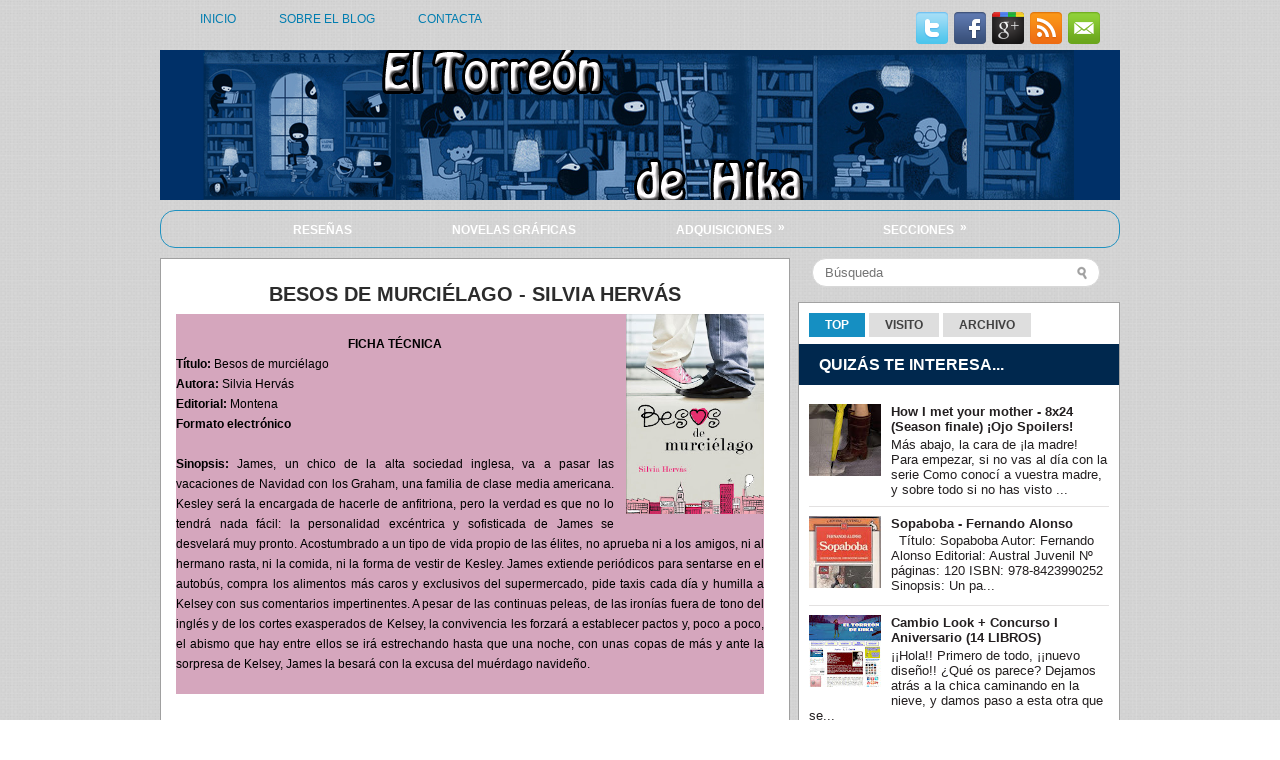

--- FILE ---
content_type: text/html; charset=UTF-8
request_url: https://eltorreondehika.blogspot.com/2012/08/besos-de-murcielago-silvia-hervas.html
body_size: 57305
content:
<!DOCTYPE html>
<html dir='ltr' xmlns='http://www.w3.org/1999/xhtml' xmlns:b='http://www.google.com/2005/gml/b' xmlns:data='http://www.google.com/2005/gml/data' xmlns:expr='http://www.google.com/2005/gml/expr'>
<head>
<link href='https://www.blogger.com/static/v1/widgets/2944754296-widget_css_bundle.css' rel='stylesheet' type='text/css'/>
<meta content='text/html; charset=UTF-8' http-equiv='Content-Type'/>
<meta content='blogger' name='generator'/>
<link href='https://eltorreondehika.blogspot.com/favicon.ico' rel='icon' type='image/x-icon'/>
<link href='http://eltorreondehika.blogspot.com/2012/08/besos-de-murcielago-silvia-hervas.html' rel='canonical'/>
<link rel="alternate" type="application/atom+xml" title="El Torreón de Hika - Atom" href="https://eltorreondehika.blogspot.com/feeds/posts/default" />
<link rel="alternate" type="application/rss+xml" title="El Torreón de Hika - RSS" href="https://eltorreondehika.blogspot.com/feeds/posts/default?alt=rss" />
<link rel="service.post" type="application/atom+xml" title="El Torreón de Hika - Atom" href="https://www.blogger.com/feeds/8640790900959588777/posts/default" />

<link rel="alternate" type="application/atom+xml" title="El Torreón de Hika - Atom" href="https://eltorreondehika.blogspot.com/feeds/8535068816121153374/comments/default" />
<!--Can't find substitution for tag [blog.ieCssRetrofitLinks]-->
<link href='https://blogger.googleusercontent.com/img/b/R29vZ2xl/AVvXsEghpOrr8oIv28yswF9YN_O3sEDi4a3bZPID9sbdlLu-kXpDgaB_RmonhcQI1i-dRPQA4kMiCqoxbXMLw0O3Wmdpg9J0L8urnz7AMvTjDMKYBFexLl9eMncc9oLjzXSw7ZrIB5_ouqw1pJk1/s320/Besos-de-Murcielago.jpg' rel='image_src'/>
<meta content='http://eltorreondehika.blogspot.com/2012/08/besos-de-murcielago-silvia-hervas.html' property='og:url'/>
<meta content='Besos de murciélago - Silvia Hervás' property='og:title'/>
<meta content='  FICHA TÉCNICA Título:  Besos de murciélago Autora: Silvia Hervás Editorial: Montena Formato electrónico   Sinopsis:  James,  un chico de l...' property='og:description'/>
<meta content='https://blogger.googleusercontent.com/img/b/R29vZ2xl/AVvXsEghpOrr8oIv28yswF9YN_O3sEDi4a3bZPID9sbdlLu-kXpDgaB_RmonhcQI1i-dRPQA4kMiCqoxbXMLw0O3Wmdpg9J0L8urnz7AMvTjDMKYBFexLl9eMncc9oLjzXSw7ZrIB5_ouqw1pJk1/w1200-h630-p-k-no-nu/Besos-de-Murcielago.jpg' property='og:image'/>
<!-- Start www.bloggertipandtrick.net: Changing the Blogger Title Tag -->
<title>Besos de murciélago - Silvia Hervás ~ El Torreón de Hika</title>
<!-- End www.bloggertipandtrick.net: Changing the Blogger Title Tag -->
<link href='YOUR-FAVICON-URL' rel='shortcut icon' type='image/vnd.microsoft.icon'/>
<style id='page-skin-1' type='text/css'><!--
/*
-----------------------------------------------
Blogger Template Style
Name:   TechZine
Author: Lasantha Bandara
URL 1:  http://www.premiumbloggertemplates.com/
URL 2:  http://www.bloggertipandtrick.net/
Date:   October 2011
License:  This free Blogger template is licensed under the Creative Commons Attribution 3.0 License, which permits both personal and commercial use.
However, to satisfy the 'attribution' clause of the license, you are required to keep the footer links intact which provides due credit to its authors. For more specific details about the license, you may visit the URL below:
http://creativecommons.org/licenses/by/3.0/
----------------------------------------------- */
/* Variable definitions
====================
<Variable name="bgcolor" description="Page Background Color"
type="color" default="#fff">
<Variable name="textcolor" description="Text Color"
type="color" default="#333">
<Variable name="linkcolor" description="Link Color"
type="color" default="#58a">
<Variable name="pagetitlecolor" description="Blog Title Color"
type="color" default="#666">
<Variable name="descriptioncolor" description="Blog Description Color"
type="color" default="#999">
<Variable name="titlecolor" description="Post Title Color"
type="color" default="#c60">
<Variable name="bordercolor" description="Border Color"
type="color" default="#ccc">
<Variable name="sidebarcolor" description="Sidebar Title Color"
type="color" default="#999">
<Variable name="sidebartextcolor" description="Sidebar Text Color"
type="color" default="#666">
<Variable name="visitedlinkcolor" description="Visited Link Color"
type="color" default="#999">
<Variable name="bodyfont" description="Text Font"
type="font" default="normal normal 100% Georgia, Serif">
<Variable name="headerfont" description="Sidebar Title Font"
type="font"
default="normal normal 78% 'Trebuchet MS',Trebuchet,Arial,Verdana,Sans-serif">
<Variable name="pagetitlefont" description="Blog Title Font"
type="font"
default="normal normal 200% Georgia, Serif">
<Variable name="descriptionfont" description="Blog Description Font"
type="font"
default="normal normal 78% 'Trebuchet MS', Trebuchet, Arial, Verdana, Sans-serif">
<Variable name="postfooterfont" description="Post Footer Font"
type="font"
default="normal normal 78% 'Trebuchet MS', Trebuchet, Arial, Verdana, Sans-serif">
<Variable name="startSide" description="Side where text starts in blog language"
type="automatic" default="left">
<Variable name="endSide" description="Side where text ends in blog language"
type="automatic" default="right">
*/
/* Use this with templates/template-twocol.html */

--></style>
<script src='https://ajax.googleapis.com/ajax/libs/jquery/1.5.1/jquery.min.js' type='text/javascript'></script>
<script type='text/javascript'>
//<![CDATA[

(function($){
	/* hoverIntent by Brian Cherne */
	$.fn.hoverIntent = function(f,g) {
		// default configuration options
		var cfg = {
			sensitivity: 7,
			interval: 100,
			timeout: 0
		};
		// override configuration options with user supplied object
		cfg = $.extend(cfg, g ? { over: f, out: g } : f );

		// instantiate variables
		// cX, cY = current X and Y position of mouse, updated by mousemove event
		// pX, pY = previous X and Y position of mouse, set by mouseover and polling interval
		var cX, cY, pX, pY;

		// A private function for getting mouse position
		var track = function(ev) {
			cX = ev.pageX;
			cY = ev.pageY;
		};

		// A private function for comparing current and previous mouse position
		var compare = function(ev,ob) {
			ob.hoverIntent_t = clearTimeout(ob.hoverIntent_t);
			// compare mouse positions to see if they've crossed the threshold
			if ( ( Math.abs(pX-cX) + Math.abs(pY-cY) ) < cfg.sensitivity ) {
				$(ob).unbind("mousemove",track);
				// set hoverIntent state to true (so mouseOut can be called)
				ob.hoverIntent_s = 1;
				return cfg.over.apply(ob,[ev]);
			} else {
				// set previous coordinates for next time
				pX = cX; pY = cY;
				// use self-calling timeout, guarantees intervals are spaced out properly (avoids JavaScript timer bugs)
				ob.hoverIntent_t = setTimeout( function(){compare(ev, ob);} , cfg.interval );
			}
		};

		// A private function for delaying the mouseOut function
		var delay = function(ev,ob) {
			ob.hoverIntent_t = clearTimeout(ob.hoverIntent_t);
			ob.hoverIntent_s = 0;
			return cfg.out.apply(ob,[ev]);
		};

		// A private function for handling mouse 'hovering'
		var handleHover = function(e) {
			// next three lines copied from jQuery.hover, ignore children onMouseOver/onMouseOut
			var p = (e.type == "mouseover" ? e.fromElement : e.toElement) || e.relatedTarget;
			while ( p && p != this ) { try { p = p.parentNode; } catch(e) { p = this; } }
			if ( p == this ) { return false; }

			// copy objects to be passed into t (required for event object to be passed in IE)
			var ev = jQuery.extend({},e);
			var ob = this;

			// cancel hoverIntent timer if it exists
			if (ob.hoverIntent_t) { ob.hoverIntent_t = clearTimeout(ob.hoverIntent_t); }

			// else e.type == "onmouseover"
			if (e.type == "mouseover") {
				// set "previous" X and Y position based on initial entry point
				pX = ev.pageX; pY = ev.pageY;
				// update "current" X and Y position based on mousemove
				$(ob).bind("mousemove",track);
				// start polling interval (self-calling timeout) to compare mouse coordinates over time
				if (ob.hoverIntent_s != 1) { ob.hoverIntent_t = setTimeout( function(){compare(ev,ob);} , cfg.interval );}

			// else e.type == "onmouseout"
			} else {
				// unbind expensive mousemove event
				$(ob).unbind("mousemove",track);
				// if hoverIntent state is true, then call the mouseOut function after the specified delay
				if (ob.hoverIntent_s == 1) { ob.hoverIntent_t = setTimeout( function(){delay(ev,ob);} , cfg.timeout );}
			}
		};

		// bind the function to the two event listeners
		return this.mouseover(handleHover).mouseout(handleHover);
	};
	
})(jQuery);

//]]>
</script>
<script type='text/javascript'>
//<![CDATA[

/*
 * Superfish v1.4.8 - jQuery menu widget
 * Copyright (c) 2008 Joel Birch
 *
 * Dual licensed under the MIT and GPL licenses:
 * 	http://www.opensource.org/licenses/mit-license.php
 * 	http://www.gnu.org/licenses/gpl.html
 *
 * CHANGELOG: http://users.tpg.com.au/j_birch/plugins/superfish/changelog.txt
 */

;(function($){
	$.fn.superfish = function(op){

		var sf = $.fn.superfish,
			c = sf.c,
			$arrow = $(['<span class="',c.arrowClass,'"> &#187;</span>'].join('')),
			over = function(){
				var $$ = $(this), menu = getMenu($$);
				clearTimeout(menu.sfTimer);
				$$.showSuperfishUl().siblings().hideSuperfishUl();
			},
			out = function(){
				var $$ = $(this), menu = getMenu($$), o = sf.op;
				clearTimeout(menu.sfTimer);
				menu.sfTimer=setTimeout(function(){
					o.retainPath=($.inArray($$[0],o.$path)>-1);
					$$.hideSuperfishUl();
					if (o.$path.length && $$.parents(['li.',o.hoverClass].join('')).length<1){over.call(o.$path);}
				},o.delay);	
			},
			getMenu = function($menu){
				var menu = $menu.parents(['ul.',c.menuClass,':first'].join(''))[0];
				sf.op = sf.o[menu.serial];
				return menu;
			},
			addArrow = function($a){ $a.addClass(c.anchorClass).append($arrow.clone()); };
			
		return this.each(function() {
			var s = this.serial = sf.o.length;
			var o = $.extend({},sf.defaults,op);
			o.$path = $('li.'+o.pathClass,this).slice(0,o.pathLevels).each(function(){
				$(this).addClass([o.hoverClass,c.bcClass].join(' '))
					.filter('li:has(ul)').removeClass(o.pathClass);
			});
			sf.o[s] = sf.op = o;
			
			$('li:has(ul)',this)[($.fn.hoverIntent && !o.disableHI) ? 'hoverIntent' : 'hover'](over,out).each(function() {
				if (o.autoArrows) addArrow( $('>a:first-child',this) );
			})
			.not('.'+c.bcClass)
				.hideSuperfishUl();
			
			var $a = $('a',this);
			$a.each(function(i){
				var $li = $a.eq(i).parents('li');
				$a.eq(i).focus(function(){over.call($li);}).blur(function(){out.call($li);});
			});
			o.onInit.call(this);
			
		}).each(function() {
			var menuClasses = [c.menuClass];
			if (sf.op.dropShadows  && !($.browser.msie && $.browser.version < 7)) menuClasses.push(c.shadowClass);
			$(this).addClass(menuClasses.join(' '));
		});
	};

	var sf = $.fn.superfish;
	sf.o = [];
	sf.op = {};
	sf.IE7fix = function(){
		var o = sf.op;
		if ($.browser.msie && $.browser.version > 6 && o.dropShadows && o.animation.opacity!=undefined)
			this.toggleClass(sf.c.shadowClass+'-off');
		};
	sf.c = {
		bcClass     : 'sf-breadcrumb',
		menuClass   : 'sf-js-enabled',
		anchorClass : 'sf-with-ul',
		arrowClass  : 'sf-sub-indicator',
		shadowClass : 'sf-shadow'
	};
	sf.defaults = {
		hoverClass	: 'sfHover',
		pathClass	: 'overideThisToUse',
		pathLevels	: 1,
		delay		: 800,
		animation	: {opacity:'show'},
		speed		: 'normal',
		autoArrows	: true,
		dropShadows : true,
		disableHI	: false,		// true disables hoverIntent detection
		onInit		: function(){}, // callback functions
		onBeforeShow: function(){},
		onShow		: function(){},
		onHide		: function(){}
	};
	$.fn.extend({
		hideSuperfishUl : function(){
			var o = sf.op,
				not = (o.retainPath===true) ? o.$path : '';
			o.retainPath = false;
			var $ul = $(['li.',o.hoverClass].join(''),this).add(this).not(not).removeClass(o.hoverClass)
					.find('>ul').hide().css('visibility','hidden');
			o.onHide.call($ul);
			return this;
		},
		showSuperfishUl : function(){
			var o = sf.op,
				sh = sf.c.shadowClass+'-off',
				$ul = this.addClass(o.hoverClass)
					.find('>ul:hidden').css('visibility','visible');
			sf.IE7fix.call($ul);
			o.onBeforeShow.call($ul);
			$ul.animate(o.animation,o.speed,function(){ sf.IE7fix.call($ul); o.onShow.call($ul); });
			return this;
		}
	});

})(jQuery);



//]]>
</script>
<script type='text/javascript'>
//<![CDATA[

/*
 * jQuery Cycle Plugin (with Transition Definitions)
 * Examples and documentation at: http://jquery.malsup.com/cycle/
 * Copyright (c) 2007-2010 M. Alsup
 * Version: 2.88 (08-JUN-2010)
 * Dual licensed under the MIT and GPL licenses.
 * http://jquery.malsup.com/license.html
 * Requires: jQuery v1.2.6 or later
 */
(function($){var ver="2.88";if($.support==undefined){$.support={opacity:!($.browser.msie)};}function debug(s){if($.fn.cycle.debug){log(s);}}function log(){if(window.console&&window.console.log){window.console.log("[cycle] "+Array.prototype.join.call(arguments," "));}}$.fn.cycle=function(options,arg2){var o={s:this.selector,c:this.context};if(this.length===0&&options!="stop"){if(!$.isReady&&o.s){log("DOM not ready, queuing slideshow");$(function(){$(o.s,o.c).cycle(options,arg2);});return this;}log("terminating; zero elements found by selector"+($.isReady?"":" (DOM not ready)"));return this;}return this.each(function(){var opts=handleArguments(this,options,arg2);if(opts===false){return;}opts.updateActivePagerLink=opts.updateActivePagerLink||$.fn.cycle.updateActivePagerLink;if(this.cycleTimeout){clearTimeout(this.cycleTimeout);}this.cycleTimeout=this.cyclePause=0;var $cont=$(this);var $slides=opts.slideExpr?$(opts.slideExpr,this):$cont.children();var els=$slides.get();if(els.length<2){log("terminating; too few slides: "+els.length);return;}var opts2=buildOptions($cont,$slides,els,opts,o);if(opts2===false){return;}var startTime=opts2.continuous?10:getTimeout(els[opts2.currSlide],els[opts2.nextSlide],opts2,!opts2.rev);if(startTime){startTime+=(opts2.delay||0);if(startTime<10){startTime=10;}debug("first timeout: "+startTime);this.cycleTimeout=setTimeout(function(){go(els,opts2,0,(!opts2.rev&&!opts.backwards));},startTime);}});};function handleArguments(cont,options,arg2){if(cont.cycleStop==undefined){cont.cycleStop=0;}if(options===undefined||options===null){options={};}if(options.constructor==String){switch(options){case"destroy":case"stop":var opts=$(cont).data("cycle.opts");if(!opts){return false;}cont.cycleStop++;if(cont.cycleTimeout){clearTimeout(cont.cycleTimeout);}cont.cycleTimeout=0;$(cont).removeData("cycle.opts");if(options=="destroy"){destroy(opts);}return false;case"toggle":cont.cyclePause=(cont.cyclePause===1)?0:1;checkInstantResume(cont.cyclePause,arg2,cont);return false;case"pause":cont.cyclePause=1;return false;case"resume":cont.cyclePause=0;checkInstantResume(false,arg2,cont);return false;case"prev":case"next":var opts=$(cont).data("cycle.opts");if(!opts){log('options not found, "prev/next" ignored');return false;}$.fn.cycle[options](opts);return false;default:options={fx:options};}return options;}else{if(options.constructor==Number){var num=options;options=$(cont).data("cycle.opts");if(!options){log("options not found, can not advance slide");return false;}if(num<0||num>=options.elements.length){log("invalid slide index: "+num);return false;}options.nextSlide=num;if(cont.cycleTimeout){clearTimeout(cont.cycleTimeout);cont.cycleTimeout=0;}if(typeof arg2=="string"){options.oneTimeFx=arg2;}go(options.elements,options,1,num>=options.currSlide);return false;}}return options;function checkInstantResume(isPaused,arg2,cont){if(!isPaused&&arg2===true){var options=$(cont).data("cycle.opts");if(!options){log("options not found, can not resume");return false;}if(cont.cycleTimeout){clearTimeout(cont.cycleTimeout);cont.cycleTimeout=0;}go(options.elements,options,1,(!opts.rev&&!opts.backwards));}}}function removeFilter(el,opts){if(!$.support.opacity&&opts.cleartype&&el.style.filter){try{el.style.removeAttribute("filter");}catch(smother){}}}function destroy(opts){if(opts.next){$(opts.next).unbind(opts.prevNextEvent);}if(opts.prev){$(opts.prev).unbind(opts.prevNextEvent);}if(opts.pager||opts.pagerAnchorBuilder){$.each(opts.pagerAnchors||[],function(){this.unbind().remove();});}opts.pagerAnchors=null;if(opts.destroy){opts.destroy(opts);}}function buildOptions($cont,$slides,els,options,o){var opts=$.extend({},$.fn.cycle.defaults,options||{},$.metadata?$cont.metadata():$.meta?$cont.data():{});if(opts.autostop){opts.countdown=opts.autostopCount||els.length;}var cont=$cont[0];$cont.data("cycle.opts",opts);opts.$cont=$cont;opts.stopCount=cont.cycleStop;opts.elements=els;opts.before=opts.before?[opts.before]:[];opts.after=opts.after?[opts.after]:[];opts.after.unshift(function(){opts.busy=0;});if(!$.support.opacity&&opts.cleartype){opts.after.push(function(){removeFilter(this,opts);});}if(opts.continuous){opts.after.push(function(){go(els,opts,0,(!opts.rev&&!opts.backwards));});}saveOriginalOpts(opts);if(!$.support.opacity&&opts.cleartype&&!opts.cleartypeNoBg){clearTypeFix($slides);}if($cont.css("position")=="static"){$cont.css("position","relative");}if(opts.width){$cont.width(opts.width);}if(opts.height&&opts.height!="auto"){$cont.height(opts.height);}if(opts.startingSlide){opts.startingSlide=parseInt(opts.startingSlide);}else{if(opts.backwards){opts.startingSlide=els.length-1;}}if(opts.random){opts.randomMap=[];for(var i=0;i<els.length;i++){opts.randomMap.push(i);}opts.randomMap.sort(function(a,b){return Math.random()-0.5;});opts.randomIndex=1;opts.startingSlide=opts.randomMap[1];}else{if(opts.startingSlide>=els.length){opts.startingSlide=0;}}opts.currSlide=opts.startingSlide||0;var first=opts.startingSlide;$slides.css({position:"absolute",top:0,left:0}).hide().each(function(i){var z;if(opts.backwards){z=first?i<=first?els.length+(i-first):first-i:els.length-i;}else{z=first?i>=first?els.length-(i-first):first-i:els.length-i;}$(this).css("z-index",z);});$(els[first]).css("opacity",1).show();removeFilter(els[first],opts);if(opts.fit&&opts.width){$slides.width(opts.width);}if(opts.fit&&opts.height&&opts.height!="auto"){$slides.height(opts.height);}var reshape=opts.containerResize&&!$cont.innerHeight();if(reshape){var maxw=0,maxh=0;for(var j=0;j<els.length;j++){var $e=$(els[j]),e=$e[0],w=$e.outerWidth(),h=$e.outerHeight();if(!w){w=e.offsetWidth||e.width||$e.attr("width");}if(!h){h=e.offsetHeight||e.height||$e.attr("height");}maxw=w>maxw?w:maxw;maxh=h>maxh?h:maxh;}if(maxw>0&&maxh>0){$cont.css({width:maxw+"px",height:maxh+"px"});}}if(opts.pause){$cont.hover(function(){this.cyclePause++;},function(){this.cyclePause--;});}if(supportMultiTransitions(opts)===false){return false;}var requeue=false;options.requeueAttempts=options.requeueAttempts||0;$slides.each(function(){var $el=$(this);this.cycleH=(opts.fit&&opts.height)?opts.height:($el.height()||this.offsetHeight||this.height||$el.attr("height")||0);this.cycleW=(opts.fit&&opts.width)?opts.width:($el.width()||this.offsetWidth||this.width||$el.attr("width")||0);if($el.is("img")){var loadingIE=($.browser.msie&&this.cycleW==28&&this.cycleH==30&&!this.complete);var loadingFF=($.browser.mozilla&&this.cycleW==34&&this.cycleH==19&&!this.complete);var loadingOp=($.browser.opera&&((this.cycleW==42&&this.cycleH==19)||(this.cycleW==37&&this.cycleH==17))&&!this.complete);var loadingOther=(this.cycleH==0&&this.cycleW==0&&!this.complete);if(loadingIE||loadingFF||loadingOp||loadingOther){if(o.s&&opts.requeueOnImageNotLoaded&&++options.requeueAttempts<100){log(options.requeueAttempts," - img slide not loaded, requeuing slideshow: ",this.src,this.cycleW,this.cycleH);setTimeout(function(){$(o.s,o.c).cycle(options);},opts.requeueTimeout);requeue=true;return false;}else{log("could not determine size of image: "+this.src,this.cycleW,this.cycleH);}}}return true;});if(requeue){return false;}opts.cssBefore=opts.cssBefore||{};opts.animIn=opts.animIn||{};opts.animOut=opts.animOut||{};$slides.not(":eq("+first+")").css(opts.cssBefore);if(opts.cssFirst){$($slides[first]).css(opts.cssFirst);}if(opts.timeout){opts.timeout=parseInt(opts.timeout);if(opts.speed.constructor==String){opts.speed=$.fx.speeds[opts.speed]||parseInt(opts.speed);}if(!opts.sync){opts.speed=opts.speed/2;}var buffer=opts.fx=="shuffle"?500:250;while((opts.timeout-opts.speed)<buffer){opts.timeout+=opts.speed;}}if(opts.easing){opts.easeIn=opts.easeOut=opts.easing;}if(!opts.speedIn){opts.speedIn=opts.speed;}if(!opts.speedOut){opts.speedOut=opts.speed;}opts.slideCount=els.length;opts.currSlide=opts.lastSlide=first;if(opts.random){if(++opts.randomIndex==els.length){opts.randomIndex=0;}opts.nextSlide=opts.randomMap[opts.randomIndex];}else{if(opts.backwards){opts.nextSlide=opts.startingSlide==0?(els.length-1):opts.startingSlide-1;}else{opts.nextSlide=opts.startingSlide>=(els.length-1)?0:opts.startingSlide+1;}}if(!opts.multiFx){var init=$.fn.cycle.transitions[opts.fx];if($.isFunction(init)){init($cont,$slides,opts);}else{if(opts.fx!="custom"&&!opts.multiFx){log("unknown transition: "+opts.fx,"; slideshow terminating");return false;}}}var e0=$slides[first];if(opts.before.length){opts.before[0].apply(e0,[e0,e0,opts,true]);}if(opts.after.length>1){opts.after[1].apply(e0,[e0,e0,opts,true]);}if(opts.next){$(opts.next).bind(opts.prevNextEvent,function(){return advance(opts,opts.rev?-1:1);});}if(opts.prev){$(opts.prev).bind(opts.prevNextEvent,function(){return advance(opts,opts.rev?1:-1);});}if(opts.pager||opts.pagerAnchorBuilder){buildPager(els,opts);}exposeAddSlide(opts,els);return opts;}function saveOriginalOpts(opts){opts.original={before:[],after:[]};opts.original.cssBefore=$.extend({},opts.cssBefore);opts.original.cssAfter=$.extend({},opts.cssAfter);opts.original.animIn=$.extend({},opts.animIn);opts.original.animOut=$.extend({},opts.animOut);$.each(opts.before,function(){opts.original.before.push(this);});$.each(opts.after,function(){opts.original.after.push(this);});}function supportMultiTransitions(opts){var i,tx,txs=$.fn.cycle.transitions;if(opts.fx.indexOf(",")>0){opts.multiFx=true;opts.fxs=opts.fx.replace(/\s*/g,"").split(",");for(i=0;i<opts.fxs.length;i++){var fx=opts.fxs[i];tx=txs[fx];if(!tx||!txs.hasOwnProperty(fx)||!$.isFunction(tx)){log("discarding unknown transition: ",fx);opts.fxs.splice(i,1);i--;}}if(!opts.fxs.length){log("No valid transitions named; slideshow terminating.");return false;}}else{if(opts.fx=="all"){opts.multiFx=true;opts.fxs=[];for(p in txs){tx=txs[p];if(txs.hasOwnProperty(p)&&$.isFunction(tx)){opts.fxs.push(p);}}}}if(opts.multiFx&&opts.randomizeEffects){var r1=Math.floor(Math.random()*20)+30;for(i=0;i<r1;i++){var r2=Math.floor(Math.random()*opts.fxs.length);opts.fxs.push(opts.fxs.splice(r2,1)[0]);}debug("randomized fx sequence: ",opts.fxs);}return true;}function exposeAddSlide(opts,els){opts.addSlide=function(newSlide,prepend){var $s=$(newSlide),s=$s[0];if(!opts.autostopCount){opts.countdown++;}els[prepend?"unshift":"push"](s);if(opts.els){opts.els[prepend?"unshift":"push"](s);}opts.slideCount=els.length;$s.css("position","absolute");$s[prepend?"prependTo":"appendTo"](opts.$cont);if(prepend){opts.currSlide++;opts.nextSlide++;}if(!$.support.opacity&&opts.cleartype&&!opts.cleartypeNoBg){clearTypeFix($s);}if(opts.fit&&opts.width){$s.width(opts.width);}if(opts.fit&&opts.height&&opts.height!="auto"){$slides.height(opts.height);}s.cycleH=(opts.fit&&opts.height)?opts.height:$s.height();s.cycleW=(opts.fit&&opts.width)?opts.width:$s.width();$s.css(opts.cssBefore);if(opts.pager||opts.pagerAnchorBuilder){$.fn.cycle.createPagerAnchor(els.length-1,s,$(opts.pager),els,opts);}if($.isFunction(opts.onAddSlide)){opts.onAddSlide($s);}else{$s.hide();}};}$.fn.cycle.resetState=function(opts,fx){fx=fx||opts.fx;opts.before=[];opts.after=[];opts.cssBefore=$.extend({},opts.original.cssBefore);opts.cssAfter=$.extend({},opts.original.cssAfter);opts.animIn=$.extend({},opts.original.animIn);opts.animOut=$.extend({},opts.original.animOut);opts.fxFn=null;$.each(opts.original.before,function(){opts.before.push(this);});$.each(opts.original.after,function(){opts.after.push(this);});var init=$.fn.cycle.transitions[fx];if($.isFunction(init)){init(opts.$cont,$(opts.elements),opts);}};function go(els,opts,manual,fwd){if(manual&&opts.busy&&opts.manualTrump){debug("manualTrump in go(), stopping active transition");$(els).stop(true,true);opts.busy=false;}if(opts.busy){debug("transition active, ignoring new tx request");return;}var p=opts.$cont[0],curr=els[opts.currSlide],next=els[opts.nextSlide];if(p.cycleStop!=opts.stopCount||p.cycleTimeout===0&&!manual){return;}if(!manual&&!p.cyclePause&&!opts.bounce&&((opts.autostop&&(--opts.countdown<=0))||(opts.nowrap&&!opts.random&&opts.nextSlide<opts.currSlide))){if(opts.end){opts.end(opts);}return;}var changed=false;if((manual||!p.cyclePause)&&(opts.nextSlide!=opts.currSlide)){changed=true;var fx=opts.fx;curr.cycleH=curr.cycleH||$(curr).height();curr.cycleW=curr.cycleW||$(curr).width();next.cycleH=next.cycleH||$(next).height();next.cycleW=next.cycleW||$(next).width();if(opts.multiFx){if(opts.lastFx==undefined||++opts.lastFx>=opts.fxs.length){opts.lastFx=0;}fx=opts.fxs[opts.lastFx];opts.currFx=fx;}if(opts.oneTimeFx){fx=opts.oneTimeFx;opts.oneTimeFx=null;}$.fn.cycle.resetState(opts,fx);if(opts.before.length){$.each(opts.before,function(i,o){if(p.cycleStop!=opts.stopCount){return;}o.apply(next,[curr,next,opts,fwd]);});}var after=function(){$.each(opts.after,function(i,o){if(p.cycleStop!=opts.stopCount){return;}o.apply(next,[curr,next,opts,fwd]);});};debug("tx firing; currSlide: "+opts.currSlide+"; nextSlide: "+opts.nextSlide);opts.busy=1;if(opts.fxFn){opts.fxFn(curr,next,opts,after,fwd,manual&&opts.fastOnEvent);}else{if($.isFunction($.fn.cycle[opts.fx])){$.fn.cycle[opts.fx](curr,next,opts,after,fwd,manual&&opts.fastOnEvent);}else{$.fn.cycle.custom(curr,next,opts,after,fwd,manual&&opts.fastOnEvent);}}}if(changed||opts.nextSlide==opts.currSlide){opts.lastSlide=opts.currSlide;if(opts.random){opts.currSlide=opts.nextSlide;if(++opts.randomIndex==els.length){opts.randomIndex=0;}opts.nextSlide=opts.randomMap[opts.randomIndex];if(opts.nextSlide==opts.currSlide){opts.nextSlide=(opts.currSlide==opts.slideCount-1)?0:opts.currSlide+1;}}else{if(opts.backwards){var roll=(opts.nextSlide-1)<0;if(roll&&opts.bounce){opts.backwards=!opts.backwards;opts.nextSlide=1;opts.currSlide=0;}else{opts.nextSlide=roll?(els.length-1):opts.nextSlide-1;opts.currSlide=roll?0:opts.nextSlide+1;}}else{var roll=(opts.nextSlide+1)==els.length;if(roll&&opts.bounce){opts.backwards=!opts.backwards;opts.nextSlide=els.length-2;opts.currSlide=els.length-1;}else{opts.nextSlide=roll?0:opts.nextSlide+1;opts.currSlide=roll?els.length-1:opts.nextSlide-1;}}}}if(changed&&opts.pager){opts.updateActivePagerLink(opts.pager,opts.currSlide,opts.activePagerClass);}var ms=0;if(opts.timeout&&!opts.continuous){ms=getTimeout(els[opts.currSlide],els[opts.nextSlide],opts,fwd);}else{if(opts.continuous&&p.cyclePause){ms=10;}}if(ms>0){p.cycleTimeout=setTimeout(function(){go(els,opts,0,(!opts.rev&&!opts.backwards));},ms);}}$.fn.cycle.updateActivePagerLink=function(pager,currSlide,clsName){$(pager).each(function(){$(this).children().removeClass(clsName).eq(currSlide).addClass(clsName);});};function getTimeout(curr,next,opts,fwd){if(opts.timeoutFn){var t=opts.timeoutFn.call(curr,curr,next,opts,fwd);while((t-opts.speed)<250){t+=opts.speed;}debug("calculated timeout: "+t+"; speed: "+opts.speed);if(t!==false){return t;}}return opts.timeout;}$.fn.cycle.next=function(opts){advance(opts,opts.rev?-1:1);};$.fn.cycle.prev=function(opts){advance(opts,opts.rev?1:-1);};function advance(opts,val){var els=opts.elements;var p=opts.$cont[0],timeout=p.cycleTimeout;if(timeout){clearTimeout(timeout);p.cycleTimeout=0;}if(opts.random&&val<0){opts.randomIndex--;if(--opts.randomIndex==-2){opts.randomIndex=els.length-2;}else{if(opts.randomIndex==-1){opts.randomIndex=els.length-1;}}opts.nextSlide=opts.randomMap[opts.randomIndex];}else{if(opts.random){opts.nextSlide=opts.randomMap[opts.randomIndex];}else{opts.nextSlide=opts.currSlide+val;if(opts.nextSlide<0){if(opts.nowrap){return false;}opts.nextSlide=els.length-1;}else{if(opts.nextSlide>=els.length){if(opts.nowrap){return false;}opts.nextSlide=0;}}}}var cb=opts.onPrevNextEvent||opts.prevNextClick;if($.isFunction(cb)){cb(val>0,opts.nextSlide,els[opts.nextSlide]);}go(els,opts,1,val>=0);return false;}function buildPager(els,opts){var $p=$(opts.pager);$.each(els,function(i,o){$.fn.cycle.createPagerAnchor(i,o,$p,els,opts);});opts.updateActivePagerLink(opts.pager,opts.startingSlide,opts.activePagerClass);}$.fn.cycle.createPagerAnchor=function(i,el,$p,els,opts){var a;if($.isFunction(opts.pagerAnchorBuilder)){a=opts.pagerAnchorBuilder(i,el);debug("pagerAnchorBuilder("+i+", el) returned: "+a);}else{a='<a href="#">'+(i+1)+"</a>";}if(!a){return;}var $a=$(a);if($a.parents("body").length===0){var arr=[];if($p.length>1){$p.each(function(){var $clone=$a.clone(true);$(this).append($clone);arr.push($clone[0]);});$a=$(arr);}else{$a.appendTo($p);}}opts.pagerAnchors=opts.pagerAnchors||[];opts.pagerAnchors.push($a);$a.bind(opts.pagerEvent,function(e){e.preventDefault();opts.nextSlide=i;var p=opts.$cont[0],timeout=p.cycleTimeout;if(timeout){clearTimeout(timeout);p.cycleTimeout=0;}var cb=opts.onPagerEvent||opts.pagerClick;if($.isFunction(cb)){cb(opts.nextSlide,els[opts.nextSlide]);}go(els,opts,1,opts.currSlide<i);});if(!/^click/.test(opts.pagerEvent)&&!opts.allowPagerClickBubble){$a.bind("click.cycle",function(){return false;});}if(opts.pauseOnPagerHover){$a.hover(function(){opts.$cont[0].cyclePause++;},function(){opts.$cont[0].cyclePause--;});}};$.fn.cycle.hopsFromLast=function(opts,fwd){var hops,l=opts.lastSlide,c=opts.currSlide;if(fwd){hops=c>l?c-l:opts.slideCount-l;}else{hops=c<l?l-c:l+opts.slideCount-c;}return hops;};function clearTypeFix($slides){debug("applying clearType background-color hack");function hex(s){s=parseInt(s).toString(16);return s.length<2?"0"+s:s;}function getBg(e){for(;e&&e.nodeName.toLowerCase()!="html";e=e.parentNode){var v=$.css(e,"background-color");if(v.indexOf("rgb")>=0){var rgb=v.match(/\d+/g);return"#"+hex(rgb[0])+hex(rgb[1])+hex(rgb[2]);}if(v&&v!="transparent"){return v;}}return"#ffffff";}$slides.each(function(){$(this).css("background-color",getBg(this));});}$.fn.cycle.commonReset=function(curr,next,opts,w,h,rev){$(opts.elements).not(curr).hide();opts.cssBefore.opacity=1;opts.cssBefore.display="block";if(w!==false&&next.cycleW>0){opts.cssBefore.width=next.cycleW;}if(h!==false&&next.cycleH>0){opts.cssBefore.height=next.cycleH;}opts.cssAfter=opts.cssAfter||{};opts.cssAfter.display="none";$(curr).css("zIndex",opts.slideCount+(rev===true?1:0));$(next).css("zIndex",opts.slideCount+(rev===true?0:1));};$.fn.cycle.custom=function(curr,next,opts,cb,fwd,speedOverride){var $l=$(curr),$n=$(next);var speedIn=opts.speedIn,speedOut=opts.speedOut,easeIn=opts.easeIn,easeOut=opts.easeOut;$n.css(opts.cssBefore);if(speedOverride){if(typeof speedOverride=="number"){speedIn=speedOut=speedOverride;}else{speedIn=speedOut=1;}easeIn=easeOut=null;}var fn=function(){$n.animate(opts.animIn,speedIn,easeIn,cb);};$l.animate(opts.animOut,speedOut,easeOut,function(){if(opts.cssAfter){$l.css(opts.cssAfter);}if(!opts.sync){fn();}});if(opts.sync){fn();}};$.fn.cycle.transitions={fade:function($cont,$slides,opts){$slides.not(":eq("+opts.currSlide+")").css("opacity",0);opts.before.push(function(curr,next,opts){$.fn.cycle.commonReset(curr,next,opts);opts.cssBefore.opacity=0;});opts.animIn={opacity:1};opts.animOut={opacity:0};opts.cssBefore={top:0,left:0};}};$.fn.cycle.ver=function(){return ver;};$.fn.cycle.defaults={fx:"fade",timeout:4000,timeoutFn:null,continuous:0,speed:1000,speedIn:null,speedOut:null,next:null,prev:null,onPrevNextEvent:null,prevNextEvent:"click.cycle",pager:null,onPagerEvent:null,pagerEvent:"click.cycle",allowPagerClickBubble:false,pagerAnchorBuilder:null,before:null,after:null,end:null,easing:null,easeIn:null,easeOut:null,shuffle:null,animIn:null,animOut:null,cssBefore:null,cssAfter:null,fxFn:null,height:"auto",startingSlide:0,sync:1,random:0,fit:0,containerResize:1,pause:0,pauseOnPagerHover:0,autostop:0,autostopCount:0,delay:0,slideExpr:null,cleartype:!$.support.opacity,cleartypeNoBg:false,nowrap:0,fastOnEvent:0,randomizeEffects:1,rev:0,manualTrump:true,requeueOnImageNotLoaded:true,requeueTimeout:250,activePagerClass:"activeSlide",updateActivePagerLink:null,backwards:false};})(jQuery);
/*
 * jQuery Cycle Plugin Transition Definitions
 * This script is a plugin for the jQuery Cycle Plugin
 * Examples and documentation at: http://malsup.com/jquery/cycle/
 * Copyright (c) 2007-2010 M. Alsup
 * Version:	 2.72
 * Dual licensed under the MIT and GPL licenses:
 * http://www.opensource.org/licenses/mit-license.php
 * http://www.gnu.org/licenses/gpl.html
 */
(function($){$.fn.cycle.transitions.none=function($cont,$slides,opts){opts.fxFn=function(curr,next,opts,after){$(next).show();$(curr).hide();after();};};$.fn.cycle.transitions.scrollUp=function($cont,$slides,opts){$cont.css("overflow","hidden");opts.before.push($.fn.cycle.commonReset);var h=$cont.height();opts.cssBefore={top:h,left:0};opts.cssFirst={top:0};opts.animIn={top:0};opts.animOut={top:-h};};$.fn.cycle.transitions.scrollDown=function($cont,$slides,opts){$cont.css("overflow","hidden");opts.before.push($.fn.cycle.commonReset);var h=$cont.height();opts.cssFirst={top:0};opts.cssBefore={top:-h,left:0};opts.animIn={top:0};opts.animOut={top:h};};$.fn.cycle.transitions.scrollLeft=function($cont,$slides,opts){$cont.css("overflow","hidden");opts.before.push($.fn.cycle.commonReset);var w=$cont.width();opts.cssFirst={left:0};opts.cssBefore={left:w,top:0};opts.animIn={left:0};opts.animOut={left:0-w};};$.fn.cycle.transitions.scrollRight=function($cont,$slides,opts){$cont.css("overflow","hidden");opts.before.push($.fn.cycle.commonReset);var w=$cont.width();opts.cssFirst={left:0};opts.cssBefore={left:-w,top:0};opts.animIn={left:0};opts.animOut={left:w};};$.fn.cycle.transitions.scrollHorz=function($cont,$slides,opts){$cont.css("overflow","hidden").width();opts.before.push(function(curr,next,opts,fwd){$.fn.cycle.commonReset(curr,next,opts);opts.cssBefore.left=fwd?(next.cycleW-1):(1-next.cycleW);opts.animOut.left=fwd?-curr.cycleW:curr.cycleW;});opts.cssFirst={left:0};opts.cssBefore={top:0};opts.animIn={left:0};opts.animOut={top:0};};$.fn.cycle.transitions.scrollVert=function($cont,$slides,opts){$cont.css("overflow","hidden");opts.before.push(function(curr,next,opts,fwd){$.fn.cycle.commonReset(curr,next,opts);opts.cssBefore.top=fwd?(1-next.cycleH):(next.cycleH-1);opts.animOut.top=fwd?curr.cycleH:-curr.cycleH;});opts.cssFirst={top:0};opts.cssBefore={left:0};opts.animIn={top:0};opts.animOut={left:0};};$.fn.cycle.transitions.slideX=function($cont,$slides,opts){opts.before.push(function(curr,next,opts){$(opts.elements).not(curr).hide();$.fn.cycle.commonReset(curr,next,opts,false,true);opts.animIn.width=next.cycleW;});opts.cssBefore={left:0,top:0,width:0};opts.animIn={width:"show"};opts.animOut={width:0};};$.fn.cycle.transitions.slideY=function($cont,$slides,opts){opts.before.push(function(curr,next,opts){$(opts.elements).not(curr).hide();$.fn.cycle.commonReset(curr,next,opts,true,false);opts.animIn.height=next.cycleH;});opts.cssBefore={left:0,top:0,height:0};opts.animIn={height:"show"};opts.animOut={height:0};};$.fn.cycle.transitions.shuffle=function($cont,$slides,opts){var i,w=$cont.css("overflow","visible").width();$slides.css({left:0,top:0});opts.before.push(function(curr,next,opts){$.fn.cycle.commonReset(curr,next,opts,true,true,true);});if(!opts.speedAdjusted){opts.speed=opts.speed/2;opts.speedAdjusted=true;}opts.random=0;opts.shuffle=opts.shuffle||{left:-w,top:15};opts.els=[];for(i=0;i<$slides.length;i++){opts.els.push($slides[i]);}for(i=0;i<opts.currSlide;i++){opts.els.push(opts.els.shift());}opts.fxFn=function(curr,next,opts,cb,fwd){var $el=fwd?$(curr):$(next);$(next).css(opts.cssBefore);var count=opts.slideCount;$el.animate(opts.shuffle,opts.speedIn,opts.easeIn,function(){var hops=$.fn.cycle.hopsFromLast(opts,fwd);for(var k=0;k<hops;k++){fwd?opts.els.push(opts.els.shift()):opts.els.unshift(opts.els.pop());}if(fwd){for(var i=0,len=opts.els.length;i<len;i++){$(opts.els[i]).css("z-index",len-i+count);}}else{var z=$(curr).css("z-index");$el.css("z-index",parseInt(z)+1+count);}$el.animate({left:0,top:0},opts.speedOut,opts.easeOut,function(){$(fwd?this:curr).hide();if(cb){cb();}});});};opts.cssBefore={display:"block",opacity:1,top:0,left:0};};$.fn.cycle.transitions.turnUp=function($cont,$slides,opts){opts.before.push(function(curr,next,opts){$.fn.cycle.commonReset(curr,next,opts,true,false);opts.cssBefore.top=next.cycleH;opts.animIn.height=next.cycleH;});opts.cssFirst={top:0};opts.cssBefore={left:0,height:0};opts.animIn={top:0};opts.animOut={height:0};};$.fn.cycle.transitions.turnDown=function($cont,$slides,opts){opts.before.push(function(curr,next,opts){$.fn.cycle.commonReset(curr,next,opts,true,false);opts.animIn.height=next.cycleH;opts.animOut.top=curr.cycleH;});opts.cssFirst={top:0};opts.cssBefore={left:0,top:0,height:0};opts.animOut={height:0};};$.fn.cycle.transitions.turnLeft=function($cont,$slides,opts){opts.before.push(function(curr,next,opts){$.fn.cycle.commonReset(curr,next,opts,false,true);opts.cssBefore.left=next.cycleW;opts.animIn.width=next.cycleW;});opts.cssBefore={top:0,width:0};opts.animIn={left:0};opts.animOut={width:0};};$.fn.cycle.transitions.turnRight=function($cont,$slides,opts){opts.before.push(function(curr,next,opts){$.fn.cycle.commonReset(curr,next,opts,false,true);opts.animIn.width=next.cycleW;opts.animOut.left=curr.cycleW;});opts.cssBefore={top:0,left:0,width:0};opts.animIn={left:0};opts.animOut={width:0};};$.fn.cycle.transitions.zoom=function($cont,$slides,opts){opts.before.push(function(curr,next,opts){$.fn.cycle.commonReset(curr,next,opts,false,false,true);opts.cssBefore.top=next.cycleH/2;opts.cssBefore.left=next.cycleW/2;opts.animIn={top:0,left:0,width:next.cycleW,height:next.cycleH};opts.animOut={width:0,height:0,top:curr.cycleH/2,left:curr.cycleW/2};});opts.cssFirst={top:0,left:0};opts.cssBefore={width:0,height:0};};$.fn.cycle.transitions.fadeZoom=function($cont,$slides,opts){opts.before.push(function(curr,next,opts){$.fn.cycle.commonReset(curr,next,opts,false,false);opts.cssBefore.left=next.cycleW/2;opts.cssBefore.top=next.cycleH/2;opts.animIn={top:0,left:0,width:next.cycleW,height:next.cycleH};});opts.cssBefore={width:0,height:0};opts.animOut={opacity:0};};$.fn.cycle.transitions.blindX=function($cont,$slides,opts){var w=$cont.css("overflow","hidden").width();opts.before.push(function(curr,next,opts){$.fn.cycle.commonReset(curr,next,opts);opts.animIn.width=next.cycleW;opts.animOut.left=curr.cycleW;});opts.cssBefore={left:w,top:0};opts.animIn={left:0};opts.animOut={left:w};};$.fn.cycle.transitions.blindY=function($cont,$slides,opts){var h=$cont.css("overflow","hidden").height();opts.before.push(function(curr,next,opts){$.fn.cycle.commonReset(curr,next,opts);opts.animIn.height=next.cycleH;opts.animOut.top=curr.cycleH;});opts.cssBefore={top:h,left:0};opts.animIn={top:0};opts.animOut={top:h};};$.fn.cycle.transitions.blindZ=function($cont,$slides,opts){var h=$cont.css("overflow","hidden").height();var w=$cont.width();opts.before.push(function(curr,next,opts){$.fn.cycle.commonReset(curr,next,opts);opts.animIn.height=next.cycleH;opts.animOut.top=curr.cycleH;});opts.cssBefore={top:h,left:w};opts.animIn={top:0,left:0};opts.animOut={top:h,left:w};};$.fn.cycle.transitions.growX=function($cont,$slides,opts){opts.before.push(function(curr,next,opts){$.fn.cycle.commonReset(curr,next,opts,false,true);opts.cssBefore.left=this.cycleW/2;opts.animIn={left:0,width:this.cycleW};opts.animOut={left:0};});opts.cssBefore={width:0,top:0};};$.fn.cycle.transitions.growY=function($cont,$slides,opts){opts.before.push(function(curr,next,opts){$.fn.cycle.commonReset(curr,next,opts,true,false);opts.cssBefore.top=this.cycleH/2;opts.animIn={top:0,height:this.cycleH};opts.animOut={top:0};});opts.cssBefore={height:0,left:0};};$.fn.cycle.transitions.curtainX=function($cont,$slides,opts){opts.before.push(function(curr,next,opts){$.fn.cycle.commonReset(curr,next,opts,false,true,true);opts.cssBefore.left=next.cycleW/2;opts.animIn={left:0,width:this.cycleW};opts.animOut={left:curr.cycleW/2,width:0};});opts.cssBefore={top:0,width:0};};$.fn.cycle.transitions.curtainY=function($cont,$slides,opts){opts.before.push(function(curr,next,opts){$.fn.cycle.commonReset(curr,next,opts,true,false,true);opts.cssBefore.top=next.cycleH/2;opts.animIn={top:0,height:next.cycleH};opts.animOut={top:curr.cycleH/2,height:0};});opts.cssBefore={left:0,height:0};};$.fn.cycle.transitions.cover=function($cont,$slides,opts){var d=opts.direction||"left";var w=$cont.css("overflow","hidden").width();var h=$cont.height();opts.before.push(function(curr,next,opts){$.fn.cycle.commonReset(curr,next,opts);if(d=="right"){opts.cssBefore.left=-w;}else{if(d=="up"){opts.cssBefore.top=h;}else{if(d=="down"){opts.cssBefore.top=-h;}else{opts.cssBefore.left=w;}}}});opts.animIn={left:0,top:0};opts.animOut={opacity:1};opts.cssBefore={top:0,left:0};};$.fn.cycle.transitions.uncover=function($cont,$slides,opts){var d=opts.direction||"left";var w=$cont.css("overflow","hidden").width();var h=$cont.height();opts.before.push(function(curr,next,opts){$.fn.cycle.commonReset(curr,next,opts,true,true,true);if(d=="right"){opts.animOut.left=w;}else{if(d=="up"){opts.animOut.top=-h;}else{if(d=="down"){opts.animOut.top=h;}else{opts.animOut.left=-w;}}}});opts.animIn={left:0,top:0};opts.animOut={opacity:1};opts.cssBefore={top:0,left:0};};$.fn.cycle.transitions.toss=function($cont,$slides,opts){var w=$cont.css("overflow","visible").width();var h=$cont.height();opts.before.push(function(curr,next,opts){$.fn.cycle.commonReset(curr,next,opts,true,true,true);if(!opts.animOut.left&&!opts.animOut.top){opts.animOut={left:w*2,top:-h/2,opacity:0};}else{opts.animOut.opacity=0;}});opts.cssBefore={left:0,top:0};opts.animIn={left:0};};$.fn.cycle.transitions.wipe=function($cont,$slides,opts){var w=$cont.css("overflow","hidden").width();var h=$cont.height();opts.cssBefore=opts.cssBefore||{};var clip;if(opts.clip){if(/l2r/.test(opts.clip)){clip="rect(0px 0px "+h+"px 0px)";}else{if(/r2l/.test(opts.clip)){clip="rect(0px "+w+"px "+h+"px "+w+"px)";}else{if(/t2b/.test(opts.clip)){clip="rect(0px "+w+"px 0px 0px)";}else{if(/b2t/.test(opts.clip)){clip="rect("+h+"px "+w+"px "+h+"px 0px)";}else{if(/zoom/.test(opts.clip)){var top=parseInt(h/2);var left=parseInt(w/2);clip="rect("+top+"px "+left+"px "+top+"px "+left+"px)";}}}}}}opts.cssBefore.clip=opts.cssBefore.clip||clip||"rect(0px 0px 0px 0px)";var d=opts.cssBefore.clip.match(/(\d+)/g);var t=parseInt(d[0]),r=parseInt(d[1]),b=parseInt(d[2]),l=parseInt(d[3]);opts.before.push(function(curr,next,opts){if(curr==next){return;}var $curr=$(curr),$next=$(next);$.fn.cycle.commonReset(curr,next,opts,true,true,false);opts.cssAfter.display="block";var step=1,count=parseInt((opts.speedIn/13))-1;(function f(){var tt=t?t-parseInt(step*(t/count)):0;var ll=l?l-parseInt(step*(l/count)):0;var bb=b<h?b+parseInt(step*((h-b)/count||1)):h;var rr=r<w?r+parseInt(step*((w-r)/count||1)):w;$next.css({clip:"rect("+tt+"px "+rr+"px "+bb+"px "+ll+"px)"});(step++<=count)?setTimeout(f,13):$curr.css("display","none");})();});opts.cssBefore={display:"block",opacity:1,top:0,left:0};opts.animIn={left:0};opts.animOut={left:0};};})(jQuery);

//]]>
</script>
<script type='text/javascript'>
/* <![CDATA[ */
jQuery.noConflict();
jQuery(function(){ 
	jQuery('ul.menu-primary').superfish({ 
	animation: {opacity:'show'},
autoArrows:  true,
                dropShadows: false, 
                speed: 200,
                delay: 800
                });
            });

jQuery(function(){ 
	jQuery('ul.menu-secondary').superfish({ 
	animation: {opacity:'show'},
autoArrows:  true,
                dropShadows: false, 
                speed: 200,
                delay: 800
                });
            });

jQuery(document).ready(function() {
	jQuery('.fp-slides').cycle({
		fx: 'fade',
		timeout: 4000,
		delay: 0,
		speed: 1000,
		next: '.fp-next',
		prev: '.fp-prev',
		pager: '.fp-pager',
		continuous: 0,
		sync: 1,
		pause: 1,
		pauseOnPagerHover: 1,
		cleartype: true,
		cleartypeNoBg: true
	});
 });

/* ]]> */

</script>
<script type='text/javascript'>
//<![CDATA[

function showrecentcomments(json){for(var i=0;i<a_rc;i++){var b_rc=json.feed.entry[i];var c_rc;if(i==json.feed.entry.length)break;for(var k=0;k<b_rc.link.length;k++){if(b_rc.link[k].rel=='alternate'){c_rc=b_rc.link[k].href;break;}}c_rc=c_rc.replace("#","#comment-");var d_rc=c_rc.split("#");d_rc=d_rc[0];var e_rc=d_rc.split("/");e_rc=e_rc[5];e_rc=e_rc.split(".html");e_rc=e_rc[0];var f_rc=e_rc.replace(/-/g," ");f_rc=f_rc.link(d_rc);var g_rc=b_rc.published.$t;var h_rc=g_rc.substring(0,4);var i_rc=g_rc.substring(5,7);var j_rc=g_rc.substring(8,10);var k_rc=new Array();k_rc[1]="Jan";k_rc[2]="Feb";k_rc[3]="Mar";k_rc[4]="Apr";k_rc[5]="May";k_rc[6]="Jun";k_rc[7]="Jul";k_rc[8]="Aug";k_rc[9]="Sep";k_rc[10]="Oct";k_rc[11]="Nov";k_rc[12]="Dec";if("content" in b_rc){var l_rc=b_rc.content.$t;}else if("summary" in b_rc){var l_rc=b_rc.summary.$t;}else var l_rc="";var re=/<\S[^>]*>/g;l_rc=l_rc.replace(re,"");if(m_rc==true)document.write('On '+k_rc[parseInt(i_rc,10)]+' '+j_rc+' ');document.write('<a href="'+c_rc+'">'+b_rc.author[0].name.$t+'</a> commented');if(n_rc==true)document.write(' on '+f_rc);document.write(': ');if(l_rc.length<o_rc){document.write('<i>&#8220;');document.write(l_rc);document.write('&#8221;</i><br/><br/>');}else{document.write('<i>&#8220;');l_rc=l_rc.substring(0,o_rc);var p_rc=l_rc.lastIndexOf(" ");l_rc=l_rc.substring(0,p_rc);document.write(l_rc+'&hellip;&#8221;</i>');document.write('<br/><br/>');}}}

function rp(json){document.write('<ul>');for(var i=0;i<numposts;i++){document.write('<li>');var entry=json.feed.entry[i];var posttitle=entry.title.$t;var posturl;if(i==json.feed.entry.length)break;for(var k=0;k<entry.link.length;k++){if(entry.link[k].rel=='alternate'){posturl=entry.link[k].href;break}}posttitle=posttitle.link(posturl);var readmorelink="(more)";readmorelink=readmorelink.link(posturl);var postdate=entry.published.$t;var cdyear=postdate.substring(0,4);var cdmonth=postdate.substring(5,7);var cdday=postdate.substring(8,10);var monthnames=new Array();monthnames[1]="Jan";monthnames[2]="Feb";monthnames[3]="Mar";monthnames[4]="Apr";monthnames[5]="May";monthnames[6]="Jun";monthnames[7]="Jul";monthnames[8]="Aug";monthnames[9]="Sep";monthnames[10]="Oct";monthnames[11]="Nov";monthnames[12]="Dec";if("content"in entry){var postcontent=entry.content.$t}else if("summary"in entry){var postcontent=entry.summary.$t}else var postcontent="";var re=/<\S[^>]*>/g;postcontent=postcontent.replace(re,"");document.write(posttitle);if(showpostdate==true)document.write(' - '+monthnames[parseInt(cdmonth,10)]+' '+cdday);if(showpostsummary==true){if(postcontent.length<numchars){document.write(postcontent)}else{postcontent=postcontent.substring(0,numchars);var quoteEnd=postcontent.lastIndexOf(" ");postcontent=postcontent.substring(0,quoteEnd);document.write(postcontent+'...'+readmorelink)}}document.write('</li>')}document.write('</ul>')}

//]]>
</script>
<script type='text/javascript'>
summary_noimg = 550;
summary_img = 375;
img_thumb_height = 150;
img_thumb_width = 200; 
</script>
<script type='text/javascript'>
//<![CDATA[

function removeHtmlTag(strx,chop){ 
	if(strx.indexOf("<")!=-1)
	{
		var s = strx.split("<"); 
		for(var i=0;i<s.length;i++){ 
			if(s[i].indexOf(">")!=-1){ 
				s[i] = s[i].substring(s[i].indexOf(">")+1,s[i].length); 
			} 
		} 
		strx =  s.join(""); 
	}
	chop = (chop < strx.length-1) ? chop : strx.length-2; 
	while(strx.charAt(chop-1)!=' ' && strx.indexOf(' ',chop)!=-1) chop++; 
	strx = strx.substring(0,chop-1); 
	return strx+'...'; 
}

function createSummaryAndThumb(pID){
	var div = document.getElementById(pID);
	var imgtag = "";
	var img = div.getElementsByTagName("img");
	var summ = summary_noimg;
	if(img.length>=1) {	
		imgtag = '<span style="float:left; padding:0px 10px 5px 0px;"><img src="'+img[0].src+'" width="'+img_thumb_width+'px" height="'+img_thumb_height+'px"/></span>';
		summ = summary_img;
	}
	
	var summary = imgtag + '<div>' + removeHtmlTag(div.innerHTML,summ) + '</div>';
	div.innerHTML = summary;
}

//]]>
</script>
<style type='text/css'>
body{background:url(https://blogger.googleusercontent.com/img/b/R29vZ2xl/AVvXsEgbKosmB9oHS9EFiyjFegqC6s5n0a-xoeikJi5MzGOez192C31zrZRnlmS0SvTm7RMmJm9FgxFHVm3Y7mAPsC2KjSsum0CHZUDzxMslT_yv-PexFQZI2IcmMsRQfaVER7-G5gTptOdw15lL/s0/background.png);color:#000000;font-family: Arial, Verdana;font-size: 12px;margin:0px;padding:0px;}
a:link,a:visited{color:#017DB0;text-decoration:underline;outline:none;}
a:hover{color:#26ABE3;text-decoration:underline;outline:none;}
a img{border-width:0}
#body-wrapper{margin:0px;padding:0px;}
blockquote{overflow:hidden;padding-left:9px;font-style:italic;color:#666;border-left:3px solid #CADAE7;}
/* Header-----------------------------------------------*/
#header-wrapper{width:960px;margin:0 auto 0;height:150px;margin-bottom:10px;}
#header-inner{background-position:center;margin-left:auto;margin-right:auto}
#header{margin:0;border:0 solid $bordercolor;color:$pagetitlecolor;float:left;overflow:hidden;}
#header h1{margin:0 5px 0;padding:0px 0px 0px 0px;font-family:Arial, Helvetica, Sans-serif;font-weight:bold;font-size:32px;line-height:32px;color:#000000;text-shadow:0px 1px 0px #fff;}
#header .description{padding-left:7px;color:#000000;text-shadow:0px 1px 0px #fff;line-height:14px;font-size:14px;padding-top:0px;margin-top:5px;}
#header h1 a,#header h1 a:visited{color:#000000;text-decoration:none}
#header h2{padding-left:15px;color:#000000;font:14px Arial,Helvetica,Sans-serif}
#header2{float:right;margin-right:20px;padding-right:0px;overflow:hidden;}
#header2 .widget{padding:0px 0px 0px 0px;float:right}
#top-social-profiles{padding-top:2px;height:32px;text-align:right}
#top-social-profiles img{margin:0 0 0 6px !important}
#top-social-profiles img:hover{opacity:0.8}
#top-social-profiles .widget-container{border:0;background:none;list-style-type:none;}
/* Outer-Wrapper----------------------------------------------- */
#outer-wrapper{width:960px;margin:0px auto 0px;padding:0;text-align:left;font:$bodyfont;}
#content-wrapper{}
#main-wrapper{width:630px;padding-top:10px;padding-left:0px;padding-right:0px;float:left;word-wrap:break-word;/* fix for long text breaking sidebar float in IE */
overflow:hidden;/* fix for long non-text content breaking IE sidebar float */
}
#rsidebar-wrapper{width:322px;float:right;margin-left:0px;padding-right:0px;margin-right:0px;padding-top:10px;padding-bottom:15px;word-wrap:break-word;/* fix for long text breaking sidebar float in IE */
overflow:hidden;/* fix for long non-text content breaking IE sidebar float */
}
.menus,.menus *{margin:0;padding:0;list-style:none;list-style-type:none;line-height:1.0;margin-left:35px;}
.menus ul{position:absolute;top:-999em;width:100%}
.menus ul li{width:100%}
.menus li:hover{visibility:inherit}
.menus li{float:left;position:relative}
.menus a{display:block;position:relative}
.menus li:hover ul,.menus li.sfHover ul{left:0;top:100%;z-index:99}
.menus li:hover li ul,.menus li.sfHover li ul{top:-999em}
.menus li li:hover ul,.menus li li.sfHover ul{left:100%;top:0}
.menus li li:hover li ul,.menus li li.sfHover li ul{top:-999em}
.menus li li li:hover ul,.menus li li li.sfHover ul{left:100%;top:0}
.sf-shadow ul{padding:0 8px 9px 0;-moz-border-radius-bottomleft:17px;-moz-border-radius-topright:17px;-webkit-border-top-right-radius:17px;-webkit-border-bottom-left-radius:17px}
.menus .sf-shadow ul.sf-shadow-off{background:transparent}
.menu-primary-container{padding:12px 0 0 0;position:relative;height:38px;z-index:400;float:left}
.menu-primary{}
.menu-primary ul{min-width:160px}
.menu-primary li a{color:#555454;padding:12px 15px;text-decoration:none;text-transform:uppercase;font:normal 11px Arial,Helvetica,Sans-serif}
.menu-primary li a:hover,.menu-primary li a:active,.menu-primary li a:focus,.menu-primary li:hover > a,.menu-primary li.current-cat > a,.menu-primary li.current_page_item > a,.menu-primary li.current-menu-item > a{color:#017DB0;outline:0}
.menu-primary li li a{color:#fff;text-transform:none;background:#017DB0;padding:10px 15px;margin:0;border:0;font-weight:normal}
.menu-primary li li a:hover,.menu-primary li li a:active,.menu-primary li li a:focus,.menu-primary li li:hover > a,.menu-primary li li.current-cat > a,.menu-primary li li.current_page_item > a,.menu-primary li li.current-menu-item > a{color:#fff;background:#2291BF;outline:0;border-bottom:0;text-decoration:none}
.menu-primary a.sf-with-ul{padding-right:20px;min-width:1px}
.menu-primary .sf-sub-indicator{position:absolute;display:block;overflow:hidden;right:0;top:0;padding:11px 10px 0 0}
.menu-primary li li .sf-sub-indicator{padding:9px 10px 0 0}
.wrap-menu-primary .sf-shadow ul{background:url('https://blogger.googleusercontent.com/img/b/R29vZ2xl/AVvXsEiib_-sY40eCzE-a6204KccdpD3m6YbfD8_p8C1abRiDTRymOTL74LYV6MOQS9tAqKnDJ9kpzlgPIc_E6T_Dvi5pxlDb4NFas0uSRpsx44At6Ucd-cXmkRwozt0L03BG0zT1xxdhP-d3GX8/s0/menu-primary-shadow.png') no-repeat bottom right}
  .menu-secondary-container{position:relative;height:36px;z-index:1;padding-left:12px;background:url(https://lh3.googleusercontent.com/blogger_img_proxy/AEn0k_sDN12ihGkirCWVqZ4WcmFsHup8zz0uIVfPFMrXqazHdBNmKlMLdz7-5H34grUGYUC8wwWVdzvLDxyC1GfbI_v_fyiqj3EubNyks9_IXKLXSUt_XQI9zA6y16548uiZLnspZcrf4BLcR6OxeFqs995x_aI=s0-d) left top repeat-x;-moz-border-radius:15px;-khtml-border-radius:15px;-webkit-border-radius:15px;border-radius:15px;border:1px solid #2092C0}
.menu-secondary{}
.menu-secondary ul{min-width:160px}
.menu-secondary li a{color:#FFF;padding:12px 15px 10px 15px;text-decoration:none;text-transform:uppercase;font:bold 12px Arial,Helvetica,Sans-serif}
.menu-secondary li a:hover,.menu-secondary li a:active,.menu-secondary li a:focus,.menu-secondary li:hover > a,.menu-secondary li.current-cat > a,.menu-secondary li.current_page_item > a,.menu-secondary li.current-menu-item > a{color:#FFF;background:url(https://blogger.googleusercontent.com/img/b/R29vZ2xl/AVvXsEgu7H-1la-cpENY47QyQQoux0tMB_AoXIBlOK8QW33ZAQJktHkaAga_iO9LYJLyPhMkq9OujU5ujJ_lt9zqdQkX3gwqz8eVmZ5dyxRznM9qzzV2S_K0itD8Lulhpn1Pg4PtzHg9E2EnnqIw/s0/menu-secondary-bg.png) left -136px repeat-x;outline:0}
.menu-secondary li li a{color:#FFF;background:#158FC2;padding:10px 15px;text-transform:none;margin:0;font-weight:normal}
.menu-secondary li li a:hover,.menu-secondary li li a:active,.menu-secondary li li a:focus,.menu-secondary li li:hover > a,.menu-secondary li li.current-cat > a,.menu-secondary li li.current_page_item > a,.menu-secondary li li.current-menu-item > a{color:#FFF;background:#26ABE3;outline:0}
.menu-secondary a.sf-with-ul{padding-right:26px;min-width:1px}
.menu-secondary .sf-sub-indicator{position:absolute;display:block;overflow:hidden;right:0;top:0;padding:10px 13px 0 0}
.menu-secondary li li .sf-sub-indicator{padding:9px 13px 0 0}
.wrap-menu-secondary .sf-shadow ul{background:url('https://blogger.googleusercontent.com/img/b/R29vZ2xl/AVvXsEj-8Dazw6pnWtvGnywr7oE41X2oYULNJlrqZLV4SvXRji57KFQMiRW5fqe4Yl4eK0lTn_cE1eNpIBlgvpC6pEFaW7nRa97c7U16lu4oC7EC1rnnxtqmstP1qZDuPZlmatrK7NpXSXls_PCe/s0/menu-secondary-shadow.png') no-repeat bottom right}
/* Headings----------------------------------------------- */
h2{}
/* Posts-----------------------------------------------*/
h2.date-header{margin:1.5em 0 .5em;display:none;}
.wrapfullpost{}
.post{margin-bottom:15px;border:1px solid #A0A0A0;background:#FFF;padding:15px 15px 0 15px;}
.post-title{color:#2C2C2C;margin:0 0 10px 0;padding:0;font-family:Arial,Helvetica,Sans-serif;font-size:20px;line-height:20px;font-weight:bold;text-transform:uppercase;text-align:center;margin-top:10px;margin-bottom:10px;}
.post-title a,.post-title a:visited,.post-title strong{display:block;text-decoration:none;color:#2C2C2C;text-decoration:none;}
.post-title strong,.post-title a:hover{color:#017DB0;text-decoration:none;}
.post-body{margin:0px;padding:0px 10px 0px 0px;font-family:Arial, Helvetica, Sans-serif;font-size:12px;line-height: 20px;}
.post-footer{margin:5px 0;}
.comment-link{margin-$startSide:.6em}
.post-body img{padding:6px;border:1px solid #D6D6D6;background:#ffffff;}
.postmeta-primary{color:#777;font-size:11px;text-transform:uppercase;padding:0 0 5px 0;margin-top:20px}
.postmeta-secondary{color:#777;font-size:11px;padding:0 0 15px 0}
.meta_date,.meta_author,.meta_comments,.meta_edit,.meta_categories,.meta_tags{padding:3px 0 3px 20px;background-position:left center;background-repeat:no-repeat}
.meta_date{background-image:url(https://blogger.googleusercontent.com/img/b/R29vZ2xl/AVvXsEiXv9i1dCkkMZC2kgFK9MnINvypLuf6KfM8MlIiYyvoTj5QgtZUqExR4Z6V9BPa-3hGmMw04LR8yHI3I8zGjNkv8UBKUjF6_V2LulRqIFl5vEkGqXbxN1EEXi8Nb07-3RVawEiUGYWEUCw_/s0/time.png)}
.meta_author{background-image:url(https://blogger.googleusercontent.com/img/b/R29vZ2xl/AVvXsEgdxcctbuG33lqtq1SNwiXl2gx2s3nBrcU6Anq_wapUIbkcLUKJ_cVmbK852MLssw8NdgU7xWhrauyY8uKwVY9wNwcFotmVywjMxjLnXg0iVqzKTOoYtphhK8n3gGg5kIjc7KzjMfaAQE30/s0/author.png)}
.meta_comments{background-image:url(https://blogger.googleusercontent.com/img/b/R29vZ2xl/AVvXsEg8osKH3EDyixqiuuGZjPBowrM3AgpddL9akdGoEbjVPCpKc7VYP3jG6QFd17zyCx-cBFFSykmWascPJSA1SuuYz06gbXmd4hXkU-8QhpoT9tCq7P2Z8mEo_KJ3ecYfKWN_FfjZ75AXAT7A/s0/comments.png)}
.meta_edit{background-image:url(images/edit.png)}
.meta_categories{background-image:url(https://blogger.googleusercontent.com/img/b/R29vZ2xl/AVvXsEiaFu305jCVXxZHleKXHT5x2DVyrJG29a_PZD_6jUQWcJ-iHsEo6KDMfNzmXWEw8Cg8SD7GhV2_IdntGBVikTP3SJB4E0iGdQZ2-t4_ferv0W3KZ6iHULFI-oVvmYeudLGUb8842Pzl3hry/s0/cat.png)}
.meta_tags{background-image:url(images/tags.png)}
.readmore{margin-top:5px;margin-bottom:5px;float:right}
.readmore a{color:#666;background:#DEDEDE;padding:8px 14px;display:inline-block;font-size:12px;line-height:12px;text-decoration:none;text-transform:uppercase}
.readmore a:hover{color:#fff;background:#158FC2;text-decoration:none}
.fp-slider{margin:15px 0px 10px 0px;border:1px solid #A0A0A0;position:relative;width:958px;height:346px;overflow:hidden;}
.fp-slides-container{border:7px solid #fff}
.fp-slides,.fp-thumbnail,.fp-prev-next-wrap,.fp-nav{width:944px}
.fp-content{width:914px}
.fp-slides,.fp-thumbnail{height:300px;overflow:hidden;position:relative}
.fp-title{color:#fff;font:bold 18px Arial,Helvetica,Sans-serif;padding:0 0 2px 0;margin:0}
.fp-title a,.fp-title a:hover{color:#fff;text-decoration:none}
.fp-content{position:absolute;bottom:0;left:0;background:#111;opacity:0.7;filter:alpha(opacity = 70);padding:10px 15px;overflow:hidden}
.fp-content p{color:#fff;padding:0;margin:0;line-height:18px}
.fp-more,.fp-more:hover{color:#fff;font-weight:bold}
.fp-nav{height:12px;text-align:center;padding:10px 0;background:#00284E}
.fp-pager a{background-image:url(https://blogger.googleusercontent.com/img/b/R29vZ2xl/AVvXsEgouFKfLNwbI5Efj6CDqEGheZDakEqoMgOfkrpywQffeymcfvr6rnjEAbJOZZnNS5ZEHy2sGuE63qzecdVnK3Z7K56NeNusFmXhjVoh819AFuThGZr94G5MEUtwXkn1OmFTcgsr4kXR64LA/s0/featured-pager.png);cursor:pointer;margin:0 8px 0 0;padding:0;display:inline-block;width:12px;height:12px;overflow:hidden;text-indent:-999px;background-position:0 0;float:none;line-height:1;opacity:0.7;filter:alpha(opacity = 70)}
.fp-pager a:hover,.fp-pager a.activeSlide{text-decoration:none;background-position:0 -112px;opacity:1.0;filter:alpha(opacity = 100)}
.fp-prev-next-wrap{position:absolute;top:130px;left:0;height:37px}
.fp-prev{float:left;margin-left:14px;width:37px;height:37px;background:url(https://blogger.googleusercontent.com/img/b/R29vZ2xl/AVvXsEiFXGdQ8ePeMD_dlWDtmhK_hFr_p-nPmmiARWvyA6E_D-2MzyjFOdeRqmgnCg_QIm1aHAVJ1oCQiubNZdwaVXjbBAZdqppW7B60G4S56y9aE67GPXsxDUacVTQ6hOb0OdfRmkQJmB23G2EU/s0/featured-prev.png) left top no-repeat;opacity:0.6;filter:alpha(opacity = 60)}
.fp-prev:hover{opacity:0.8;filter:alpha(opacity = 80)}
.fp-next{float:right;width:36px;height:37px;margin-right:14px;background:url(https://blogger.googleusercontent.com/img/b/R29vZ2xl/AVvXsEgDhofENaGTqCpC-ZjKPNlX3Apwvbv4XF6t0yOtPVzgkvmL9li3ekrlt-nPj1t-JCQf3GGwo2oHgjaRclSY_IUNruLnKaTI7CvUwHL2Ybe1O_UW6TXz9moU8jwVowZ2fxmJwdoRnsgqyX27/s0/featured-next.png) right top no-repeat;opacity:0.6;filter:alpha(opacity = 60)}
.fp-next:hover{opacity:0.8;filter:alpha(opacity = 80)}
/* Sidebar Content----------------------------------------------- */
.sidebar{margin:0 0 10px 0;font-size:13px;color:#242021;}
.sidebar a{text-decoration:none;color:#242021;}
.sidebar a:hover{text-decoration:none;color:#017DB0;}
.sidebar h2{color:#FFFFFF;background:#00284E;font-size:16px;line-height:16px;font-family:Arial,Helvetica,Sans-serif;font-weight:bold;margin:-10px -10px 10px -10px;padding:13px 0 12px 20px;text-transform:uppercase;}
.sidebar ul{list-style-type:none;list-style:none;margin:0px;padding:0px;}
.sidebar ul li{padding:8px 0 8px 12px;margin:0;background:url(https://blogger.googleusercontent.com/img/b/R29vZ2xl/AVvXsEjBcfluV86gZpnsEDQQqGARVW3lTV_G2zaxf72S0rzCwRIfVE6zOhPjQ-hACMMxb5hGvtNnmsycQrTOu-caExwDB-HPPXzgAPJBln8GFF3l1AyxNff1X5QoDbKTwr6GCpSFAAyUWdZwgF9E/s0/widget-list.png) left 11px no-repeat;border-bottom:1px solid #E3E1E1;}
.sidebar .widget{margin:0 0 15px 0;padding:10px;color:#242021;font-size:13px;background:#FFF;border:1px solid #A2A2A2;}
.main .widget{margin:0 0 5px;padding:0 0 2px}
.main .Blog{border-bottom-width:0}
/* FOOTER ----------------------------------------------- */
#footer-container{background:#F5F5F5 url(https://blogger.googleusercontent.com/img/b/R29vZ2xl/AVvXsEiDWBKCtW3sfwUiHlhLh65oHnIeozm3-hjBvwcWhQCvAvu4wWZj7Jvk4SH3EbttRhcHFo52q7RvEw9VeUfEcyqO6Y8ismuWjnIBktuFqxZtOBKuXg6j8CCHdJTBXZR1WZEuST8jJDqjvUDA/s0/footer-bg.png) left bottom repeat-x;padding:15px 0}
#footer{width:960px;margin:0 auto}
#copyrights{color:#2E2E2E;text-align:center;text-shadow:0 1px 0 #fff}
#copyrights a{color:#2E2E2E}
#copyrights a:hover{color:#2E2E2E;text-decoration:none}
#credits{color:#555;text-align:center;font-size:11px;padding-top:10px;text-shadow:0 1px 0 #fff}
#credits a{color:#555;text-decoration:none}
#credits a:hover{text-decoration:none;color:#555}
#footer-column-container {clear:both;padding:0px 0px 10px 0px;color:#242021;font-size:13px;}
#footer-column-container a{text-decoration:none;color:#242021;}
#footer-column-container a:hover{text-decoration:none;color:#017DB0;}
#footer-column-container h2{color:#535353;background:url(https://blogger.googleusercontent.com/img/b/R29vZ2xl/AVvXsEhMsHZS8YJzbs7MagPH8uYB72iXB-wKj_b1bQlf2YNQUxtjLX9bUYnwMYhuLbrTW_rzrIhUA-QUe_duSjOETswL77S-Ui1Van1gb9jtfpW0DR1XS7q96LJdUUF3Fdy170rQcq8gkydnwuer/s0/widgettitle-bg.png) left top repeat-x;font-size:16px;line-height:16px;font-family:Arial,Helvetica,Sans-serif;font-weight:bold;margin:-10px -10px 10px -10px;padding:13px 0 12px 20px;text-transform:uppercase;text-shadow:0 1px 0 #EBEBEB;}
#footer-column-container ul{list-style-type:none;list-style:none;margin:0px;padding:0px;}
#footer-column-container ul li{padding:8px 0 8px 12px;margin:0;background:url(https://blogger.googleusercontent.com/img/b/R29vZ2xl/AVvXsEjBcfluV86gZpnsEDQQqGARVW3lTV_G2zaxf72S0rzCwRIfVE6zOhPjQ-hACMMxb5hGvtNnmsycQrTOu-caExwDB-HPPXzgAPJBln8GFF3l1AyxNff1X5QoDbKTwr6GCpSFAAyUWdZwgF9E/s0/widget-list.png) left 11px no-repeat;border-bottom:1px solid #E3E1E1;}
#footer-column-container .widget{margin:0 0 15px 0;padding:10px;color:#242021;font-size:13px;background:#FFF;border:1px solid #A2A2A2;}
.footer-column-1 {padding: 4px 10px 4px 0px;}
.footer-column-2 {padding: 4px 10px 4px 10px;}
.footer-column-3 {padding: 4px 0px 4px 10px;}
/* Search ----------------------------------------------- */
#search{border:1px solid #D8D8D8;background:#fff url(https://blogger.googleusercontent.com/img/b/R29vZ2xl/AVvXsEjaBrEwQRVA10elxmUquT95_1w6ujsUKtNrwt51pbXOxs1QhsLnZm9-ATlCkjs-J3ymjpqsSOrIrIt30QI7lkiEMwoyv53NlDhleqkGPW0DGFsw_IpWJZaAYusPtA5ExZU1vI0NHQMCaafc/s0/search.png) 97% 50% no-repeat;text-align:left;padding:6px 24px 6px 12px;-moz-border-radius:15px;-khtml-border-radius:15px;-webkit-border-radius:15px;border-radius:15px;overflow:hidden}
#search #s{background:none;color:#979797;border:0;width:100%;padding:0;margin:0;outline:none}
#content-search{width:300px;padding:15px 0}
#topsearch{float:right;height:34px;overflow:hidden;margin-bottom:10px;}
#topsearch #s{width:250px}
/* Comments----------------------------------------------- */
#comments{padding:10px;background-color:#fff;border:1px solid #A0A0A0;}
#comments h4{font-size:16px;font-weight:bold;margin:1em 0;color:$sidebarcolor}
#comments-block3{padding:0;margin:0;float:left;overflow:hidden;position:relative;}
#comment-name-url{width:465px;float:left}
#comment-date{width:465px;float:left;margin-top:5px;font-size:10px;}
#comment-header{float:left;padding:5px 0 40px 10px;margin:5px 0px 15px 0px;position:relative;background-color:#fff;border:1px solid #A0A0A0;}
.avatar-image-container{background:url(https://blogger.googleusercontent.com/img/b/R29vZ2xl/AVvXsEjSWgt6i6wQRISJQg_UjHPa2sc3JTsZg8w-B2thy7eLpE4bqMjhh_W99lXJzDeb2K_Ci4F8NxyLOn4WRNYluH2HxomM3YsHU9U1cOxNgtv4ukz_sgehELuxhh8VaMx20Af0sLSiu-xxNiBE/s0/comment-avatar.jpg);width:32px;height:32px;float:right;margin:5px 10px 5px 5px;border:1px solid #ddd;}
.avatar-image-container img{width:32px;height:32px;}
a.comments-autor-name{color:#000;font:normal bold 14px Arial,Tahoma,Verdana}
a.says{color:#000;font:normal 14px Arial,Tahoma,Verdana}
.says a:hover{text-decoration:none}
.deleted-comment{font-style:italic;color:gray}
#blog-pager-newer-link{float:$startSide}
#blog-pager-older-link{float:$endSide}
#blog-pager{text-align:center}
.feed-links{clear:both;line-height:2.5em}
/* Profile ----------------------------------------------- */
.profile-img{float:$startSide;margin-top:0;margin-$endSide:5px;margin-bottom:5px;margin-$startSide:0;padding:4px;border:1px solid $bordercolor}
.profile-data{margin:0;text-transform:uppercase;letter-spacing:.1em;font:$postfooterfont;color:$sidebarcolor;font-weight:bold;line-height:1.6em}
.profile-datablock{margin:.5em 0 .5em}
.profile-textblock{margin:0.5em 0;line-height:1.6em}
.avatar-image-container{background:url(https://blogger.googleusercontent.com/img/b/R29vZ2xl/AVvXsEjSWgt6i6wQRISJQg_UjHPa2sc3JTsZg8w-B2thy7eLpE4bqMjhh_W99lXJzDeb2K_Ci4F8NxyLOn4WRNYluH2HxomM3YsHU9U1cOxNgtv4ukz_sgehELuxhh8VaMx20Af0sLSiu-xxNiBE/s0/comment-avatar.jpg);width:32px;height:32px;float:right;margin:5px 10px 5px 5px;border:1px solid #ddd;}
.avatar-image-container img{width:32px;height:32px;}
.profile-link{font:$postfooterfont;text-transform:uppercase;letter-spacing:.1em}
#navbar-iframe{height:0;visibility:hidden;display:none;}
/* -- number page navigation -- */
#blog-pager {padding:6px 0px;font-size:11px;}
#comment-form iframe{padding:5px;width:580px;height:275px;}
.tabs-widget{list-style:none;list-style-type:none;margin:0 0 10px 0;padding:0;height:26px}
.tabs-widget li{list-style:none;list-style-type:none;margin:0 0 0 4px;padding:0;float:left}
.tabs-widget li:first-child{margin:0}
.tabs-widget li a{color:#424242;background:#DEDEDE;padding:6px 16px;display:block;text-decoration:none;font:bold 12px/12px Arial,Helvetica,Sans-serif}
.tabs-widget li a:hover,.tabs-widget li a.tabs-widget-current{background:#158FC2;color:#fff;text-decoration:none}
.tabs-widget-content{}
.tabviewsection{margin-top:0px;margin-bottom:10px;}
.tabviewsection .widget{border:none !important;padding:0px;}
#crosscol-wrapper{display:none;}
.PopularPosts .item-title{font-weight:bold;padding-bottom:0.2em;text-shadow:0px 1px 0px #fff;}
.PopularPosts .widget-content ul li{padding:0.7em 0;background:none}
.widget-container{list-style-type:none;list-style:none;margin:0 0 15px 0;padding:10px;color:#242021;font-size:13px;background:#FFF;border:1px solid #A2A2A2}
h3.widgettitle{color:#535353;background:url(images/widgettitle-bg.png) left top repeat-x;font:bold 16px/16px Arial,Helvetica,Sans-serif;margin:-10px -10px 10px -10px;padding:13px 0 12px 20px;text-transform:uppercase;text-shadow:0 1px 0 #EBEBEB}
.span-16 a {margin-left:40px;text-decoration:none;}
div.span-1,div.span-2,div.span-3,div.span-4,div.span-5,div.span-6,div.span-7,div.span-8,div.span-9,div.span-10,div.span-11,div.span-12,div.span-13,div.span-14,div.span-15,div.span-16,div.span-17,div.span-18,div.span-19,div.span-20,div.span-21,div.span-22,div.span-23,div.span-24{float:left;margin-right:10px}
.span-1{width:30px}.span-2{width:70px}.span-3{width:110px}.span-4{width:150px}.span-5{width:190px}.span-6{width:230px}.span-7{width:270px}.span-8{width:310px}.span-9{width:350px}.span-10{width:390px}.span-11{width:430px}.span-12{width:470px}.span-13{width:510px}.span-14{width:550px}.span-15{width:590px}.span-16{width:630px}.span-17{width:670px}.span-18{width:710px}.span-19{width:750px}.span-20{width:790px}.span-21{width:830px}.span-22{width:870px}.span-23{width:910px}.span-24,div.span-24{width:960px;margin:0}input.span-1,textarea.span-1,input.span-2,textarea.span-2,input.span-3,textarea.span-3,input.span-4,textarea.span-4,input.span-5,textarea.span-5,input.span-6,textarea.span-6,input.span-7,textarea.span-7,input.span-8,textarea.span-8,input.span-9,textarea.span-9,input.span-10,textarea.span-10,input.span-11,textarea.span-11,input.span-12,textarea.span-12,input.span-13,textarea.span-13,input.span-14,textarea.span-14,input.span-15,textarea.span-15,input.span-16,textarea.span-16,input.span-17,textarea.span-17,input.span-18,textarea.span-18,input.span-19,textarea.span-19,input.span-20,textarea.span-20,input.span-21,textarea.span-21,input.span-22,textarea.span-22,input.span-23,textarea.span-23,input.span-24,textarea.span-24{border-left-width:1px!important;border-right-width:1px!important;padding-left:5px!important;padding-right:5px!important}input.span-1,textarea.span-1{width:18px!important}input.span-2,textarea.span-2{width:58px!important}input.span-3,textarea.span-3{width:98px!important}input.span-4,textarea.span-4{width:138px!important}input.span-5,textarea.span-5{width:178px!important}input.span-6,textarea.span-6{width:218px!important}input.span-7,textarea.span-7{width:258px!important}input.span-8,textarea.span-8{width:298px!important}input.span-9,textarea.span-9{width:338px!important}input.span-10,textarea.span-10{width:378px!important}input.span-11,textarea.span-11{width:418px!important}input.span-12,textarea.span-12{width:458px!important}input.span-13,textarea.span-13{width:498px!important}input.span-14,textarea.span-14{width:538px!important}input.span-15,textarea.span-15{width:578px!important}input.span-16,textarea.span-16{width:618px!important}input.span-17,textarea.span-17{width:658px!important}input.span-18,textarea.span-18{width:698px!important}input.span-19,textarea.span-19{width:738px!important}input.span-20,textarea.span-20{width:778px!important}input.span-21,textarea.span-21{width:818px!important}input.span-22,textarea.span-22{width:858px!important}input.span-23,textarea.span-23{width:898px!important}input.span-24,textarea.span-24{width:938px!important}.last{margin-right:0;padding-right:0}
.last,div.last{margin-right:0}
</style>
<style type='text/css'>
#main-wrapper{padding-top:10px;}
.post-body img {padding:0px;background:transparent;border:none;}
</style>
<!--[if lte IE 8]> <style type="text/css"> #search{background:url("https://blogger.googleusercontent.com/img/b/R29vZ2xl/AVvXsEjaBrEwQRVA10elxmUquT95_1w6ujsUKtNrwt51pbXOxs1QhsLnZm9-ATlCkjs-J3ymjpqsSOrIrIt30QI7lkiEMwoyv53NlDhleqkGPW0DGFsw_IpWJZaAYusPtA5ExZU1vI0NHQMCaafc/s0/search.png") no-repeat scroll 97% 30% #FFF} </style> <![endif]-->
<script src="//apis.google.com/js/plusone.js" type="text/javascript">
{lang: 'en-US'}
</script>
<!-- Articulos relacionados con miniaturas -->
<style type='text/css'>

#related-posts {
float:center;
text-transform:none;
height:100%;
min-height:100%;
padding-top:5px;
padding-left:5px;
}

#related-posts h2{
font-size: 1.6em;
font-weight: bold;
color: black;
font-family: Georgia;
margin-bottom: 0.75em;
margin-top: 0em;
padding-top: 0em;
}
#related-posts a{
color:black;
}
#related-posts a:hover{
color:black;
}

#related-posts  a:hover {
background-color:#d4eaf2;
}

</style>
<script type='text/javascript'>
//<![CDATA[

//Script by Aneesh of www.bloggerplugins.org 
//and www.comunidadbloggers.com
var relatedTitles = new Array();
var relatedTitlesNum = 0;
var relatedUrls = new Array();
var thumburl = new Array();
function related_results_labels_thumbs(json) {
for (var i = 0; i < json.feed.entry.length; i++) {
var entry = json.feed.entry[i];
relatedTitles[relatedTitlesNum] = entry.title.$t;
try 
{thumburl[relatedTitlesNum]=entry.media$thumbnail.url;}


catch (error){
s=entry.content.$t;a=s.indexOf("<img");b=s.indexOf("src=\"",a);c=s.indexOf("\"",b+5);d=s.substr(b+5,c-b-5);if((a!=-1)&&(b!=-1)&&(c!=-1)&&(d!="")){
thumburl[relatedTitlesNum]=d;} else thumburl[relatedTitlesNum]='https://blogger.googleusercontent.com/img/b/R29vZ2xl/AVvXsEgV_uljsPwEZAYYHFM4TcqHCfSPifCoQA9DTML0c00BiDBTXvaqPItUXDifeo-5F6emPcPOa-X6Z3p7UbJd0xFqH0kjZG1f7MOrLgOViryB_9WIRlPzHm1_P5wbobAf2Syjt-IAPP0AoVmr/';

}

if(relatedTitles[relatedTitlesNum].length>35) relatedTitles[relatedTitlesNum]=relatedTitles[relatedTitlesNum].substring(0, 35)+"...";
for (var k = 0; k < entry.link.length; k++) {
if (entry.link[k].rel == 'alternate') {
relatedUrls[relatedTitlesNum] = entry.link[k].href;
relatedTitlesNum++;


}
}
}
}
function removeRelatedDuplicates_thumbs() {
var tmp = new Array(0);
var tmp2 = new Array(0);
var tmp3 = new Array(0);
for(var i = 0; i < relatedUrls.length; i++) {
if(!contains_thumbs(tmp, relatedUrls[i])) 
{
tmp.length += 1;
tmp[tmp.length - 1] = relatedUrls[i];
tmp2.length += 1;
tmp3.length += 1;
tmp2[tmp2.length - 1] = relatedTitles[i];
tmp3[tmp3.length - 1] = thumburl[i];
}
}
relatedTitles = tmp2;
relatedUrls = tmp;
thumburl=tmp3;


}

function contains_thumbs(a, e) {
for(var j = 0; j < a.length; j++) if (a[j]==e) return true;
return false;
}
function printRelatedLabels_thumbs() {
for(var i = 0; i < relatedUrls.length; i++)
{
if((relatedUrls[i]==currentposturl)||(!(relatedTitles[i])))
{
relatedUrls.splice(i,1);
relatedTitles.splice(i,1);
thumburl.splice(i,1);

}
}


var r = Math.floor((relatedTitles.length - 1) * Math.random());
var i = 0;

if(relatedTitles.length>0) document.write('<h2>'+relatedpoststitle+'</h2>');
document.write('<div style="clear: both;"/>');
while (i < relatedTitles.length && i < 20 && i<maxresults) {


document.write('<a style="text-decoration:none;padding:5px;float:left;');
if(i!=0) document.write('border-left:solid 0.5px #d4eaf2;"');
else document.write('"');
document.write(' href="' + relatedUrls[r] + '"><img style="width:72px;height:72px;border:0px;" src="'+thumburl[r]+'"/><br/><div style="width:72px;padding-left:3px;height:65px;border: 0pt none ; margin: 3px 0pt 0pt; padding: 0pt; font-style: normal; font-variant: normal; font-weight: normal; font-size: 12px; line-height: normal; font-size-adjust: none; font-stretch: normal;">'+relatedTitles[r]+'</div></a>');


if (r < relatedTitles.length - 1) {
r++;
} else {
r = 0;
}
i++;
}
document.write('</div>');

}

//]]>
</script>
<!-- fin artículos relacionados -->
<script src="//areaaperta.com/nicescroll/js/jquery.min.js"></script>
<script src="//areaaperta.com/nicescroll/js/jquery.easing.1.3.js"></script>
<script src="//areaaperta.com/nicescroll/js/jquery.nicescroll.min.js"></script>
<script type='text/javascript'>
 jQuery(document).ready(function(){
            jQuery(".blog-posts").css("-webkit-user-select","none");
            jQuery(".blog-posts").css("-moz-user-select","none");
            jQuery(".blog-posts").css("-ms-user-select","none");
            jQuery(".blog-posts").css("-o-user-select","none");
            jQuery(".blog-posts").css("user-select","none");

			jQuery(".widget-container").css("-webkit-user-select","none");
            jQuery(".widget-container").css("-moz-user-select","none");
            jQuery(".widget-container").css("-ms-user-select","none");
            jQuery(".widget-container").css("-o-user-select","none");
            jQuery(".widget-container").css("user-select","none");
        });
 </script>
<script>
  $(document).ready(function() {    
	$("body").niceScroll({cursorcolor:"#003068",boxzoom:true,cursorwidth:30,autohidemode:false,background:"#EEEEEE"});
  });
</script>
<link href='https://www.blogger.com/dyn-css/authorization.css?targetBlogID=8640790900959588777&amp;zx=689f6551-e294-480b-93d7-c264aae56338' media='none' onload='if(media!=&#39;all&#39;)media=&#39;all&#39;' rel='stylesheet'/><noscript><link href='https://www.blogger.com/dyn-css/authorization.css?targetBlogID=8640790900959588777&amp;zx=689f6551-e294-480b-93d7-c264aae56338' rel='stylesheet'/></noscript>
<meta name='google-adsense-platform-account' content='ca-host-pub-1556223355139109'/>
<meta name='google-adsense-platform-domain' content='blogspot.com'/>

</head>
<body>
<div id='body-wrapper'><div id='outer-wrapper'><div id='wrap2'>
<!-- skip links for text browsers -->
<span id='skiplinks' style='display:none;'>
<a href='#main'>skip to main </a> |
      <a href='#sidebar'>skip to sidebar</a>
</span>
<div class='span-24'>
<div class='span-16'>
<div class='menu-primary-container'>
<a href='http://eltorreondehika.blogspot.com.es'>INICIO</a>
<a href='http://eltorreondehika.blogspot.com.es/p/sobre-el-blog.html'>SOBRE EL BLOG</a>
<a href='http://eltorreondehika.blogspot.com.es/p/contacta.html'>CONTACTA</a>
</div>
</div>
<div class='span-8 last'>
<div id='top-social-profiles'>
<ul class='widget-container'>
<li class='social-profiles-widget'>
<a href='http://twitter.com/eltorreondehika' target='_blank'><img alt='Twitter' src='https://blogger.googleusercontent.com/img/b/R29vZ2xl/AVvXsEg8-JQjA3sxOw7OEOoa9fb6RZ246lZEhNep-NGL98mTj0fU72bsAcZx0jWbtrDFcKsoGgdnMlOIqrCsxkExzspZf2NZi-4CnvpaiUNKCdYBdw7icNoqKkl40VlbVTt45e-OnOIWGOuvVCqe/s0/twitter.png' title='Twitter'/></a><a href='http://facebook.com/eltorreondehika' target='_blank'><img alt='Facebook' src='https://blogger.googleusercontent.com/img/b/R29vZ2xl/AVvXsEiCQlttzV1eKIUn4vpcFzt2hhGF1ksfonkjWZ2H4F22wVo5UnP9YkR8B_vLTlbwg6awOVEUR0o8VFWnK2cUNq916OaidGDNqtlsxTHh02yir5bbAbRXO4k9oS8gHM13iV-7GsgY3XoTyXgj/s0/facebook.png' title='Facebook'/></a><a href='https://plus.google.com/u/0/117977722448295268662/posts' target='_blank'><img alt='Google Plus' src='https://blogger.googleusercontent.com/img/b/R29vZ2xl/AVvXsEh7V9_lzvX1UDLN6RAcJ000R-8YIhNRgjxl-i2ELt7Iibwr4NUgCbmqnhM_X7ql6tp8N37zrImenzxLDZFMlium0JWBuc-o2gEjm445WMZvcOSk00M5WPYUDLfAPpFIqjfQOGXhmtYmK8AK/s0/gplus.png' title='Google Plus'/></a><a href='https://eltorreondehika.blogspot.com/feeds/posts/default' target='_blank'><img alt='RSS Feed' src='https://blogger.googleusercontent.com/img/b/R29vZ2xl/AVvXsEgnA1SF08TTxXuNmkJ17zX4FZLP3dcEkuH33XS6QnU0WBndQdxlG1mTC5yUpGXqYCGJGG_Pw-YJV8LzMSHNMVBR4kSKNAl0RH7si4xPElUH1dFna1bJcKm2TacR70BIMd1jC3PbCO2ECAfz/s0/rss.png' title='RSS Feed'/></a><a href='mailto:eltorreondehika@gmail.com' target='_blank'><img alt='Email' src='https://blogger.googleusercontent.com/img/b/R29vZ2xl/AVvXsEj3lik7E0UYY839Q0NMcwwPVBTZcv3qsB3zTiC2tHt6YkU_fprbtBCm1rVW5r17OIdAU48zgorY9ytf9fFJZ1Iz5tuvJ9W1uXNiK71TMllJ9M1p_Drm8pdbzKSdX7uMCLQDENFQwVzvg5VM/s0/email.png' title='Email'/></a>
</li>
</ul>
</div>
</div>
</div>
<div style='clear:both;'></div>
<div id='header-wrapper'>
<div class='header section' id='header'><div class='widget Header' data-version='1' id='Header1'>
<div id='header-inner'>
<a href='https://eltorreondehika.blogspot.com/' style='display: block'>
<img alt='El Torreón de Hika' height='150px; ' id='Header1_headerimg' src='https://blogger.googleusercontent.com/img/b/R29vZ2xl/AVvXsEhHYad-bvtiLXH1TEoEoxvwGpHkt4I4h2VoMu1YUe2GVwpMeRy5IDFi-vjlLfiVxvUvd5r1eZvnoHzUB0GfxwImYwPWyT5p5Prn7A7H1rHsqkoT7QnpkVwCI0-dIyyF7hPpcAGStkC4rjSo/s1600/tituloHika2.png' style='display: block' width='960px; '/>
</a>
</div>
</div></div>
</div>
<div style='clear:both;'></div>
<div class='span-24'>
<div class='menu-secondary-container'>
<ul class='menus menu-secondary'>
<li><a href='http://eltorreondehika.blogspot.com.es/p/resenas_22.html'>Reseñas</a></li>
<li><a href='http://eltorreondehika.blogspot.com.es/p/novelas-graficas.html'>Novelas gráficas</a></li>
<li><a href='#'>Adquisiciones</a>
<ul class='children'>
<li><a href='http://eltorreondehika.blogspot.com.es/p/imm.html'>IMM</a></li>
<li><a href='http://eltorreondehika.blogspot.com.es/p/ime-in-my-ebook.html'>IME</a></li>
</ul>
</li>
<li><a href='#'>Secciones</a>
<ul class='children'>
<li><a href='http://eltorreondehika.blogspot.com.es/p/series.html'>Series</a></li>
<li><a href='http://eltorreondehika.blogspot.com.es/p/shipper.html'>Shipper</a></li>
<li><a href='http://eltorreondehika.blogspot.com.es/p/mes-tematico.html '>Mes temático</a></li>
<li><a href='http://eltorreondehika.blogspot.com.es/p/intercambio.html'>Intercambio</a></li>
<li><a href='http://eltorreondehika.blogspot.com.es/p/el-baul.html'>El baúl</a></li>
<li><a href='http://eltorreondehika.blogspot.com.es/p/fanfics.html'>Fanfics</a></li>
<li><a href='http://eltorreondehika.blogspot.com.es/p/afiliados.html'>Afiliados</a></li>
<li><a href='http://eltorreondehika.blogspot.com.es/p/colaboran.html'>Más actividades</a></li>
</ul>
</li>
</ul>
</div>
</div>
<div style='clear:both;'></div>
<div id='content-wrapper'>
<!-- Featured Content Slider Started -->
<!-- Featured Content Slider End -->
<div id='crosscol-wrapper' style='text-align:center'>
<div class='crosscol section' id='crosscol'><div class='widget PageList' data-version='1' id='PageList14'>
<h2>Pages</h2>
<div class='widget-content'>
<ul>
<li>
<a href='https://eltorreondehika.blogspot.com/p/colaboran.html'>Más actividades</a>
</li>
<li>
<a href='https://eltorreondehika.blogspot.com/p/contacta.html'>Contacta</a>
</li>
<li>
<a href='https://eltorreondehika.blogspot.com/p/afiliados.html'>Afiliados</a>
</li>
</ul>
<div class='clear'></div>
</div>
</div></div>
</div>
<div id='main-wrapper'>
<div class='main section' id='main'><div class='widget Blog' data-version='1' id='Blog1'>
<div class='blog-posts hfeed'>

          <div class="date-outer">
        
<h2 class='date-header'><span>15 ago 2012</span></h2>

          <div class="date-posts">
        
<div class='post-outer'>
<div class='post hentry' itemprop='blogPost' itemscope='itemscope' itemtype='http://schema.org/BlogPosting'>
<meta content='https://blogger.googleusercontent.com/img/b/R29vZ2xl/AVvXsEghpOrr8oIv28yswF9YN_O3sEDi4a3bZPID9sbdlLu-kXpDgaB_RmonhcQI1i-dRPQA4kMiCqoxbXMLw0O3Wmdpg9J0L8urnz7AMvTjDMKYBFexLl9eMncc9oLjzXSw7ZrIB5_ouqw1pJk1/s72-c/Besos-de-Murcielago.jpg' itemprop='image_url'/>
<meta content='8640790900959588777' itemprop='aiaBlogId'/>
<meta content='8535068816121153374' itemprop='aiaPostId'/>
<a name='8535068816121153374'></a>
<h3 class='post-title entry-title' itemprop='name'>
Besos de murciélago - Silvia Hervás
</h3>
<div class='post-header'>
</div>
<div class='post-body entry-content' id='post-body-8535068816121153374' itemprop='description articleBody'>
<div style="text-align: justify;"><a href="https://blogger.googleusercontent.com/img/b/R29vZ2xl/AVvXsEghpOrr8oIv28yswF9YN_O3sEDi4a3bZPID9sbdlLu-kXpDgaB_RmonhcQI1i-dRPQA4kMiCqoxbXMLw0O3Wmdpg9J0L8urnz7AMvTjDMKYBFexLl9eMncc9oLjzXSw7ZrIB5_ouqw1pJk1/s1600/Besos-de-Murcielago.jpg" imageanchor="1" style="clear: right; float: right; margin-bottom: 1em; margin-left: 1em;"><img border="0" height="200" src="https://blogger.googleusercontent.com/img/b/R29vZ2xl/AVvXsEghpOrr8oIv28yswF9YN_O3sEDi4a3bZPID9sbdlLu-kXpDgaB_RmonhcQI1i-dRPQA4kMiCqoxbXMLw0O3Wmdpg9J0L8urnz7AMvTjDMKYBFexLl9eMncc9oLjzXSw7ZrIB5_ouqw1pJk1/s320/Besos-de-Murcielago.jpg" width="138" /></a><b style="background-color: #d5a6bd;"> </b></div><div style="background-color: #d5a6bd; text-align: justify;"></div><div style="background-color: #d5a6bd; text-align: justify;"><br />
</div><div style="background-color: #d5a6bd; text-align: center;"><b>FICHA TÉCNICA </b></div><div style="background-color: #d5a6bd; text-align: justify;"><b>Título:</b> Besos de murciélago</div><div style="background-color: #d5a6bd; text-align: justify;"><b>Autora: </b>Silvia Hervás</div><div style="background-color: #d5a6bd; text-align: justify;"><b>Editorial: </b>Montena</div><div style="background-color: #d5a6bd; text-align: justify;"><b>Formato electrónico&nbsp;</b></div><div style="background-color: #d5a6bd; text-align: justify;"><br />
</div><div style="background-color: #d5a6bd; text-align: justify;"><b>Sinopsis:</b> James,  un chico de la alta sociedad inglesa, va a pasar las vacaciones de  Navidad con los Graham, una familia de clase media americana. Kesley  será la encargada de hacerle de anfitriona, pero la verdad es que no lo  tendrá nada fácil: la personalidad excéntrica y sofisticada de James se  desvelará muy pronto. Acostumbrado  a un tipo de vida propio de las élites, no aprueba ni a los amigos, ni  al hermano rasta, ni la comida, ni la forma de vestir de Kesley. James  extiende periódicos para sentarse en el autobús, compra los alimentos  más caros y exclusivos del supermercado, pide taxis cada día y humilla a  Kelsey con sus comentarios impertinentes. A pesar de las continuas peleas, de las ironías fuera de tono del  inglés y de los cortes exasperados de Kelsey, la convivencia les forzará  a establecer pactos y, poco a poco, el abismo que hay entre ellos se  irá estrechando hasta que una noche, con unas copas de más y ante la  sorpresa de Kelsey, James la besará con la excusa del muérdago navideño.</div><div style="background-color: #d5a6bd; text-align: justify;"><br />
</div><br />
<br />
<div style="text-align: center;"><span style="font-size: large;"><b>RESEÑA</b></span></div><a href="https://blogger.googleusercontent.com/img/proxy/AVvXsEiDRh1jQSb7jdEnTXqgcCIxk9PdQfKAiIshSwJ3NHPRDpvPDBCUGlT7tyksBlN9tIi7A0ArbO4S-lH3fmEAyCPpH0zlf8iOJglu90X56X14Cy8PxWd2tgWLS3cXK4sOP6fh7Q=" imageanchor="1" style="clear: left; float: left; margin-bottom: 1em; margin-right: 1em;"><img border="0" height="200" src="https://lh3.googleusercontent.com/blogger_img_proxy/AEn0k_tCLiYB2513WUJAyqTjHUmgv2CazpFoyffKkfx1eRJas4FGtAsVair_W1K_mtPw1j-jhmS5B7tKJlHSt2zeUpeAGis_wOo=s0-d" width="140"></a><br />
<a href="https://blogger.googleusercontent.com/img/proxy/AVvXsEi4POOQPMbnzKjcDFnKgIywPOUOgNwnM1Wk0UzDHLFJvdav2MQmtoVfKU7x_ZPytjzXHQnu-30RKPOrTUtSjLuWGQi-shgLybl9mUxxl5U3jKXuRn_xp7_m1Tx8LpNo_5Lq9A=" imageanchor="1" style="clear: left; float: left; margin-bottom: 1em; margin-right: 1em;"></a><a href="https://blogger.googleusercontent.com/img/proxy/AVvXsEjPIEdbKwG-KYe1fZr4BKFlIsALDp-GCf7o69xvdQayA9-NaYq7N3VaMZJq3p6DqHtPr3jqUjWolozbfhuidpkqvQXUiz1Q42cUDUH6WXLV0xqHxayRqyTPbzSLIWdM898r-A=" imageanchor="1" style="clear: right; float: right; margin-bottom: 1em; margin-left: 1em;"></a>Como ya sabréis, este libro quedó finalista del primer premio literario Ellas, que realizó Montena hace escasos meses. <b style="color: #4c1130;">He leído opiniones muy dispares acerca de este premio, pero realmente tenía ganas de leer tanto la obra ganadora como esta para tener mi propia opinión</b>, así que una tarde de verano, kindle en mano y tumbada en una hamaca -no es por daros envídia, jeje- me dispuse a leer Besos de murciélago. <br />
<br />
La sinopsis es bastante explicativa de por sí -de hecho da el dato de como se dan el primer beso James y Kelsey-, así que evitaré volver a haceros un resumen muy extenso. <b style="color: #4c1130;">Los protagonistas son completamente distintos, provienen de lugares y vidas muy dispares y su forma de ver la vida en general es totalmente diferente la una del otro</b>. Kelsey es como diría.... una chica normal, como lo podemos ser tú o yo: vive con su familia en una casa normalita, va al instituto y se relaciona con sus amigos y amigas tal y como lo haría una joven de su edad. Por otra parte James, proviene de una familia mucho más adinerada y no está acostumbrado a vivir de cualquier forma: necesita sus alimentos de marcas exclusivas, es bastante reticente a relacionarse con personas -aunque sean de su edad-, e incluso siente fobia a compartir espacios públicos como por ejemplo un autobús con el resto de la población. <br />
<br />
<a href="https://blogger.googleusercontent.com/img/proxy/AVvXsEjPIEdbKwG-KYe1fZr4BKFlIsALDp-GCf7o69xvdQayA9-NaYq7N3VaMZJq3p6DqHtPr3jqUjWolozbfhuidpkqvQXUiz1Q42cUDUH6WXLV0xqHxayRqyTPbzSLIWdM898r-A=" style="clear: right; float: right; margin-bottom: 1em; margin-left: 1em;"><img border="0" height="112" src="https://lh3.googleusercontent.com/blogger_img_proxy/AEn0k_uWNq-FbkyM8WI1ICxAQHQr8-2GNo6qMtrdzeqX-1juE37uVpdLkwfBGQh2N-YYpWKuYRV-F1Zt2Mio2-RHHTk-YSG9Jw=s0-d" width="200"></a><b style="color: #4c1130;">He de decir que las primeras páginas me descolocaron un poco y me costó engancharme a la lectura</b>. Por una parte James llega a casa de la familia Graham y mientras habla con Kelsey se dedica a lanzarle frasecitas del tipo "vaya pinta de mendigo que tiene tu hermano", "tu padre no-se-qué". Vamos, una perla tras otra refiriéndose despectivamente a su familia. No sé como Kelsey tiene taaaaaanta paciencia y no le suelta un tortazo para que se calle -bueno, sí que le contesta y le lanza cortes, pero es que James es realmente insoportable al principio-. Esta es la única pega que le he encontrado a la novela, el principio cansino por parte de ambos protagonistas. <b style="color: #4c1130;">Luego se poco a poco te va enganchando más, y reconozco que hubo un momento que ya no podía parar de leer</b>.<br />
<br />
<a href="https://blogger.googleusercontent.com/img/proxy/AVvXsEi4POOQPMbnzKjcDFnKgIywPOUOgNwnM1Wk0UzDHLFJvdav2MQmtoVfKU7x_ZPytjzXHQnu-30RKPOrTUtSjLuWGQi-shgLybl9mUxxl5U3jKXuRn_xp7_m1Tx8LpNo_5Lq9A=" style="clear: left; float: left; margin-bottom: 1em; margin-right: 1em;"><img border="0" height="112" src="https://lh3.googleusercontent.com/blogger_img_proxy/AEn0k_sDZKzhempQSugrqizz-BJQdxOdmGIfXPAi1D5S1zl1NGpc1o9hkk6t9N5DZv0zNOurm2--MfMKnNQpsM-YtwS6-6BlmCA=s0-d" width="200"></a>Es cierto que llegado un punto de la novela, ya te acostumbras a los dos protagonistas, a sus conversaciones y sus formas de ser. Y se le coge cierto encanto. <b><span style="color: #4c1130;">En algún momento dado, James me recordó a Sheldon y Kelsey a Penny -ambos son personajes de la serie The Big Bang Theory- donde James expone sus manías y Kelsey tiene paciencia en comprenderlo e incluso ayudarlo en alguna ocasión. </span></b>la forma en la que se van enamorando, es bonita de leer; quiero decir, es previsible que eso va a acabar ocurriendo, pero me gustó. <br />
<br />
<b style="color: #4c1130;">También destaco a aquellos personajes secundarios, que no tienen ningún desperdicio: los amigos de Kelsey y su hermano, a los que James se tendrá que habituar. En conclusión, el libro me parece entretenido, se les acaba cogiendo cariño a los personajes y la forma irónica de narrar de la autora no está mal.</b><br />
<br />
<br />
<div style="text-align: center;"><span style="font-size: large;"><b>4/5</b></span></div>




<!-- Blogger automated replacement: "https://images-blogger-opensocial.googleusercontent.com/gadgets/proxy?url=http%3A%2F%2Fi50.tinypic.com%2F2hgb8tf.jpg&amp;container=blogger&amp;gadget=a&amp;rewriteMime=image%2F*" with "https://blogger.googleusercontent.com/img/proxy/AVvXsEiDRh1jQSb7jdEnTXqgcCIxk9PdQfKAiIshSwJ3NHPRDpvPDBCUGlT7tyksBlN9tIi7A0ArbO4S-lH3fmEAyCPpH0zlf8iOJglu90X56X14Cy8PxWd2tgWLS3cXK4sOP6fh7Q=" --><!-- Blogger automated replacement: "https://images-blogger-opensocial.googleusercontent.com/gadgets/proxy?url=http%3A%2F%2Fi49.tinypic.com%2F2rmutg6.jpg&amp;container=blogger&amp;gadget=a&amp;rewriteMime=image%2F*" with "https://blogger.googleusercontent.com/img/proxy/AVvXsEi4POOQPMbnzKjcDFnKgIywPOUOgNwnM1Wk0UzDHLFJvdav2MQmtoVfKU7x_ZPytjzXHQnu-30RKPOrTUtSjLuWGQi-shgLybl9mUxxl5U3jKXuRn_xp7_m1Tx8LpNo_5Lq9A=" --><!-- Blogger automated replacement: "https://images-blogger-opensocial.googleusercontent.com/gadgets/proxy?url=http%3A%2F%2Fi50.tinypic.com%2F2ly0c4w.jpg&amp;container=blogger&amp;gadget=a&amp;rewriteMime=image%2F*" with "https://blogger.googleusercontent.com/img/proxy/AVvXsEjPIEdbKwG-KYe1fZr4BKFlIsALDp-GCf7o69xvdQayA9-NaYq7N3VaMZJq3p6DqHtPr3jqUjWolozbfhuidpkqvQXUiz1Q42cUDUH6WXLV0xqHxayRqyTPbzSLIWdM898r-A=" -->
<div style='clear: both;'></div>
</div>
<div class='post-footer'>
<div class='post-footer-line post-footer-line-1'></div>
<span class='post-author vcard'>
Publicado por
<span class='fn' itemprop='author' itemscope='itemscope' itemtype='http://schema.org/Person'>
<meta content='https://www.blogger.com/profile/04268228816416206993' itemprop='url'/>
<a href='https://www.blogger.com/profile/04268228816416206993' rel='author' title='author profile'>
<span itemprop='name'>Hikari</span>
</a>
</span>
</span>
<div class='post-footer-line post-footer-line-2'><div class='post-share-buttons goog-inline-block'>
<a class='goog-inline-block share-button sb-email' href='https://www.blogger.com/share-post.g?blogID=8640790900959588777&postID=8535068816121153374&target=email' target='_blank' title='Enviar por correo electrónico'><span class='share-button-link-text'>Enviar por correo electrónico</span></a><a class='goog-inline-block share-button sb-blog' href='https://www.blogger.com/share-post.g?blogID=8640790900959588777&postID=8535068816121153374&target=blog' onclick='window.open(this.href, "_blank", "height=270,width=475"); return false;' target='_blank' title='Escribe un blog'><span class='share-button-link-text'>Escribe un blog</span></a><a class='goog-inline-block share-button sb-twitter' href='https://www.blogger.com/share-post.g?blogID=8640790900959588777&postID=8535068816121153374&target=twitter' target='_blank' title='Compartir en X'><span class='share-button-link-text'>Compartir en X</span></a><a class='goog-inline-block share-button sb-facebook' href='https://www.blogger.com/share-post.g?blogID=8640790900959588777&postID=8535068816121153374&target=facebook' onclick='window.open(this.href, "_blank", "height=430,width=640"); return false;' target='_blank' title='Compartir con Facebook'><span class='share-button-link-text'>Compartir con Facebook</span></a><a class='goog-inline-block share-button sb-pinterest' href='https://www.blogger.com/share-post.g?blogID=8640790900959588777&postID=8535068816121153374&target=pinterest' target='_blank' title='Compartir en Pinterest'><span class='share-button-link-text'>Compartir en Pinterest</span></a>
</div><span class='post-comment-link'>
</span>
<span class='post-icons'>
<span class='item-action'>
<a href='https://www.blogger.com/email-post/8640790900959588777/8535068816121153374' title='Enviar entrada por correo electrónico'>
<img alt="" class="icon-action" height="13" src="//img1.blogblog.com/img/icon18_email.gif" width="18">
</a>
</span>
<span class='item-control blog-admin pid-327373336'>
<a href='https://www.blogger.com/post-edit.g?blogID=8640790900959588777&postID=8535068816121153374&from=pencil' title='Editar entrada'>
<img alt='' class='icon-action' height='18' src='https://resources.blogblog.com/img/icon18_edit_allbkg.gif' width='18'/>
</a>
</span>
</span>
</div>
<div class='post-footer-line post-footer-line-3'><span class='post-labels'>
Etiquetas:
<a href='https://eltorreondehika.blogspot.com/search/label/besos%20de%20murci%C3%A9lago' rel='tag'>besos de murciélago</a>,
<a href='https://eltorreondehika.blogspot.com/search/label/kelsey%20y%20james' rel='tag'>kelsey y james</a>,
<a href='https://eltorreondehika.blogspot.com/search/label/rese%C3%B1a' rel='tag'>reseña</a>,
<a href='https://eltorreondehika.blogspot.com/search/label/silvia%20hervas' rel='tag'>silvia hervas</a>
</span>
<span class='post-timestamp'>
en
<meta content='https://eltorreondehika.blogspot.com/2012/08/besos-de-murcielago-silvia-hervas.html' itemprop='url'/>
<a class='timestamp-link' href='https://eltorreondehika.blogspot.com/2012/08/besos-de-murcielago-silvia-hervas.html' rel='bookmark' title='permanent link'><abbr class='published' itemprop='datePublished' title='2012-08-15T11:18:00+02:00'>8/15/2012</abbr></a>
</span>
</div>
</div>
</div>
<div class='comments' id='comments'>
<a name='comments'></a>
<h4>22 comentarios:</h4>
<div class='comments-content'>
<script async='async' src='' type='text/javascript'></script>
<script type='text/javascript'>
    (function() {
      var items = null;
      var msgs = null;
      var config = {};

// <![CDATA[
      var cursor = null;
      if (items && items.length > 0) {
        cursor = parseInt(items[items.length - 1].timestamp) + 1;
      }

      var bodyFromEntry = function(entry) {
        var text = (entry &&
                    ((entry.content && entry.content.$t) ||
                     (entry.summary && entry.summary.$t))) ||
            '';
        if (entry && entry.gd$extendedProperty) {
          for (var k in entry.gd$extendedProperty) {
            if (entry.gd$extendedProperty[k].name == 'blogger.contentRemoved') {
              return '<span class="deleted-comment">' + text + '</span>';
            }
          }
        }
        return text;
      }

      var parse = function(data) {
        cursor = null;
        var comments = [];
        if (data && data.feed && data.feed.entry) {
          for (var i = 0, entry; entry = data.feed.entry[i]; i++) {
            var comment = {};
            // comment ID, parsed out of the original id format
            var id = /blog-(\d+).post-(\d+)/.exec(entry.id.$t);
            comment.id = id ? id[2] : null;
            comment.body = bodyFromEntry(entry);
            comment.timestamp = Date.parse(entry.published.$t) + '';
            if (entry.author && entry.author.constructor === Array) {
              var auth = entry.author[0];
              if (auth) {
                comment.author = {
                  name: (auth.name ? auth.name.$t : undefined),
                  profileUrl: (auth.uri ? auth.uri.$t : undefined),
                  avatarUrl: (auth.gd$image ? auth.gd$image.src : undefined)
                };
              }
            }
            if (entry.link) {
              if (entry.link[2]) {
                comment.link = comment.permalink = entry.link[2].href;
              }
              if (entry.link[3]) {
                var pid = /.*comments\/default\/(\d+)\?.*/.exec(entry.link[3].href);
                if (pid && pid[1]) {
                  comment.parentId = pid[1];
                }
              }
            }
            comment.deleteclass = 'item-control blog-admin';
            if (entry.gd$extendedProperty) {
              for (var k in entry.gd$extendedProperty) {
                if (entry.gd$extendedProperty[k].name == 'blogger.itemClass') {
                  comment.deleteclass += ' ' + entry.gd$extendedProperty[k].value;
                } else if (entry.gd$extendedProperty[k].name == 'blogger.displayTime') {
                  comment.displayTime = entry.gd$extendedProperty[k].value;
                }
              }
            }
            comments.push(comment);
          }
        }
        return comments;
      };

      var paginator = function(callback) {
        if (hasMore()) {
          var url = config.feed + '?alt=json&v=2&orderby=published&reverse=false&max-results=50';
          if (cursor) {
            url += '&published-min=' + new Date(cursor).toISOString();
          }
          window.bloggercomments = function(data) {
            var parsed = parse(data);
            cursor = parsed.length < 50 ? null
                : parseInt(parsed[parsed.length - 1].timestamp) + 1
            callback(parsed);
            window.bloggercomments = null;
          }
          url += '&callback=bloggercomments';
          var script = document.createElement('script');
          script.type = 'text/javascript';
          script.src = url;
          document.getElementsByTagName('head')[0].appendChild(script);
        }
      };
      var hasMore = function() {
        return !!cursor;
      };
      var getMeta = function(key, comment) {
        if ('iswriter' == key) {
          var matches = !!comment.author
              && comment.author.name == config.authorName
              && comment.author.profileUrl == config.authorUrl;
          return matches ? 'true' : '';
        } else if ('deletelink' == key) {
          return config.baseUri + '/comment/delete/'
               + config.blogId + '/' + comment.id;
        } else if ('deleteclass' == key) {
          return comment.deleteclass;
        }
        return '';
      };

      var replybox = null;
      var replyUrlParts = null;
      var replyParent = undefined;

      var onReply = function(commentId, domId) {
        if (replybox == null) {
          // lazily cache replybox, and adjust to suit this style:
          replybox = document.getElementById('comment-editor');
          if (replybox != null) {
            replybox.height = '250px';
            replybox.style.display = 'block';
            replyUrlParts = replybox.src.split('#');
          }
        }
        if (replybox && (commentId !== replyParent)) {
          replybox.src = '';
          document.getElementById(domId).insertBefore(replybox, null);
          replybox.src = replyUrlParts[0]
              + (commentId ? '&parentID=' + commentId : '')
              + '#' + replyUrlParts[1];
          replyParent = commentId;
        }
      };

      var hash = (window.location.hash || '#').substring(1);
      var startThread, targetComment;
      if (/^comment-form_/.test(hash)) {
        startThread = hash.substring('comment-form_'.length);
      } else if (/^c[0-9]+$/.test(hash)) {
        targetComment = hash.substring(1);
      }

      // Configure commenting API:
      var configJso = {
        'maxDepth': config.maxThreadDepth
      };
      var provider = {
        'id': config.postId,
        'data': items,
        'loadNext': paginator,
        'hasMore': hasMore,
        'getMeta': getMeta,
        'onReply': onReply,
        'rendered': true,
        'initComment': targetComment,
        'initReplyThread': startThread,
        'config': configJso,
        'messages': msgs
      };

      var render = function() {
        if (window.goog && window.goog.comments) {
          var holder = document.getElementById('comment-holder');
          window.goog.comments.render(holder, provider);
        }
      };

      // render now, or queue to render when library loads:
      if (window.goog && window.goog.comments) {
        render();
      } else {
        window.goog = window.goog || {};
        window.goog.comments = window.goog.comments || {};
        window.goog.comments.loadQueue = window.goog.comments.loadQueue || [];
        window.goog.comments.loadQueue.push(render);
      }
    })();
// ]]>
  </script>
<div id='comment-holder'>
<div class="comment-thread toplevel-thread"><ol id="top-ra"><li class="comment" id="c6272821726448195910"><div class="avatar-image-container"><img src="//www.blogger.com/img/blogger_logo_round_35.png" alt=""/></div><div class="comment-block"><div class="comment-header"><cite class="user"><a href="https://www.blogger.com/profile/02139603426121175868" rel="nofollow">Talismán Dreams</a></cite><span class="icon user "></span><span class="datetime secondary-text"><a rel="nofollow" href="https://eltorreondehika.blogspot.com/2012/08/besos-de-murcielago-silvia-hervas.html?showComment=1345023834237#c6272821726448195910">15 de agosto de 2012 a las 11:43</a></span></div><p class="comment-content">A mí también me gustaría leer los dos. A ver cuando puedo hacerlo... tendré que esperar a ver si los Reyes Magos me traen un Kindle xD<br><br>&#161;Gracias por la reseña!</p><span class="comment-actions secondary-text"><a class="comment-reply" target="_self" data-comment-id="6272821726448195910">Responder</a><span class="item-control blog-admin blog-admin pid-784498648"><a target="_self" href="https://www.blogger.com/comment/delete/8640790900959588777/6272821726448195910">Eliminar</a></span></span></div><div class="comment-replies"><div id="c6272821726448195910-rt" class="comment-thread inline-thread hidden"><span class="thread-toggle thread-expanded"><span class="thread-arrow"></span><span class="thread-count"><a target="_self">Respuestas</a></span></span><ol id="c6272821726448195910-ra" class="thread-chrome thread-expanded"><div></div><div id="c6272821726448195910-continue" class="continue"><a class="comment-reply" target="_self" data-comment-id="6272821726448195910">Responder</a></div></ol></div></div><div class="comment-replybox-single" id="c6272821726448195910-ce"></div></li><li class="comment" id="c8529281732680390441"><div class="avatar-image-container"><img src="//blogger.googleusercontent.com/img/b/R29vZ2xl/AVvXsEhiFV2j5-FDPQOmSfjRU8d0f-77BSsgWm5MuOrRd1DuNgP-S-ord-8LRx7K5huWk-diNaibp48bqzamapmrvbFS0F18pP7YI6qEZ6pQJAoxG26xwxk7s6qgcK8bb4ILAQ/s45-c/*" alt=""/></div><div class="comment-block"><div class="comment-header"><cite class="user"><a href="https://www.blogger.com/profile/06078954758715642598" rel="nofollow">Alyena</a></cite><span class="icon user "></span><span class="datetime secondary-text"><a rel="nofollow" href="https://eltorreondehika.blogspot.com/2012/08/besos-de-murcielago-silvia-hervas.html?showComment=1345026140029#c8529281732680390441">15 de agosto de 2012 a las 12:22</a></span></div><p class="comment-content">me gustó mucho este libro, me rei un monton con las escenas q se dan entre los protas<br><br>besos y gracias por la reseña</p><span class="comment-actions secondary-text"><a class="comment-reply" target="_self" data-comment-id="8529281732680390441">Responder</a><span class="item-control blog-admin blog-admin pid-1208736430"><a target="_self" href="https://www.blogger.com/comment/delete/8640790900959588777/8529281732680390441">Eliminar</a></span></span></div><div class="comment-replies"><div id="c8529281732680390441-rt" class="comment-thread inline-thread hidden"><span class="thread-toggle thread-expanded"><span class="thread-arrow"></span><span class="thread-count"><a target="_self">Respuestas</a></span></span><ol id="c8529281732680390441-ra" class="thread-chrome thread-expanded"><div></div><div id="c8529281732680390441-continue" class="continue"><a class="comment-reply" target="_self" data-comment-id="8529281732680390441">Responder</a></div></ol></div></div><div class="comment-replybox-single" id="c8529281732680390441-ce"></div></li><li class="comment" id="c7837489252260525930"><div class="avatar-image-container"><img src="//blogger.googleusercontent.com/img/b/R29vZ2xl/AVvXsEg51UhhHadFzNHGQWB6xnOAYNckojYkKb-Ie3eOPy1L46hgxZp-y7G8cKXqY0PN7xPbH3dx4-XCQQHp88SnOL8LUdl6RqVToDVDObwDtVzamp_rlR-Xz0MvuVUd-zIWiw/s45-c/*" alt=""/></div><div class="comment-block"><div class="comment-header"><cite class="user"><a href="https://www.blogger.com/profile/02404177621565229888" rel="nofollow">Printed Dreams</a></cite><span class="icon user "></span><span class="datetime secondary-text"><a rel="nofollow" href="https://eltorreondehika.blogspot.com/2012/08/besos-de-murcielago-silvia-hervas.html?showComment=1345029759874#c7837489252260525930">15 de agosto de 2012 a las 13:22</a></span></div><p class="comment-content">Jo! pues ya me lo leería eee! que guai parece entretenido! eso si con todos los libros que me tengo que leer! uuuuuf! pero bueno, ya se verá!</p><span class="comment-actions secondary-text"><a class="comment-reply" target="_self" data-comment-id="7837489252260525930">Responder</a><span class="item-control blog-admin blog-admin pid-2011525288"><a target="_self" href="https://www.blogger.com/comment/delete/8640790900959588777/7837489252260525930">Eliminar</a></span></span></div><div class="comment-replies"><div id="c7837489252260525930-rt" class="comment-thread inline-thread hidden"><span class="thread-toggle thread-expanded"><span class="thread-arrow"></span><span class="thread-count"><a target="_self">Respuestas</a></span></span><ol id="c7837489252260525930-ra" class="thread-chrome thread-expanded"><div></div><div id="c7837489252260525930-continue" class="continue"><a class="comment-reply" target="_self" data-comment-id="7837489252260525930">Responder</a></div></ol></div></div><div class="comment-replybox-single" id="c7837489252260525930-ce"></div></li><li class="comment" id="c6233554880408110415"><div class="avatar-image-container"><img src="//blogger.googleusercontent.com/img/b/R29vZ2xl/AVvXsEg_htqm583r-ywzfxGxVOKB-XoxmCTx1L1uSmuNUGhK6Wbm2JPUdxL1pO_W9jXTJyQF01zMYjZTmcoKpOFa61qANtFVXcqRQzwht3v_PazDdavAlnC8jD6AXUO92Sdt5H0/s45-c/avatarBubbles.png" alt=""/></div><div class="comment-block"><div class="comment-header"><cite class="user"><a href="https://www.blogger.com/profile/13920247607778329782" rel="nofollow">Bubbles</a></cite><span class="icon user "></span><span class="datetime secondary-text"><a rel="nofollow" href="https://eltorreondehika.blogspot.com/2012/08/besos-de-murcielago-silvia-hervas.html?showComment=1345029891543#c6233554880408110415">15 de agosto de 2012 a las 13:24</a></span></div><p class="comment-content">Le tengo ya esperándome para ser leído, seguramente será una de mis próximas lecturas, y le tengo ganas, y más ahora tras leer tu reseña, a ver qué tal ^^ Un saludito</p><span class="comment-actions secondary-text"><a class="comment-reply" target="_self" data-comment-id="6233554880408110415">Responder</a><span class="item-control blog-admin blog-admin pid-941511186"><a target="_self" href="https://www.blogger.com/comment/delete/8640790900959588777/6233554880408110415">Eliminar</a></span></span></div><div class="comment-replies"><div id="c6233554880408110415-rt" class="comment-thread inline-thread hidden"><span class="thread-toggle thread-expanded"><span class="thread-arrow"></span><span class="thread-count"><a target="_self">Respuestas</a></span></span><ol id="c6233554880408110415-ra" class="thread-chrome thread-expanded"><div></div><div id="c6233554880408110415-continue" class="continue"><a class="comment-reply" target="_self" data-comment-id="6233554880408110415">Responder</a></div></ol></div></div><div class="comment-replybox-single" id="c6233554880408110415-ce"></div></li><li class="comment" id="c1447972897382272291"><div class="avatar-image-container"><img src="//blogger.googleusercontent.com/img/b/R29vZ2xl/AVvXsEgJW2XU3FXsikjthl8rFoomtf0RRTEWB1BEHW3OzgrNcMJFxqWhyphenhyphenOYLHJvkr-y5P80UxaHohGQVYBRPU0gRfZsuON1yD6Ds5cBbAt1oyLmcvJE2ZF7WygoeZlHk-gcoTA/s45-c/254656_452723861502423_954230278_n.jpg" alt=""/></div><div class="comment-block"><div class="comment-header"><cite class="user"><a href="https://www.blogger.com/profile/00566031961515452550" rel="nofollow">Adriana</a></cite><span class="icon user "></span><span class="datetime secondary-text"><a rel="nofollow" href="https://eltorreondehika.blogspot.com/2012/08/besos-de-murcielago-silvia-hervas.html?showComment=1345030723355#c1447972897382272291">15 de agosto de 2012 a las 13:38</a></span></div><p class="comment-content">Cogiste las imágenes de Revenge *_____________*<br>Y me gustó la reseña, me pareció un libro muy tierno :D <br><br>&#161;un beso!<br></p><span class="comment-actions secondary-text"><a class="comment-reply" target="_self" data-comment-id="1447972897382272291">Responder</a><span class="item-control blog-admin blog-admin pid-577772610"><a target="_self" href="https://www.blogger.com/comment/delete/8640790900959588777/1447972897382272291">Eliminar</a></span></span></div><div class="comment-replies"><div id="c1447972897382272291-rt" class="comment-thread inline-thread hidden"><span class="thread-toggle thread-expanded"><span class="thread-arrow"></span><span class="thread-count"><a target="_self">Respuestas</a></span></span><ol id="c1447972897382272291-ra" class="thread-chrome thread-expanded"><div></div><div id="c1447972897382272291-continue" class="continue"><a class="comment-reply" target="_self" data-comment-id="1447972897382272291">Responder</a></div></ol></div></div><div class="comment-replybox-single" id="c1447972897382272291-ce"></div></li><li class="comment" id="c7587566723568408804"><div class="avatar-image-container"><img src="//blogger.googleusercontent.com/img/b/R29vZ2xl/AVvXsEgFOghQEzb2-1PhBtnNSCnF-ne82SBa-j7G0lyYzYlvyLkylq3WdNGqEJ6h75yfivp5VFjws035iPgTVVdLs0X5l_HnsCgJv9V-RxBmjDmG6kBl-bUT8UR5-SA0_2aoT-U/s45-c/hikari5.png" alt=""/></div><div class="comment-block"><div class="comment-header"><cite class="user"><a href="https://www.blogger.com/profile/04268228816416206993" rel="nofollow">Hikari</a></cite><span class="icon user blog-author"></span><span class="datetime secondary-text"><a rel="nofollow" href="https://eltorreondehika.blogspot.com/2012/08/besos-de-murcielago-silvia-hervas.html?showComment=1345030823349#c7587566723568408804">15 de agosto de 2012 a las 13:40</a></span></div><p class="comment-content">Si! Son los jovenzuelos de Revenge, jajaja es que a el siempre me lo he imaginado como este actor, y se me ocurrió meter a la actriz también... De todas formas, creo que la foto de él, es de su época en Gossip Girl, que va más arreglado y le pega más para el papel de James :P</p><span class="comment-actions secondary-text"><a class="comment-reply" target="_self" data-comment-id="7587566723568408804">Responder</a><span class="item-control blog-admin blog-admin pid-327373336"><a target="_self" href="https://www.blogger.com/comment/delete/8640790900959588777/7587566723568408804">Eliminar</a></span></span></div><div class="comment-replies"><div id="c7587566723568408804-rt" class="comment-thread inline-thread hidden"><span class="thread-toggle thread-expanded"><span class="thread-arrow"></span><span class="thread-count"><a target="_self">Respuestas</a></span></span><ol id="c7587566723568408804-ra" class="thread-chrome thread-expanded"><div></div><div id="c7587566723568408804-continue" class="continue"><a class="comment-reply" target="_self" data-comment-id="7587566723568408804">Responder</a></div></ol></div></div><div class="comment-replybox-single" id="c7587566723568408804-ce"></div></li><li class="comment" id="c7221104276948916497"><div class="avatar-image-container"><img src="//blogger.googleusercontent.com/img/b/R29vZ2xl/AVvXsEja_mJJ1w_FaG3a12ZrDES1xfIwkgcrsjIldO7REQnFW8-TpS0V1j6bGSlFZOwwS6Nh1Qo01Avs63REKWSAL4tIeP0wmiHG27kqzyHt9ZgLcxwixg_nxnH1e4T7lcOLYg/s45-c/*" alt=""/></div><div class="comment-block"><div class="comment-header"><cite class="user"><a href="https://www.blogger.com/profile/04735391992285061324" rel="nofollow">Manuel.m.ad</a></cite><span class="icon user "></span><span class="datetime secondary-text"><a rel="nofollow" href="https://eltorreondehika.blogspot.com/2012/08/besos-de-murcielago-silvia-hervas.html?showComment=1345032069862#c7221104276948916497">15 de agosto de 2012 a las 14:01</a></span></div><p class="comment-content">Hola.<br>Pues creo que James es el típico personaje que me cae mal xD<br>Muy buena reseña. quiero leerlo :)<br>Un beso.</p><span class="comment-actions secondary-text"><a class="comment-reply" target="_self" data-comment-id="7221104276948916497">Responder</a><span class="item-control blog-admin blog-admin pid-1450185844"><a target="_self" href="https://www.blogger.com/comment/delete/8640790900959588777/7221104276948916497">Eliminar</a></span></span></div><div class="comment-replies"><div id="c7221104276948916497-rt" class="comment-thread inline-thread hidden"><span class="thread-toggle thread-expanded"><span class="thread-arrow"></span><span class="thread-count"><a target="_self">Respuestas</a></span></span><ol id="c7221104276948916497-ra" class="thread-chrome thread-expanded"><div></div><div id="c7221104276948916497-continue" class="continue"><a class="comment-reply" target="_self" data-comment-id="7221104276948916497">Responder</a></div></ol></div></div><div class="comment-replybox-single" id="c7221104276948916497-ce"></div></li><li class="comment" id="c8743497518111272195"><div class="avatar-image-container"><img src="//www.blogger.com/img/blogger_logo_round_35.png" alt=""/></div><div class="comment-block"><div class="comment-header"><cite class="user"><a href="https://www.blogger.com/profile/07861304018308050032" rel="nofollow">Unknown</a></cite><span class="icon user "></span><span class="datetime secondary-text"><a rel="nofollow" href="https://eltorreondehika.blogspot.com/2012/08/besos-de-murcielago-silvia-hervas.html?showComment=1345032385698#c8743497518111272195">15 de agosto de 2012 a las 14:06</a></span></div><p class="comment-content">Jajaja, si los comparas con Sheldon y Penny tengo que leer el libro xDDD<br>Desde que salió me apetecía leerlo, pero al estar en ebook no puedo. Creo que en unos meses (por navidad, vaya) me compraré un ereader...<br>Beeeeeeeesos</p><span class="comment-actions secondary-text"><a class="comment-reply" target="_self" data-comment-id="8743497518111272195">Responder</a><span class="item-control blog-admin blog-admin pid-1538459394"><a target="_self" href="https://www.blogger.com/comment/delete/8640790900959588777/8743497518111272195">Eliminar</a></span></span></div><div class="comment-replies"><div id="c8743497518111272195-rt" class="comment-thread inline-thread hidden"><span class="thread-toggle thread-expanded"><span class="thread-arrow"></span><span class="thread-count"><a target="_self">Respuestas</a></span></span><ol id="c8743497518111272195-ra" class="thread-chrome thread-expanded"><div></div><div id="c8743497518111272195-continue" class="continue"><a class="comment-reply" target="_self" data-comment-id="8743497518111272195">Responder</a></div></ol></div></div><div class="comment-replybox-single" id="c8743497518111272195-ce"></div></li><li class="comment" id="c4346648701942325918"><div class="avatar-image-container"><img src="//blogger.googleusercontent.com/img/b/R29vZ2xl/AVvXsEi3Ytp60o3UDAlGLtItJWQUkqmUBy3RGVxba9baJJlMEIOU4L7JE9y9X5N5kljp1HnMCoTBR0rXlGiU5VGZkBlJPw7E243CTvAPMESvkQYGWFSPAIB-5HgJ02N1Lot3fw/s45-c/a.jpg" alt=""/></div><div class="comment-block"><div class="comment-header"><cite class="user"><a href="https://www.blogger.com/profile/12841214603186447894" rel="nofollow">Akaxu</a></cite><span class="icon user "></span><span class="datetime secondary-text"><a rel="nofollow" href="https://eltorreondehika.blogspot.com/2012/08/besos-de-murcielago-silvia-hervas.html?showComment=1345034252214#c4346648701942325918">15 de agosto de 2012 a las 14:37</a></span></div><p class="comment-content">Estoy deseando leerlo, creo que me gustará.<br>Besos!</p><span class="comment-actions secondary-text"><a class="comment-reply" target="_self" data-comment-id="4346648701942325918">Responder</a><span class="item-control blog-admin blog-admin pid-1444036984"><a target="_self" href="https://www.blogger.com/comment/delete/8640790900959588777/4346648701942325918">Eliminar</a></span></span></div><div class="comment-replies"><div id="c4346648701942325918-rt" class="comment-thread inline-thread hidden"><span class="thread-toggle thread-expanded"><span class="thread-arrow"></span><span class="thread-count"><a target="_self">Respuestas</a></span></span><ol id="c4346648701942325918-ra" class="thread-chrome thread-expanded"><div></div><div id="c4346648701942325918-continue" class="continue"><a class="comment-reply" target="_self" data-comment-id="4346648701942325918">Responder</a></div></ol></div></div><div class="comment-replybox-single" id="c4346648701942325918-ce"></div></li><li class="comment" id="c5118743855327745124"><div class="avatar-image-container"><img src="//blogger.googleusercontent.com/img/b/R29vZ2xl/AVvXsEhqxE45F6Mc_rm7r9_uOTWcqFBid6T8f6-rmYF6W-OXrWbj-0AY0NWPGtigqEl0fnhgXBJ6cxTndgffUlNnUnE4f3Fe7qWnwOZT1NuuixvaNWXPF1uYEpFFJ63OjDZjkec/s45-c/IMG_0421.JPG" alt=""/></div><div class="comment-block"><div class="comment-header"><cite class="user"><a href="https://www.blogger.com/profile/07122793839660236773" rel="nofollow">Dentro de un Libro</a></cite><span class="icon user "></span><span class="datetime secondary-text"><a rel="nofollow" href="https://eltorreondehika.blogspot.com/2012/08/besos-de-murcielago-silvia-hervas.html?showComment=1345034445671#c5118743855327745124">15 de agosto de 2012 a las 14:40</a></span></div><p class="comment-content">Hola! Aunque leo muchas reseñas buenas de este libro, todavia no me termina de convencer.Que bueno que vos lo hayas dsifrutado.</p><span class="comment-actions secondary-text"><a class="comment-reply" target="_self" data-comment-id="5118743855327745124">Responder</a><span class="item-control blog-admin blog-admin pid-985003543"><a target="_self" href="https://www.blogger.com/comment/delete/8640790900959588777/5118743855327745124">Eliminar</a></span></span></div><div class="comment-replies"><div id="c5118743855327745124-rt" class="comment-thread inline-thread hidden"><span class="thread-toggle thread-expanded"><span class="thread-arrow"></span><span class="thread-count"><a target="_self">Respuestas</a></span></span><ol id="c5118743855327745124-ra" class="thread-chrome thread-expanded"><div></div><div id="c5118743855327745124-continue" class="continue"><a class="comment-reply" target="_self" data-comment-id="5118743855327745124">Responder</a></div></ol></div></div><div class="comment-replybox-single" id="c5118743855327745124-ce"></div></li><li class="comment" id="c3618780381252947436"><div class="avatar-image-container"><img src="//blogger.googleusercontent.com/img/b/R29vZ2xl/AVvXsEjh13sH-1vw296blPHl4E5CB1BmT9CYiivC53zeigJS3AJfgCXZhQViCYw9vrZDK5An_vsE34ZfpxnZQYIr-Z4zSBwfsKAI-BpV-hNW5NwV94JlF-togxj_rkgMn0kcIA/s45-c/magic+%282%29.jpg" alt=""/></div><div class="comment-block"><div class="comment-header"><cite class="user"><a href="https://www.blogger.com/profile/13813349386631565709" rel="nofollow">Laura</a></cite><span class="icon user "></span><span class="datetime secondary-text"><a rel="nofollow" href="https://eltorreondehika.blogspot.com/2012/08/besos-de-murcielago-silvia-hervas.html?showComment=1345035088424#c3618780381252947436">15 de agosto de 2012 a las 14:51</a></span></div><p class="comment-content">Seguramente lo leeré en invierno :)</p><span class="comment-actions secondary-text"><a class="comment-reply" target="_self" data-comment-id="3618780381252947436">Responder</a><span class="item-control blog-admin blog-admin pid-1230446289"><a target="_self" href="https://www.blogger.com/comment/delete/8640790900959588777/3618780381252947436">Eliminar</a></span></span></div><div class="comment-replies"><div id="c3618780381252947436-rt" class="comment-thread inline-thread hidden"><span class="thread-toggle thread-expanded"><span class="thread-arrow"></span><span class="thread-count"><a target="_self">Respuestas</a></span></span><ol id="c3618780381252947436-ra" class="thread-chrome thread-expanded"><div></div><div id="c3618780381252947436-continue" class="continue"><a class="comment-reply" target="_self" data-comment-id="3618780381252947436">Responder</a></div></ol></div></div><div class="comment-replybox-single" id="c3618780381252947436-ce"></div></li><li class="comment" id="c1887097885627030440"><div class="avatar-image-container"><img src="//resources.blogblog.com/img/blank.gif" alt=""/></div><div class="comment-block"><div class="comment-header"><cite class="user">Anónimo</cite><span class="icon user "></span><span class="datetime secondary-text"><a rel="nofollow" href="https://eltorreondehika.blogspot.com/2012/08/besos-de-murcielago-silvia-hervas.html?showComment=1345036050929#c1887097885627030440">15 de agosto de 2012 a las 15:07</a></span></div><p class="comment-content">No me llama tanto, pero es una novela que leería.<br>Besos.</p><span class="comment-actions secondary-text"><a class="comment-reply" target="_self" data-comment-id="1887097885627030440">Responder</a><span class="item-control blog-admin blog-admin pid-1954235577"><a target="_self" href="https://www.blogger.com/comment/delete/8640790900959588777/1887097885627030440">Eliminar</a></span></span></div><div class="comment-replies"><div id="c1887097885627030440-rt" class="comment-thread inline-thread hidden"><span class="thread-toggle thread-expanded"><span class="thread-arrow"></span><span class="thread-count"><a target="_self">Respuestas</a></span></span><ol id="c1887097885627030440-ra" class="thread-chrome thread-expanded"><div></div><div id="c1887097885627030440-continue" class="continue"><a class="comment-reply" target="_self" data-comment-id="1887097885627030440">Responder</a></div></ol></div></div><div class="comment-replybox-single" id="c1887097885627030440-ce"></div></li><li class="comment" id="c1519771657515244429"><div class="avatar-image-container"><img src="//blogger.googleusercontent.com/img/b/R29vZ2xl/AVvXsEgd8yDwtRlRg6jtmwQ-elfL9A7zjNfAJQe3GTOvOveu40sVsW_0Q_KUHd9Os-j_yMghn1leZ3nNI36C8WwbE-Mmymvo6dewncUUTkbummrp5Je2AET_NVF5Fqb3oSNmSw/s45-c/*" alt=""/></div><div class="comment-block"><div class="comment-header"><cite class="user"><a href="https://www.blogger.com/profile/18070000559293615561" rel="nofollow">Dyalia</a></cite><span class="icon user "></span><span class="datetime secondary-text"><a rel="nofollow" href="https://eltorreondehika.blogspot.com/2012/08/besos-de-murcielago-silvia-hervas.html?showComment=1345039771583#c1519771657515244429">15 de agosto de 2012 a las 16:09</a></span></div><p class="comment-content">También me gustaría leer las dos novelas, esta especialmente porque, no sé por qué pero, me llama más :) Aunque no tengo kindle y odio leer en el ordenador, así que habrá que esperar xD<br>Besitos y gracias por la reseña ^-^</p><span class="comment-actions secondary-text"><a class="comment-reply" target="_self" data-comment-id="1519771657515244429">Responder</a><span class="item-control blog-admin blog-admin pid-1927050335"><a target="_self" href="https://www.blogger.com/comment/delete/8640790900959588777/1519771657515244429">Eliminar</a></span></span></div><div class="comment-replies"><div id="c1519771657515244429-rt" class="comment-thread inline-thread hidden"><span class="thread-toggle thread-expanded"><span class="thread-arrow"></span><span class="thread-count"><a target="_self">Respuestas</a></span></span><ol id="c1519771657515244429-ra" class="thread-chrome thread-expanded"><div></div><div id="c1519771657515244429-continue" class="continue"><a class="comment-reply" target="_self" data-comment-id="1519771657515244429">Responder</a></div></ol></div></div><div class="comment-replybox-single" id="c1519771657515244429-ce"></div></li><li class="comment" id="c6349749727069283988"><div class="avatar-image-container"><img src="//blogger.googleusercontent.com/img/b/R29vZ2xl/AVvXsEjPySj_oNe6dtAOq4rIkxFo41-XTfn9Yp1gee88YUUeZbfQMVN0WNxUlBR1yRv5ZmGpwqbnGsbFmZKlmpVW7qbOrhqRQW3MlkbsYjLKsesYw6x76eYCLDVGdG0qMA7_Jwk/s45-c/a_girl.jpg" alt=""/></div><div class="comment-block"><div class="comment-header"><cite class="user"><a href="https://www.blogger.com/profile/16111449205577624271" rel="nofollow">Bam</a></cite><span class="icon user "></span><span class="datetime secondary-text"><a rel="nofollow" href="https://eltorreondehika.blogspot.com/2012/08/besos-de-murcielago-silvia-hervas.html?showComment=1345040988742#c6349749727069283988">15 de agosto de 2012 a las 16:29</a></span></div><p class="comment-content">Muero por leer el libro, me llama y está ya en mi whislist n.n<br>Besos!</p><span class="comment-actions secondary-text"><a class="comment-reply" target="_self" data-comment-id="6349749727069283988">Responder</a><span class="item-control blog-admin blog-admin pid-119275833"><a target="_self" href="https://www.blogger.com/comment/delete/8640790900959588777/6349749727069283988">Eliminar</a></span></span></div><div class="comment-replies"><div id="c6349749727069283988-rt" class="comment-thread inline-thread hidden"><span class="thread-toggle thread-expanded"><span class="thread-arrow"></span><span class="thread-count"><a target="_self">Respuestas</a></span></span><ol id="c6349749727069283988-ra" class="thread-chrome thread-expanded"><div></div><div id="c6349749727069283988-continue" class="continue"><a class="comment-reply" target="_self" data-comment-id="6349749727069283988">Responder</a></div></ol></div></div><div class="comment-replybox-single" id="c6349749727069283988-ce"></div></li><li class="comment" id="c6097324853184836264"><div class="avatar-image-container"><img src="//blogger.googleusercontent.com/img/b/R29vZ2xl/AVvXsEiRn-VOtOPmoQP1TMkcDzqOlOEwazjDfZJvUHAwwX_BNhWtr5yD5a-a8NgcHoszGnvv5f72YQ6tukb8cLhMbFW9-SMJDnrm8o8BK3CR-x9AcwqIQ_BqED5zbrpuUhasVw/s45-c/41879_a47d79e2000ebd834ce848b0.jpg" alt=""/></div><div class="comment-block"><div class="comment-header"><cite class="user"><a href="https://www.blogger.com/profile/11517714491698771406" rel="nofollow">Lissy</a></cite><span class="icon user "></span><span class="datetime secondary-text"><a rel="nofollow" href="https://eltorreondehika.blogspot.com/2012/08/besos-de-murcielago-silvia-hervas.html?showComment=1345065007161#c6097324853184836264">15 de agosto de 2012 a las 23:10</a></span></div><p class="comment-content">tengo muchas ganas de leerlo, pero jolines el digital y yo no nos llevamos nada bien T__T a ver si lo publican en papel :P</p><span class="comment-actions secondary-text"><a class="comment-reply" target="_self" data-comment-id="6097324853184836264">Responder</a><span class="item-control blog-admin blog-admin pid-1130888441"><a target="_self" href="https://www.blogger.com/comment/delete/8640790900959588777/6097324853184836264">Eliminar</a></span></span></div><div class="comment-replies"><div id="c6097324853184836264-rt" class="comment-thread inline-thread hidden"><span class="thread-toggle thread-expanded"><span class="thread-arrow"></span><span class="thread-count"><a target="_self">Respuestas</a></span></span><ol id="c6097324853184836264-ra" class="thread-chrome thread-expanded"><div></div><div id="c6097324853184836264-continue" class="continue"><a class="comment-reply" target="_self" data-comment-id="6097324853184836264">Responder</a></div></ol></div></div><div class="comment-replybox-single" id="c6097324853184836264-ce"></div></li><li class="comment" id="c5218551356340936146"><div class="avatar-image-container"><img src="//blogger.googleusercontent.com/img/b/R29vZ2xl/AVvXsEjCOY_Awt-tEF99oatTtNKWwyy38eubHCx2OmGijt24WPYDLl2BCowFgevaGzchRa_SLU9snvRrlI50RJA7m_oaJV7z4Dsk3PQWGpqsj2ZhISC_evpfl8oKWLg_Uu3cFQ/s45-c/rober.jpg" alt=""/></div><div class="comment-block"><div class="comment-header"><cite class="user"><a href="https://www.blogger.com/profile/15458398715613769945" rel="nofollow">Rober</a></cite><span class="icon user "></span><span class="datetime secondary-text"><a rel="nofollow" href="https://eltorreondehika.blogspot.com/2012/08/besos-de-murcielago-silvia-hervas.html?showComment=1345072701906#c5218551356340936146">16 de agosto de 2012 a las 1:18</a></span></div><p class="comment-content">Creo que la dejaré pasar esta vez. Aparte de que no soy yo muy de romántica, me parece de primeras una historia demasiado típica, demasiado predecible, quizás.<br><br>&#161;Besitos!</p><span class="comment-actions secondary-text"><a class="comment-reply" target="_self" data-comment-id="5218551356340936146">Responder</a><span class="item-control blog-admin blog-admin pid-557987131"><a target="_self" href="https://www.blogger.com/comment/delete/8640790900959588777/5218551356340936146">Eliminar</a></span></span></div><div class="comment-replies"><div id="c5218551356340936146-rt" class="comment-thread inline-thread hidden"><span class="thread-toggle thread-expanded"><span class="thread-arrow"></span><span class="thread-count"><a target="_self">Respuestas</a></span></span><ol id="c5218551356340936146-ra" class="thread-chrome thread-expanded"><div></div><div id="c5218551356340936146-continue" class="continue"><a class="comment-reply" target="_self" data-comment-id="5218551356340936146">Responder</a></div></ol></div></div><div class="comment-replybox-single" id="c5218551356340936146-ce"></div></li><li class="comment" id="c6265436240841946207"><div class="avatar-image-container"><img src="//blogger.googleusercontent.com/img/b/R29vZ2xl/AVvXsEj8HP7RWhHN8nsBVV-P_of1WeJZrLm3d0OmXf1ar1Sm-E5Yg02upHOCHJamZgz6_24FgousMEjaKBZhWidFZfmeK3BZzFQBmpnX5LPGpjbnD8TfUuWS2lVE75s9H3N_RxM/s45-c/lesincele.png" alt=""/></div><div class="comment-block"><div class="comment-header"><cite class="user"><a href="https://www.blogger.com/profile/00406309022172025795" rel="nofollow">Lesincele</a></cite><span class="icon user "></span><span class="datetime secondary-text"><a rel="nofollow" href="https://eltorreondehika.blogspot.com/2012/08/besos-de-murcielago-silvia-hervas.html?showComment=1345102291894#c6265436240841946207">16 de agosto de 2012 a las 9:31</a></span></div><p class="comment-content">Al principio no me llamaba pero unas cuantas reseñas atrás me la apunté y tu me lo confirmas.<br>Un beso!</p><span class="comment-actions secondary-text"><a class="comment-reply" target="_self" data-comment-id="6265436240841946207">Responder</a><span class="item-control blog-admin blog-admin pid-859663688"><a target="_self" href="https://www.blogger.com/comment/delete/8640790900959588777/6265436240841946207">Eliminar</a></span></span></div><div class="comment-replies"><div id="c6265436240841946207-rt" class="comment-thread inline-thread hidden"><span class="thread-toggle thread-expanded"><span class="thread-arrow"></span><span class="thread-count"><a target="_self">Respuestas</a></span></span><ol id="c6265436240841946207-ra" class="thread-chrome thread-expanded"><div></div><div id="c6265436240841946207-continue" class="continue"><a class="comment-reply" target="_self" data-comment-id="6265436240841946207">Responder</a></div></ol></div></div><div class="comment-replybox-single" id="c6265436240841946207-ce"></div></li><li class="comment" id="c2328747464143845886"><div class="avatar-image-container"><img src="//blogger.googleusercontent.com/img/b/R29vZ2xl/AVvXsEjmKD0WYVo0KperoPpCQIPu4hclKhLniX2P0Eof8a-f0lzSVx3KIqhQqRBLvyrSWd-CHdj2lj-rVG0yVYwY40uwltF3dl1x8tMeowD2oWbOx8L2-9DnWCK36Rf5PztxnfA/s45-c/Bailando..jpg" alt=""/></div><div class="comment-block"><div class="comment-header"><cite class="user"><a href="https://www.blogger.com/profile/10691253269192646557" rel="nofollow">Sthep Stronger Y LizzieG</a></cite><span class="icon user "></span><span class="datetime secondary-text"><a rel="nofollow" href="https://eltorreondehika.blogspot.com/2012/08/besos-de-murcielago-silvia-hervas.html?showComment=1345104790771#c2328747464143845886">16 de agosto de 2012 a las 10:13</a></span></div><p class="comment-content">A mí este libro me gustó pero el romance es tan extraaaaañooo! En verdad, hace poquito terminé mi reseña (Que, eh... no he publicado) y lo mencioné. A James no le puedes no querer, al paso del libro. Pero el romance que tienen es muy raro :/</p><span class="comment-actions secondary-text"><a class="comment-reply" target="_self" data-comment-id="2328747464143845886">Responder</a><span class="item-control blog-admin blog-admin pid-1628704886"><a target="_self" href="https://www.blogger.com/comment/delete/8640790900959588777/2328747464143845886">Eliminar</a></span></span></div><div class="comment-replies"><div id="c2328747464143845886-rt" class="comment-thread inline-thread hidden"><span class="thread-toggle thread-expanded"><span class="thread-arrow"></span><span class="thread-count"><a target="_self">Respuestas</a></span></span><ol id="c2328747464143845886-ra" class="thread-chrome thread-expanded"><div></div><div id="c2328747464143845886-continue" class="continue"><a class="comment-reply" target="_self" data-comment-id="2328747464143845886">Responder</a></div></ol></div></div><div class="comment-replybox-single" id="c2328747464143845886-ce"></div></li><li class="comment" id="c5071683413582246152"><div class="avatar-image-container"><img src="//blogger.googleusercontent.com/img/b/R29vZ2xl/AVvXsEhZQPchxPsozrelDK2Y-OMiXKD270dk-pJSFi_eDAXdqJAtJ_JCBizsa8CGEAsNRJyg9ThRwHndR0dVrXjFE97ELxWeXnNx3bbis8pqrwGobLAfVNjROqAXnpoZ92eTvQ/s45-c/perfil+2.jpg" alt=""/></div><div class="comment-block"><div class="comment-header"><cite class="user"><a href="https://www.blogger.com/profile/00731604048652085036" rel="nofollow">PetiteLau</a></cite><span class="icon user "></span><span class="datetime secondary-text"><a rel="nofollow" href="https://eltorreondehika.blogspot.com/2012/08/besos-de-murcielago-silvia-hervas.html?showComment=1345105933829#c5071683413582246152">16 de agosto de 2012 a las 10:32</a></span></div><p class="comment-content">Le tengo muchas ganas porque todas las reseñas que he leído lo ponen muy bien. En fin, a ver cuando le hago un hueco jaja.<br>Besotes :3</p><span class="comment-actions secondary-text"><a class="comment-reply" target="_self" data-comment-id="5071683413582246152">Responder</a><span class="item-control blog-admin blog-admin pid-2048576998"><a target="_self" href="https://www.blogger.com/comment/delete/8640790900959588777/5071683413582246152">Eliminar</a></span></span></div><div class="comment-replies"><div id="c5071683413582246152-rt" class="comment-thread inline-thread hidden"><span class="thread-toggle thread-expanded"><span class="thread-arrow"></span><span class="thread-count"><a target="_self">Respuestas</a></span></span><ol id="c5071683413582246152-ra" class="thread-chrome thread-expanded"><div></div><div id="c5071683413582246152-continue" class="continue"><a class="comment-reply" target="_self" data-comment-id="5071683413582246152">Responder</a></div></ol></div></div><div class="comment-replybox-single" id="c5071683413582246152-ce"></div></li><li class="comment" id="c2083503519002712258"><div class="avatar-image-container"><img src="//blogger.googleusercontent.com/img/b/R29vZ2xl/AVvXsEgnjiO7VsLrhl_5Mf4fGoZhtTY1qjnS0TVGLJ16BKWdhVLd_oeozVWcZD3KaFnVl3dKwwWxF9tPPsovB70UeyYH5XsoX3yk-PjaNllG47ChJVxz8Og0Ag9x4D6-PUqehns/s45-c/Libros+en+el+petate.png" alt=""/></div><div class="comment-block"><div class="comment-header"><cite class="user"><a href="https://www.blogger.com/profile/01848393771075006166" rel="nofollow">Fesaro</a></cite><span class="icon user "></span><span class="datetime secondary-text"><a rel="nofollow" href="https://eltorreondehika.blogspot.com/2012/08/besos-de-murcielago-silvia-hervas.html?showComment=1345108764502#c2083503519002712258">16 de agosto de 2012 a las 11:19</a></span></div><p class="comment-content">Creo que puede ser divertido.</p><span class="comment-actions secondary-text"><a class="comment-reply" target="_self" data-comment-id="2083503519002712258">Responder</a><span class="item-control blog-admin blog-admin pid-1907974029"><a target="_self" href="https://www.blogger.com/comment/delete/8640790900959588777/2083503519002712258">Eliminar</a></span></span></div><div class="comment-replies"><div id="c2083503519002712258-rt" class="comment-thread inline-thread hidden"><span class="thread-toggle thread-expanded"><span class="thread-arrow"></span><span class="thread-count"><a target="_self">Respuestas</a></span></span><ol id="c2083503519002712258-ra" class="thread-chrome thread-expanded"><div></div><div id="c2083503519002712258-continue" class="continue"><a class="comment-reply" target="_self" data-comment-id="2083503519002712258">Responder</a></div></ol></div></div><div class="comment-replybox-single" id="c2083503519002712258-ce"></div></li><li class="comment" id="c3020494293981496341"><div class="avatar-image-container"><img src="//blogger.googleusercontent.com/img/b/R29vZ2xl/AVvXsEhUF7lCJ7kAxZThHs2B_5Mi_g2TvWfT6oogRhwrGXhMzAADhlYsBLuruylml8aUXIEmGLXE4i9VlWHbcguCmoU9Ygdb_VdDle3AnfpYdG7-l9Len5F0CgobqUYOCllslQ/s45-c/The_Amazon_by_delilah88.jpg" alt=""/></div><div class="comment-block"><div class="comment-header"><cite class="user"><a href="https://www.blogger.com/profile/15527641177770904487" rel="nofollow">Ariel</a></cite><span class="icon user "></span><span class="datetime secondary-text"><a rel="nofollow" href="https://eltorreondehika.blogspot.com/2012/08/besos-de-murcielago-silvia-hervas.html?showComment=1345122565476#c3020494293981496341">16 de agosto de 2012 a las 15:09</a></span></div><p class="comment-content">Tengo muchas ganas de leerme este libro y on tu reseña aun más. Gracias. Un beso, </p><span class="comment-actions secondary-text"><a class="comment-reply" target="_self" data-comment-id="3020494293981496341">Responder</a><span class="item-control blog-admin blog-admin pid-2043525153"><a target="_self" href="https://www.blogger.com/comment/delete/8640790900959588777/3020494293981496341">Eliminar</a></span></span></div><div class="comment-replies"><div id="c3020494293981496341-rt" class="comment-thread inline-thread hidden"><span class="thread-toggle thread-expanded"><span class="thread-arrow"></span><span class="thread-count"><a target="_self">Respuestas</a></span></span><ol id="c3020494293981496341-ra" class="thread-chrome thread-expanded"><div></div><div id="c3020494293981496341-continue" class="continue"><a class="comment-reply" target="_self" data-comment-id="3020494293981496341">Responder</a></div></ol></div></div><div class="comment-replybox-single" id="c3020494293981496341-ce"></div></li><li class="comment" id="c4937356503171658865"><div class="avatar-image-container"><img src="//www.blogger.com/img/blogger_logo_round_35.png" alt=""/></div><div class="comment-block"><div class="comment-header"><cite class="user"><a href="https://www.blogger.com/profile/13742847455932112517" rel="nofollow">Unknown</a></cite><span class="icon user "></span><span class="datetime secondary-text"><a rel="nofollow" href="https://eltorreondehika.blogspot.com/2012/08/besos-de-murcielago-silvia-hervas.html?showComment=1347148953279#c4937356503171658865">9 de septiembre de 2012 a las 2:02</a></span></div><p class="comment-content">ME ENCANTOOOOOO MUCHAS GRACIASSS<br></p><span class="comment-actions secondary-text"><a class="comment-reply" target="_self" data-comment-id="4937356503171658865">Responder</a><span class="item-control blog-admin blog-admin pid-37521398"><a target="_self" href="https://www.blogger.com/comment/delete/8640790900959588777/4937356503171658865">Eliminar</a></span></span></div><div class="comment-replies"><div id="c4937356503171658865-rt" class="comment-thread inline-thread hidden"><span class="thread-toggle thread-expanded"><span class="thread-arrow"></span><span class="thread-count"><a target="_self">Respuestas</a></span></span><ol id="c4937356503171658865-ra" class="thread-chrome thread-expanded"><div></div><div id="c4937356503171658865-continue" class="continue"><a class="comment-reply" target="_self" data-comment-id="4937356503171658865">Responder</a></div></ol></div></div><div class="comment-replybox-single" id="c4937356503171658865-ce"></div></li></ol><div id="top-continue" class="continue"><a class="comment-reply" target="_self">Añadir comentario</a></div><div class="comment-replybox-thread" id="top-ce"></div><div class="loadmore hidden" data-post-id="8535068816121153374"><a target="_self">Cargar más...</a></div></div>
</div>
</div>
<p class='comment-footer'>
<div class='comment-form'>
<a name='comment-form'></a>
<p>Muchas gracias por vuestros comentarios en cada entrada, siempre es un placer conocer vuestras opiniones y debatir.<br /></p>
<a href='https://www.blogger.com/comment/frame/8640790900959588777?po=8535068816121153374&hl=es&saa=85391&origin=https://eltorreondehika.blogspot.com' id='comment-editor-src'></a>
<iframe allowtransparency='true' class='blogger-iframe-colorize blogger-comment-from-post' frameborder='0' height='410px' id='comment-editor' name='comment-editor' src='' width='100%'></iframe>
<script src='https://www.blogger.com/static/v1/jsbin/2830521187-comment_from_post_iframe.js' type='text/javascript'></script>
<script type='text/javascript'>
      BLOG_CMT_createIframe('https://www.blogger.com/rpc_relay.html');
    </script>
</div>
</p>
<div id='backlinks-container'>
<div id='Blog1_backlinks-container'>
</div>
</div>
</div>
</div>

        </div></div>
      
</div>
<div class='blog-pager' id='blog-pager'>
<span id='blog-pager-newer-link'>
<a class='blog-pager-newer-link' href='https://eltorreondehika.blogspot.com/2012/08/dia-16-un-libro-cuya-pelicula-no-este.html' id='Blog1_blog-pager-newer-link' title='Entrada más reciente'>Entrada más reciente</a>
</span>
<span id='blog-pager-older-link'>
<a class='blog-pager-older-link' href='https://eltorreondehika.blogspot.com/2012/08/dia-15-un-libro-cuyo-comienzo-sea-genial.html' id='Blog1_blog-pager-older-link' title='Entrada antigua'>Entrada antigua</a>
</span>
<a class='home-link' href='https://eltorreondehika.blogspot.com/'>Inicio</a>
</div>
<div class='clear'></div>
<div class='post-feeds'>
<div class='feed-links'>
Suscribirse a:
<a class='feed-link' href='https://eltorreondehika.blogspot.com/feeds/8535068816121153374/comments/default' target='_blank' type='application/atom+xml'>Enviar comentarios (Atom)</a>
</div>
</div>
</div><div class='widget HTML' data-version='1' id='HTML11'>
<div class='widget-content'>
<script>
var linkwithin_site_id = 1474729;
</script>
<script src="//www.linkwithin.com/widget.js"></script>
</div>
<div class='clear'></div>
</div></div>
</div>
<div id='rsidebar-wrapper'>
<div class='tabviewsection'>
<div id='header2'>
<div id='topsearch'>
<div id='search' title='Type and hit enter'>
<form action='https://eltorreondehika.blogspot.com/search/' id='searchform' method='get'>
<input id='s' name='q' placeholder='Búsqueda' type='text'/>
</form>
</div>
</div>
</div>
<div style='clear:both;'></div>
<div class='widget-container'>
<script type='text/javascript'>
            jQuery(document).ready(function($){
                $(".tabs-widget-content-widget-themater_tabs-1432447472-id").hide();
            	$("ul.tabs-widget-widget-themater_tabs-1432447472-id li:first a").addClass("tabs-widget-current").show();
            	$(".tabs-widget-content-widget-themater_tabs-1432447472-id:first").show();
       
            	$("ul.tabs-widget-widget-themater_tabs-1432447472-id li a").click(function() {
            		$("ul.tabs-widget-widget-themater_tabs-1432447472-id li a").removeClass("tabs-widget-current a"); 
            		$(this).addClass("tabs-widget-current"); 
            		$(".tabs-widget-content-widget-themater_tabs-1432447472-id").hide(); 
            	    var activeTab = $(this).attr("href"); 
            	    $(activeTab).fadeIn();
            		return false;
            	});
            });
        </script>
<ul class='tabs-widget tabs-widget-widget-themater_tabs-1432447472-id'>
<li><a href='#widget-themater_tabs-1432447472-id1'>TOP</a></li>
<li><a href='#widget-themater_tabs-1432447472-id2'>VISITO</a></li>
<li><a href='#widget-themater_tabs-1432447472-id3'>ARCHIVO</a></li>
</ul>
<div class='tabs-widget-content tabs-widget-content-widget-themater_tabs-1432447472-id' id='widget-themater_tabs-1432447472-id1'>
<div class='sidebar section' id='sidebartab1'><div class='widget Navbar' data-version='1' id='Navbar1'><script type="text/javascript">
    function setAttributeOnload(object, attribute, val) {
      if(window.addEventListener) {
        window.addEventListener('load',
          function(){ object[attribute] = val; }, false);
      } else {
        window.attachEvent('onload', function(){ object[attribute] = val; });
      }
    }
  </script>
<div id="navbar-iframe-container"></div>
<script type="text/javascript" src="https://apis.google.com/js/platform.js"></script>
<script type="text/javascript">
      gapi.load("gapi.iframes:gapi.iframes.style.bubble", function() {
        if (gapi.iframes && gapi.iframes.getContext) {
          gapi.iframes.getContext().openChild({
              url: 'https://www.blogger.com/navbar/8640790900959588777?po\x3d8535068816121153374\x26origin\x3dhttps://eltorreondehika.blogspot.com',
              where: document.getElementById("navbar-iframe-container"),
              id: "navbar-iframe"
          });
        }
      });
    </script><script type="text/javascript">
(function() {
var script = document.createElement('script');
script.type = 'text/javascript';
script.src = '//pagead2.googlesyndication.com/pagead/js/google_top_exp.js';
var head = document.getElementsByTagName('head')[0];
if (head) {
head.appendChild(script);
}})();
</script>
</div><div class='widget PopularPosts' data-version='1' id='PopularPosts1'>
<h2>Quizás te interesa...</h2>
<div class='widget-content popular-posts'>
<ul>
<li>
<div class='item-content'>
<div class='item-thumbnail'>
<a href='https://eltorreondehika.blogspot.com/2013/05/how-i-met-your-mother-8x24-season.html' target='_blank'>
<img alt='' border='0' src='https://blogger.googleusercontent.com/img/b/R29vZ2xl/AVvXsEjRpHx2mfFwAsBlZVUsR08ksfpeL4gXRra8_7DnFE6MHUIKVQi5fCUsHnR5S8mSgMggfqI8746juOiN_13KyN6PxGF-ix_9_WXhNikLYsf4AqyxFsBHXjJ1FbKEIHgK38BzGxylXebO3CVB/w72-h72-p-k-no-nu/who-is-the-mother-quien-es-la-madre-ted-mosby.jpg'/>
</a>
</div>
<div class='item-title'><a href='https://eltorreondehika.blogspot.com/2013/05/how-i-met-your-mother-8x24-season.html'>How I met your mother -  8x24 (Season finale) &#161;Ojo Spoilers!</a></div>
<div class='item-snippet'>   Más abajo, la cara de &#161;la madre!   Para empezar, si no vas al día con la serie Como conocí a vuestra madre, y sobre todo si no has visto ...</div>
</div>
<div style='clear: both;'></div>
</li>
<li>
<div class='item-content'>
<div class='item-thumbnail'>
<a href='https://eltorreondehika.blogspot.com/2015/03/sopaboba-fernando-alonso.html' target='_blank'>
<img alt='' border='0' src='https://blogger.googleusercontent.com/img/b/R29vZ2xl/AVvXsEgzqf7Wbt2gqjIEI9ssw0HOHHKsKM8xGqtxyxiCiJiawrAYiVqCs82aP7sTqa3aXbJ8_VHWQg5gtGmgs8EErmJ6_NgzaD2TH4NBahIGI61iyDDFDtqXjewGBLg6GRR80hzI3xWr-gsZE81c/w72-h72-p-k-no-nu/sopaboba+austral+juvenil.jpg'/>
</a>
</div>
<div class='item-title'><a href='https://eltorreondehika.blogspot.com/2015/03/sopaboba-fernando-alonso.html'>Sopaboba - Fernando Alonso</a></div>
<div class='item-snippet'>  &#160;  Título:  Sopaboba   Autor:  Fernando Alonso   Editorial: Austral Juvenil   Nº páginas: 120   ISBN:  978-8423990252      Sinopsis: Un pa...</div>
</div>
<div style='clear: both;'></div>
</li>
<li>
<div class='item-content'>
<div class='item-thumbnail'>
<a href='https://eltorreondehika.blogspot.com/2012/03/cambio-look-concurso-i-aniversario-14.html' target='_blank'>
<img alt='' border='0' src='https://blogger.googleusercontent.com/img/b/R29vZ2xl/AVvXsEgOlv8pkgdfQqNSPUzzyLe-SOKEp80maBrrBEbe1lbpj4f8MODQN59VcpGyCYWglg5uS74v_geCDZfU0zzZixXgfy9vz7QU5pH8ju_hGkANho7V9AoOxINJomsXFr9cf-qYDTSPepV_zSM/w72-h72-p-k-no-nu/antiguo-blog.jpg'/>
</a>
</div>
<div class='item-title'><a href='https://eltorreondehika.blogspot.com/2012/03/cambio-look-concurso-i-aniversario-14.html'>Cambio Look + Concurso I Aniversario (14 LIBROS)</a></div>
<div class='item-snippet'>&#161;&#161;Hola!!  Primero de todo, &#161;&#161;nuevo diseño!!  &#191;Qué os parece? Dejamos atrás a la chica caminando en la nieve, y damos paso a esta otra que se...</div>
</div>
<div style='clear: both;'></div>
</li>
<li>
<div class='item-content'>
<div class='item-thumbnail'>
<a href='https://eltorreondehika.blogspot.com/2011/05/el-mes-de-true-blood.html' target='_blank'>
<img alt='' border='0' src='https://blogger.googleusercontent.com/img/b/R29vZ2xl/AVvXsEgdTWHfiy_knbJhCmVeziIEeP04jWYsQ3Cd6z-7Rn99raVAnce9TF1qgWXx97Ns2Xm-2MqP-OOyLLQDoV0hFPVn6bHMIsIbmC8soPZida4sXD64nTlCA8wCJ9y0gEk9WVOGKIbmEViof54/w72-h72-p-k-no-nu/253950_10150207505473563_69144888562_6808559_2741667_n.jpg'/>
</a>
</div>
<div class='item-title'><a href='https://eltorreondehika.blogspot.com/2011/05/el-mes-de-true-blood.html'>El Mes de True Blood</a></div>
<div class='item-snippet'>&#161;Hola a todos!  Perdonad la tardanza, pero en estos días que he estado desaparecida (y en lo que me queda de semana) he tenido y tendré la g...</div>
</div>
<div style='clear: both;'></div>
</li>
<li>
<div class='item-content'>
<div class='item-thumbnail'>
<a href='https://eltorreondehika.blogspot.com/2015/06/star-wars-1-de-jason-aaron-y-john.html' target='_blank'>
<img alt='' border='0' src='https://blogger.googleusercontent.com/img/b/R29vZ2xl/AVvXsEgoaqoCGbiSwi_kkigJX1RLsbFU4DFuvULzTjPmK-Cr5YZeDVfdwSB8DXohpHW2_ZyFBOxLnjY6wjhWC5B_soLMmjb7ChrU60gFqqUkRu1Uy1LGiU3UM3mi-WGp2yYB9BcABYco7c0P2lUf/w72-h72-p-k-no-nu/Star_Wars_Marvel_2015_John_Cassaday_Special_Edition.jpg'/>
</a>
</div>
<div class='item-title'><a href='https://eltorreondehika.blogspot.com/2015/06/star-wars-1-de-jason-aaron-y-john.html'>Star Wars #1 - de Jason Aaron y John Cassaday </a></div>
<div class='item-snippet'> Título:  Star Wars   Autores:  Jason Aaron y John Cassaday   Editorial: Planeta Comics   Nº páginas:  48   ISBN:  978-84-16244-08-9     Col...</div>
</div>
<div style='clear: both;'></div>
</li>
</ul>
<div class='clear'></div>
</div>
</div></div>
</div>
<div class='tabs-widget-content tabs-widget-content-widget-themater_tabs-1432447472-id' id='widget-themater_tabs-1432447472-id2'>
<div class='sidebar section' id='sidebartab2'><div class='widget BlogList' data-version='1' id='BlogList1'>
<h2 class='title'>Visito</h2>
<div class='widget-content'>
<div class='blog-list-container' id='BlogList1_container'>
<ul id='BlogList1_blogs'>
<li style='display: block;'>
<div class='blog-icon'>
</div>
<div class='blog-content'>
<div class='blog-title'>
<a href='https://www.tvspoileralert.com/' target='_blank'>
TV Spoiler Alert | Blog sobre series de televisión</a>
</div>
<div class='item-content'>
<span class='item-title'>
<a href='https://www.tvspoileralert.com/2026/01/noticias-series-semana-12-25-enero-2026.html' target='_blank'>
Noticias de series de la semana
</a>
</span>
</div>
</div>
<div style='clear: both;'></div>
</li>
<li style='display: block;'>
<div class='blog-icon'>
</div>
<div class='blog-content'>
<div class='blog-title'>
<a href='http://letraslibrosymas.blogspot.com/' target='_blank'>
Letras, Libros y Más</a>
</div>
<div class='item-content'>
<span class='item-title'>
<a href='http://letraslibrosymas.blogspot.com/2026/01/resena-cualquiera-menos-tu-de-victoria.html' target='_blank'>
Reseña Cualquiera menos tú de Victoria Levine
</a>
</span>
</div>
</div>
<div style='clear: both;'></div>
</li>
<li style='display: block;'>
<div class='blog-icon'>
</div>
<div class='blog-content'>
<div class='blog-title'>
<a href='http://generacionreader.blogspot.com/' target='_blank'>
Generación Reader</a>
</div>
<div class='item-content'>
<span class='item-title'>
<a href='http://generacionreader.blogspot.com/2026/01/lucia-solla-sobral-comeras-flores.html' target='_blank'>
Lucía Solla Sobral - Comerás flores
</a>
</span>
</div>
</div>
<div style='clear: both;'></div>
</li>
<li style='display: block;'>
<div class='blog-icon'>
</div>
<div class='blog-content'>
<div class='blog-title'>
<a href='http://fiebrelectora.blogspot.com/' target='_blank'>
Fiebre lectora</a>
</div>
<div class='item-content'>
<span class='item-title'>
<a href='http://fiebrelectora.blogspot.com/2026/01/resena-cosas-que-dejamos-en-el-olvido.html' target='_blank'>
Reseña: Cosas que dejamos en el olvido &#8212; Lucy Score
</a>
</span>
</div>
</div>
<div style='clear: both;'></div>
</li>
<li style='display: block;'>
<div class='blog-icon'>
</div>
<div class='blog-content'>
<div class='blog-title'>
<a href='http://torretadebabel.blogspot.com/' target='_blank'>
TORRE DE BABEL</a>
</div>
<div class='item-content'>
<span class='item-title'>
<a href='http://torretadebabel.blogspot.com/2026/01/retos-literarios-2026.html' target='_blank'>
Retos literarios 2026
</a>
</span>
</div>
</div>
<div style='clear: both;'></div>
</li>
<li style='display: none;'>
<div class='blog-icon'>
</div>
<div class='blog-content'>
<div class='blog-title'>
<a href='https://www.leersinlimites.com/' target='_blank'>
Leer Sin Límites</a>
</div>
<div class='item-content'>
<span class='item-title'>
<a href='https://www.leersinlimites.com/2026/01/light-of-my-life.html' target='_blank'>
Light of My Life
</a>
</span>
</div>
</div>
<div style='clear: both;'></div>
</li>
<li style='display: none;'>
<div class='blog-icon'>
</div>
<div class='blog-content'>
<div class='blog-title'>
<a href='https://labibliotecadeflashia.blogspot.com/' target='_blank'>
Biblioteca de Flashia</a>
</div>
<div class='item-content'>
<span class='item-title'>
<a href='https://labibliotecadeflashia.blogspot.com/2025/12/papa-noel-quiere-que-vuelva-leer-idea.html' target='_blank'>
Papá Noel quiere que vuelva a leer (Idea de regalo para lectores)
</a>
</span>
</div>
</div>
<div style='clear: both;'></div>
</li>
<li style='display: none;'>
<div class='blog-icon'>
</div>
<div class='blog-content'>
<div class='blog-title'>
<a href='http://neveradelibros.blogspot.com/' target='_blank'>
Nevera de libros</a>
</div>
<div class='item-content'>
<span class='item-title'>
<a href='http://neveradelibros.blogspot.com/2025/11/la-guia-definitiva-para-leer-los-libros.html' target='_blank'>
La guía definitiva para leer los libros de Agatha Christie
</a>
</span>
</div>
</div>
<div style='clear: both;'></div>
</li>
<li style='display: none;'>
<div class='blog-icon'>
</div>
<div class='blog-content'>
<div class='blog-title'>
<a href='https://bitacorademislecturas.blogspot.com/' target='_blank'>
Bitácora de (mis) lecturas</a>
</div>
<div class='item-content'>
<span class='item-title'>
<a href='https://bitacorademislecturas.blogspot.com/2025/07/no-tengas-miedo-stephen-king.html' target='_blank'>
No tengas miedo (Stephen King)
</a>
</span>
</div>
</div>
<div style='clear: both;'></div>
</li>
<li style='display: none;'>
<div class='blog-icon'>
</div>
<div class='blog-content'>
<div class='blog-title'>
<a href='http://akaxuth.blogspot.com/' target='_blank'>
Akaxuth World</a>
</div>
<div class='item-content'>
<span class='item-title'>
<a href='http://akaxuth.blogspot.com/2024/12/repaso-2024-mejores-canciones-k-pop.html' target='_blank'>
Repaso 2024: Mejores canciones K-Pop
</a>
</span>
</div>
</div>
<div style='clear: both;'></div>
</li>
<li style='display: none;'>
<div class='blog-icon'>
</div>
<div class='blog-content'>
<div class='blog-title'>
<a href='http://laestanteriadecho.blogspot.com/' target='_blank'>
La Estantería de Cho</a>
</div>
<div class='item-content'>
<span class='item-title'>
<a href='http://laestanteriadecho.blogspot.com/2024/06/100-actividades-montessori.html' target='_blank'>
100 actividades Montessori
</a>
</span>
</div>
</div>
<div style='clear: both;'></div>
</li>
<li style='display: none;'>
<div class='blog-icon'>
</div>
<div class='blog-content'>
<div class='blog-title'>
<a href='https://lecturadirecta.blogspot.com/' target='_blank'>
..:Lectura Directa:..</a>
</div>
<div class='item-content'>
<span class='item-title'>
<a href='https://lecturadirecta.blogspot.com/2023/12/review-1126-un-hombre-encantador-ck.html' target='_blank'>
[Review 1126]: Un hombre encantador &#8211; C.K. McDonnell
</a>
</span>
</div>
</div>
<div style='clear: both;'></div>
</li>
<li style='display: none;'>
<div class='blog-icon'>
</div>
<div class='blog-content'>
<div class='blog-title'>
<a href='https://welcometopinkiland.blogspot.com/' target='_blank'>
Welcome to Pinkiland</a>
</div>
<div class='item-content'>
<span class='item-title'>
<a href='https://welcometopinkiland.blogspot.com/2023/08/caja-literaria-literali-box.html' target='_blank'>
Caja literaria - Literali Box
</a>
</span>
</div>
</div>
<div style='clear: both;'></div>
</li>
<li style='display: none;'>
<div class='blog-icon'>
</div>
<div class='blog-content'>
<div class='blog-title'>
<a href='https://perdidaenunmundodelibros.blogspot.com/' target='_blank'>
Perdida en un mundo de libros</a>
</div>
<div class='item-content'>
<span class='item-title'>
<a href='https://perdidaenunmundodelibros.blogspot.com/2022/07/novedades-editoriales-julio-2022.html' target='_blank'>
Novedades editoriales: Julio 2022
</a>
</span>
</div>
</div>
<div style='clear: both;'></div>
</li>
<li style='display: none;'>
<div class='blog-icon'>
</div>
<div class='blog-content'>
<div class='blog-title'>
<a href='https://lost-infantasy.blogspot.com/' target='_blank'>
Forgotten dreams</a>
</div>
<div class='item-content'>
<span class='item-title'>
<a href='https://lost-infantasy.blogspot.com/2022/05/resena-lo-que-permanece.html' target='_blank'>
Reseña | Lo que permanece
</a>
</span>
</div>
</div>
<div style='clear: both;'></div>
</li>
<li style='display: none;'>
<div class='blog-icon'>
</div>
<div class='blog-content'>
<div class='blog-title'>
<a href='https://www.elblogdewendy.es/' target='_blank'>
El blog de Wendy</a>
</div>
<div class='item-content'>
<span class='item-title'>
<a href='https://www.elblogdewendy.es/2021/11/resena-belinda-de-maria-edgeworth.html' target='_blank'>
Reseña: Belinda de Maria Edgeworth
</a>
</span>
</div>
</div>
<div style='clear: both;'></div>
</li>
<li style='display: none;'>
<div class='blog-icon'>
</div>
<div class='blog-content'>
<div class='blog-title'>
<a href='http://elmundodejenni-jenni.blogspot.com/' target='_blank'>
Entre páginas perfectas</a>
</div>
<div class='item-content'>
<span class='item-title'>
<a href='http://elmundodejenni-jenni.blogspot.com/2021/08/tampoco-pido-tanto-de-megan-maxwell.html' target='_blank'>
Tampoco pido tanto de Megan Maxwell.
</a>
</span>
</div>
</div>
<div style='clear: both;'></div>
</li>
<li style='display: none;'>
<div class='blog-icon'>
</div>
<div class='blog-content'>
<div class='blog-title'>
<a href='http://blogmyumyu.blogspot.com/' target='_blank'>
The Ivory Marble</a>
</div>
<div class='item-content'>
<span class='item-title'>
<a href='http://blogmyumyu.blogspot.com/2020/01/crece-executive-business-mentoring-5.html' target='_blank'>
CRECE. Executive Business Mentoring: 5 claves para llegar a lo más alto 
profesionalmente [Pedro Valladolid]
</a>
</span>
</div>
</div>
<div style='clear: both;'></div>
</li>
<li style='display: none;'>
<div class='blog-icon'>
</div>
<div class='blog-content'>
<div class='blog-title'>
<a href='http://nubedemariposa.blogspot.com/' target='_blank'>
Nube de mariposa</a>
</div>
<div class='item-content'>
<span class='item-title'>
<a href='http://nubedemariposa.blogspot.com/2021/03/novedades-marzo-2021.html' target='_blank'>
Novedades: marzo 2021
</a>
</span>
</div>
</div>
<div style='clear: both;'></div>
</li>
<li style='display: none;'>
<div class='blog-icon'>
</div>
<div class='blog-content'>
<div class='blog-title'>
<a href='http://elblogdelasseriesamericanas.blogspot.com/' target='_blank'>
El blog de las series americanas</a>
</div>
<div class='item-content'>
<span class='item-title'>
<a href='http://elblogdelasseriesamericanas.blogspot.com/2020/06/Critica-365-dni-buena-50-sombras-grey.html' target='_blank'>
365 días es todo el buen morbo y sexo que no fue 50 sombras de Grey
</a>
</span>
</div>
</div>
<div style='clear: both;'></div>
</li>
<li style='display: none;'>
<div class='blog-icon'>
</div>
<div class='blog-content'>
<div class='blog-title'>
<a href='http://viajagraciasaloslibros.blogspot.com/' target='_blank'>
Leer es viajar</a>
</div>
<div class='item-content'>
<span class='item-title'>
<a href='http://viajagraciasaloslibros.blogspot.com/2020/04/pinkies-girls-paula-ramos.html' target='_blank'>
Pinkies Girls - Paula Ramos
</a>
</span>
</div>
</div>
<div style='clear: both;'></div>
</li>
<li style='display: none;'>
<div class='blog-icon'>
</div>
<div class='blog-content'>
<div class='blog-title'>
<a href='https://nadsreviews.wpcomstaging.com' target='_blank'>
Nad's Reviews</a>
</div>
<div class='item-content'>
<span class='item-title'>
<a href='https://nadsreviews.wpcomstaging.com/2020/02/03/no-more-reviews/' target='_blank'>
Reviews moved to Instagram
</a>
</span>
</div>
</div>
<div style='clear: both;'></div>
</li>
<li style='display: none;'>
<div class='blog-icon'>
</div>
<div class='blog-content'>
<div class='blog-title'>
<a href='http://www.verodragonfly.com/' target='_blank'>
Dragonfly</a>
</div>
<div class='item-content'>
<span class='item-title'>
<a href='http://www.verodragonfly.com/2020/01/mil-veces-hasta-siempre-de-john-green.html' target='_blank'>
Mil veces hasta siempre, de John Green
</a>
</span>
</div>
</div>
<div style='clear: both;'></div>
</li>
<li style='display: none;'>
<div class='blog-icon'>
</div>
<div class='blog-content'>
<div class='blog-title'>
<a href='http://anotherlittlebook.blogspot.com/' target='_blank'>
Another Little Book</a>
</div>
<div class='item-content'>
<span class='item-title'>
<a href='http://anotherlittlebook.blogspot.com/2019/11/resena-rojo-blanco-y-sangre-azul-casey.html' target='_blank'>
RESEÑA // Rojo, blanco y sangre azul, Casey McQuiston
</a>
</span>
</div>
</div>
<div style='clear: both;'></div>
</li>
<li style='display: none;'>
<div class='blog-icon'>
</div>
<div class='blog-content'>
<div class='blog-title'>
<a href='https://mideclipse.com' target='_blank'>
Midnight Eclipse</a>
</div>
<div class='item-content'>
<span class='item-title'>
<a href='http://www.mideclipse.com/archives/28' target='_blank'>
五等分の花嫁
</a>
</span>
</div>
</div>
<div style='clear: both;'></div>
</li>
<li style='display: none;'>
<div class='blog-icon'>
</div>
<div class='blog-content'>
<div class='blog-title'>
<a href='http://telarana-de-libros.blogspot.com/' target='_blank'>
Telaraña de Libros</a>
</div>
<div class='item-content'>
<span class='item-title'>
<a href='http://telarana-de-libros.blogspot.com/2019/10/proximas-adaptaciones-2020.html' target='_blank'>
Próximas adaptaciones 2020
</a>
</span>
</div>
</div>
<div style='clear: both;'></div>
</li>
<li style='display: none;'>
<div class='blog-icon'>
</div>
<div class='blog-content'>
<div class='blog-title'>
<a href='https://www.eldevoradordelibros.com/' target='_blank'>
El Devorador de Libros</a>
</div>
<div class='item-content'>
<span class='item-title'>
<a href='https://www.eldevoradordelibros.com/2019/05/423-colores-de-juan-gallardo-y-rafael.html' target='_blank'>
423 Colores, de Juan Gallardo y Rafael Avedaño
</a>
</span>
</div>
</div>
<div style='clear: both;'></div>
</li>
<li style='display: none;'>
<div class='blog-icon'>
</div>
<div class='blog-content'>
<div class='blog-title'>
<a href='http://www.littlered.es/' target='_blank'>
Little Red Reading Hood</a>
</div>
<div class='item-content'>
<span class='item-title'>
<a href='http://www.littlered.es/2019/01/hijas-de-las-sombras-mi-nueva-novela.html' target='_blank'>
"HIJAS DE LAS SOMBRAS", mi nueva novela
</a>
</span>
</div>
</div>
<div style='clear: both;'></div>
</li>
<li style='display: none;'>
<div class='blog-icon'>
</div>
<div class='blog-content'>
<div class='blog-title'>
<a href='https://desvandelaspalabras.blogspot.com/' target='_blank'>
El Desván de las Palabras: Rober Suárez</a>
</div>
<div class='item-content'>
<span class='item-title'>
<a href='https://desvandelaspalabras.blogspot.com/2018/12/1983-bajo-el-telon-de-orwell.html' target='_blank'>
1983: bajo el telón de Orwell
</a>
</span>
</div>
</div>
<div style='clear: both;'></div>
</li>
<li style='display: none;'>
<div class='blog-icon'>
</div>
<div class='blog-content'>
<div class='blog-title'>
<a href='http://lij-jg.blogspot.com/' target='_blank'>
Literatura infantil y juvenil actual</a>
</div>
<div class='item-content'>
<span class='item-title'>
<a href='http://lij-jg.blogspot.com/2018/11/los-futbolisimos-el-fenomeno.html' target='_blank'>
Los Futbolísimos, el fenómeno
</a>
</span>
</div>
</div>
<div style='clear: both;'></div>
</li>
<li style='display: none;'>
<div class='blog-icon'>
</div>
<div class='blog-content'>
<div class='blog-title'>
<a href='http://cronicasdelosreinos.blogspot.com/' target='_blank'>
Crónicas de los Reinos</a>
</div>
<div class='item-content'>
<span class='item-title'>
<a href='http://cronicasdelosreinos.blogspot.com/2018/10/resena-express-mark-of-watzel.html' target='_blank'>
Reseña-Express The Mark of Watzel
</a>
</span>
</div>
</div>
<div style='clear: both;'></div>
</li>
<li style='display: none;'>
<div class='blog-icon'>
</div>
<div class='blog-content'>
<div class='blog-title'>
<a href='http://magicdreamscometrue.blogspot.com/' target='_blank'>
Dreams come true</a>
</div>
<div class='item-content'>
<span class='item-title'>
<a href='http://magicdreamscometrue.blogspot.com/2018/06/pd-todavia-te-quiero-jenny-han.html' target='_blank'>
PD: Todavía te quiero, Jenny Han
</a>
</span>
</div>
</div>
<div style='clear: both;'></div>
</li>
<li style='display: none;'>
<div class='blog-icon'>
</div>
<div class='blog-content'>
<div class='blog-title'>
<a href='http://librosjuvenil.blogspot.com/' target='_blank'>
Lecturas juveniles</a>
</div>
<div class='item-content'>
<span class='item-title'>
<a href='http://librosjuvenil.blogspot.com/2018/04/uglies-de-scott-westerfeld-vuelven.html' target='_blank'>
Uglies de Scott Westerfeld vuelven
</a>
</span>
</div>
</div>
<div style='clear: both;'></div>
</li>
<li style='display: none;'>
<div class='blog-icon'>
</div>
<div class='blog-content'>
<div class='blog-title'>
<a href='http://lasmalashierbasnuncamueren.blogspot.com/' target='_blank'>
El jardín de las malas hierbas</a>
</div>
<div class='item-content'>
<span class='item-title'>
<a href='http://lasmalashierbasnuncamueren.blogspot.com/2018/03/harry-potter-y-el-prisionero-de-azkaban.html' target='_blank'>
Harry Potter y el prisionero de Azkaban, aka Bondad versus Molo Muy Fuerte 
(parte 2)
</a>
</span>
</div>
</div>
<div style='clear: both;'></div>
</li>
<li style='display: none;'>
<div class='blog-icon'>
</div>
<div class='blog-content'>
<div class='blog-title'>
<a href='http://www.book-eater.net/' target='_blank'>
Book eater</a>
</div>
<div class='item-content'>
<span class='item-title'>
<a href='http://www.book-eater.net/2018/03/resena-detectives-victorianas-las.html' target='_blank'>
Reseña: Detectives victorianas, las pioneras de la novela policiaca
</a>
</span>
</div>
</div>
<div style='clear: both;'></div>
</li>
<li style='display: none;'>
<div class='blog-icon'>
</div>
<div class='blog-content'>
<div class='blog-title'>
<a href='http://cajondelosgirasoles.blogspot.com/' target='_blank'>
Cajón de los Girasoles</a>
</div>
<div class='item-content'>
<span class='item-title'>
<a href='http://cajondelosgirasoles.blogspot.com/2018/01/mis-propositos-para-2018.html' target='_blank'>
Mis propósitos para 2018
</a>
</span>
</div>
</div>
<div style='clear: both;'></div>
</li>
<li style='display: none;'>
<div class='blog-icon'>
</div>
<div class='blog-content'>
<div class='blog-title'>
<a href='http://amormasalladelaunicidad.blogspot.com/' target='_blank'>
May R Ayamonte &#8734;</a>
</div>
<div class='item-content'>
<span class='item-title'>
<a href='http://amormasalladelaunicidad.blogspot.com/2017/12/solo-tienes-un-30-de-diciembre-de-2017.html' target='_blank'>
Solo tienes un 30 de diciembre de 2017
</a>
</span>
</div>
</div>
<div style='clear: both;'></div>
</li>
<li style='display: none;'>
<div class='blog-icon'>
</div>
<div class='blog-content'>
<div class='blog-title'>
<a href='http://miestanteliterario.blogspot.com/' target='_blank'>
Mi estante literario</a>
</div>
<div class='item-content'>
<span class='item-title'>
<a href='http://miestanteliterario.blogspot.com/2017/11/resena-la-isla-de-lo-eterno.html' target='_blank'>
Reseña La isla de lo eterno
</a>
</span>
</div>
</div>
<div style='clear: both;'></div>
</li>
<li style='display: none;'>
<div class='blog-icon'>
</div>
<div class='blog-content'>
<div class='blog-title'>
<a href='http://www.laplumadelangelcaido.com/' target='_blank'>
La pluma del ángel caído</a>
</div>
<div class='item-content'>
<span class='item-title'>
<a href='http://www.laplumadelangelcaido.com/2017/10/colaboracion-con-dreaming-graphics-nidia.html' target='_blank'>
Colaboración con Dreaming Graphics (Nidia)
</a>
</span>
</div>
</div>
<div style='clear: both;'></div>
</li>
<li style='display: none;'>
<div class='blog-icon'>
</div>
<div class='blog-content'>
<div class='blog-title'>
<a href='http://ani-lovesecrets.blogspot.com/' target='_blank'>
Love Secrets</a>
</div>
<div class='item-content'>
<span class='item-title'>
<a href='http://ani-lovesecrets.blogspot.com/2017/10/resena-el-sol-tambien-es-una-estrella.html' target='_blank'>
Reseña: El sol también es una estrella (Nicola Yoon)
</a>
</span>
</div>
</div>
<div style='clear: both;'></div>
</li>
<li style='display: none;'>
<div class='blog-icon'>
</div>
<div class='blog-content'>
<div class='blog-title'>
<a href='http://www.spanningbooks.com/' target='_blank'>
spanning books</a>
</div>
<div class='item-content'>
<span class='item-title'>
<a href='http://www.spanningbooks.com/2017/09/im-back.html' target='_blank'>
I'M BACK
</a>
</span>
</div>
</div>
<div style='clear: both;'></div>
</li>
<li style='display: none;'>
<div class='blog-icon'>
</div>
<div class='blog-content'>
<div class='blog-title'>
<a href='http://miepilogo.blogspot.com/' target='_blank'>
Mi epílogo|Blog literario</a>
</div>
<div class='item-content'>
<span class='item-title'>
<a href='http://miepilogo.blogspot.com/2017/09/resena-el-dia-que-el-cielo-se-caiga.html' target='_blank'>
Reseña: El dia que el cielo se caiga
</a>
</span>
</div>
</div>
<div style='clear: both;'></div>
</li>
<li style='display: none;'>
<div class='blog-icon'>
</div>
<div class='blog-content'>
<div class='blog-title'>
<a href='http://www.alaspapel.com/' target='_blank'>
Alas de papel</a>
</div>
<div class='item-content'>
<span class='item-title'>
<a href='http://www.alaspapel.com/2017/09/nueva-novela-en-noviembre-y-otra-para.html' target='_blank'>
Nueva novela en noviembre... &#191;y otra para 2018?
</a>
</span>
</div>
</div>
<div style='clear: both;'></div>
</li>
<li style='display: none;'>
<div class='blog-icon'>
</div>
<div class='blog-content'>
<div class='blog-title'>
<a href='http://leercondevoridad.blogspot.com/' target='_blank'>
Leer Con Devoridad</a>
</div>
<div class='item-content'>
<span class='item-title'>
<a href='http://leercondevoridad.blogspot.com/2017/08/un-nuevo-comienzo.html' target='_blank'>
Un nuevo comienzo... 📚
</a>
</span>
</div>
</div>
<div style='clear: both;'></div>
</li>
<li style='display: none;'>
<div class='blog-icon'>
</div>
<div class='blog-content'>
<div class='blog-title'>
<a href='https://www.elojolector.com' target='_blank'>
El Ojo Lector</a>
</div>
<div class='item-content'>
<span class='item-title'>
<a href='https://www.elojolector.com/2017/07/23/primer-trailer-de-ready-player-one/' target='_blank'>
Primer trailer de &#8216;Ready Player One&#8217;
</a>
</span>
</div>
</div>
<div style='clear: both;'></div>
</li>
<li style='display: none;'>
<div class='blog-icon'>
</div>
<div class='blog-content'>
<div class='blog-title'>
<a href='http://mirincon-paratodo.blogspot.com/' target='_blank'>
Mi rincón para todo</a>
</div>
<div class='item-content'>
<span class='item-title'>
<a href='http://mirincon-paratodo.blogspot.com/2017/06/estrenos-y-regresos-de-junio-2017.html' target='_blank'>
Estrenos y Regresos de Junio 2017
</a>
</span>
</div>
</div>
<div style='clear: both;'></div>
</li>
<li style='display: none;'>
<div class='blog-icon'>
</div>
<div class='blog-content'>
<div class='blog-title'>
<a href='http://adoblealtura.blogspot.com/' target='_blank'>
A doble altura</a>
</div>
<div class='item-content'>
<span class='item-title'>
<a href='http://adoblealtura.blogspot.com/2017/01/pni-2016.html' target='_blank'>
PNI 2016
</a>
</span>
</div>
</div>
<div style='clear: both;'></div>
</li>
<li style='display: none;'>
<div class='blog-icon'>
</div>
<div class='blog-content'>
<div class='blog-title'>
<a href='https://serienfurecidos.wordpress.com' target='_blank'>
Seriéfilos Enfurecidos</a>
</div>
<div class='item-content'>
<span class='item-title'>
<a href='https://serienfurecidos.wordpress.com/2017/01/01/adios-carrie-fisher-que-la-fuerza-te-acompane/' target='_blank'>
Adiós, Carrie Fisher: que la fuerza te acompañe
</a>
</span>
</div>
</div>
<div style='clear: both;'></div>
</li>
<li style='display: none;'>
<div class='blog-icon'>
</div>
<div class='blog-content'>
<div class='blog-title'>
<a href='http://epic-us.blogspot.com/' target='_blank'>
Epic Us</a>
</div>
<div class='item-content'>
<span class='item-title'>
<a href='http://epic-us.blogspot.com/2016/12/animales-fantasticos-y-donde.html' target='_blank'>
Animales fantásticos y donde encontrarlos, David Yates, 2016
</a>
</span>
</div>
</div>
<div style='clear: both;'></div>
</li>
<li style='display: none;'>
<div class='blog-icon'>
</div>
<div class='blog-content'>
<div class='blog-title'>
<a href='https://www.soycazadoradesombrasylibros.com/' target='_blank'>
soycazadoradesombrasylibros</a>
</div>
<div class='item-content'>
<span class='item-title'>
<a href='http://www.soycazadoradesombrasylibros.com/2016/11/ivanferreiroconsiguenumerouno.html' target='_blank'>
Iván Ferreiro consigue el número 1 con CASA
</a>
</span>
</div>
</div>
<div style='clear: both;'></div>
</li>
<li style='display: none;'>
<div class='blog-icon'>
</div>
<div class='blog-content'>
<div class='blog-title'>
<a href='http://www.perdidasentrepaginas.com/' target='_blank'>
Perdidas Entre Páginas: Literatura Juvenil y Romántica</a>
</div>
<div class='item-content'>
<span class='item-title'>
<a href='http://feedproxy.google.com/~r/PerdidasEntrePaginas/~3/KPOpsTFXYDI/resena-lady-midnight-cassandra-clare.html' target='_blank'>
Reseña Lady Midnight - Cassandra Clare
</a>
</span>
</div>
</div>
<div style='clear: both;'></div>
</li>
<li style='display: none;'>
<div class='blog-icon'>
</div>
<div class='blog-content'>
<div class='blog-title'>
<a href='https://series-y-algo-mas.blogspot.com/' target='_blank'>
Series y algo más</a>
</div>
<div class='item-content'>
<span class='item-title'>
<a href='https://series-y-algo-mas.blogspot.com/2016/09/celebremos-la-semana-seriefila.html' target='_blank'>
&#161;Celebremos la Semana Seriéfila!
</a>
</span>
</div>
</div>
<div style='clear: both;'></div>
</li>
<li style='display: none;'>
<div class='blog-icon'>
</div>
<div class='blog-content'>
<div class='blog-title'>
<a href='https://sagadivergenteblog.blogspot.com/' target='_blank'>
Blog Saga Divergente</a>
</div>
<div class='item-content'>
<span class='item-title'>
<a href='https://sagadivergenteblog.blogspot.com/2016/08/peliculas-mas-detalles-sobre-la-futura.html' target='_blank'>
[PELÍCULAS]: Más detalles sobre la futura serie + Comentarios de los actores
</a>
</span>
</div>
</div>
<div style='clear: both;'></div>
</li>
<li style='display: none;'>
<div class='blog-icon'>
</div>
<div class='blog-content'>
<div class='blog-title'>
<a href='http://forbiddenplanetblog.blogspot.com/' target='_blank'>
Forbidden Planet</a>
</div>
<div class='item-content'>
<span class='item-title'>
<a href='http://forbiddenplanetblog.blogspot.com/2016/07/nuevo-blog.html' target='_blank'>
&#161;Nuevo blog!
</a>
</span>
</div>
</div>
<div style='clear: both;'></div>
</li>
<li style='display: none;'>
<div class='blog-icon'>
</div>
<div class='blog-content'>
<div class='blog-title'>
<a href='http://nubedelectura.blogspot.com/' target='_blank'>
Nube de lectura</a>
</div>
<div class='item-content'>
<span class='item-title'>
<a href='http://nubedelectura.blogspot.com/2016/06/que-estoy-leyendo.html' target='_blank'>
&#191;QUÉ ESTOY LEYENDO?
</a>
</span>
</div>
</div>
<div style='clear: both;'></div>
</li>
<li style='display: none;'>
<div class='blog-icon'>
</div>
<div class='blog-content'>
<div class='blog-title'>
<a href='http://perdidas-entre-libros.blogspot.com/' target='_blank'>
Perdidas entre Libros</a>
</div>
<div class='item-content'>
<span class='item-title'>
<a href='http://perdidas-entre-libros.blogspot.com/2016/05/ganadores-sorteo-primavera-37-ganadores.html' target='_blank'>
GANADORES SORTEO PRIMAVERA - 37 GANADORES
</a>
</span>
</div>
</div>
<div style='clear: both;'></div>
</li>
<li style='display: none;'>
<div class='blog-icon'>
</div>
<div class='blog-content'>
<div class='blog-title'>
<a href='http://lavidasecretadeloslibros.blogspot.com/' target='_blank'>
Butterfly Kisses</a>
</div>
<div class='item-content'>
<span class='item-title'>
<a href='http://lavidasecretadeloslibros.blogspot.com/2016/05/wrap-up-abril-16.html' target='_blank'>
WRAP UP | Abril '16
</a>
</span>
</div>
</div>
<div style='clear: both;'></div>
</li>
<li style='display: none;'>
<div class='blog-icon'>
</div>
<div class='blog-content'>
<div class='blog-title'>
<a href='http://luminous-words.blogspot.com/' target='_blank'>
Luminous words</a>
</div>
<div class='item-content'>
<span class='item-title'>
<a href='http://luminous-words.blogspot.com/2016/04/ciclo-de-clasicos-capitulo-1.html' target='_blank'>
Ciclo de Clásicos: Capítulo 1
</a>
</span>
</div>
</div>
<div style='clear: both;'></div>
</li>
<li style='display: none;'>
<div class='blog-icon'>
</div>
<div class='blog-content'>
<div class='blog-title'>
<a href='https://estoesunblogcasicomun.blogspot.com/' target='_blank'>
What's Up?</a>
</div>
<div class='item-content'>
<span class='item-title'>
<a href='http://estoesunblogcasicomun.blogspot.com/2016/04/resena-todo-puede-suceder-will-walton.html' target='_blank'>
Reseña: Todo puede suceder - Will Walton
</a>
</span>
</div>
</div>
<div style='clear: both;'></div>
</li>
<li style='display: none;'>
<div class='blog-icon'>
</div>
<div class='blog-content'>
<div class='blog-title'>
<a href='https://soniasthings.wordpress.com' target='_blank'>
Las cosas de Sonia | Y de repente todos murieron. Fin. ~Kay.</a>
</div>
<div class='item-content'>
<span class='item-title'>
<a href='https://soniasthings.wordpress.com/2016/04/21/frases-de-la-semana-3/' target='_blank'>
Frases de la semana #3
</a>
</span>
</div>
</div>
<div style='clear: both;'></div>
</li>
<li style='display: none;'>
<div class='blog-icon'>
</div>
<div class='blog-content'>
<div class='blog-title'>
<a href='http://www.letrasyescenas.com/' target='_blank'>
Letras y Escenas: sobre libros</a>
</div>
<div class='item-content'>
<span class='item-title'>
<a href='http://feedproxy.google.com/~r/letrasyescenas/dmsN/~3/x1mBj0HffiQ/haciendo-el-geotonto.html' target='_blank'>
Haciendo el geotonto
</a>
</span>
</div>
</div>
<div style='clear: both;'></div>
</li>
<li style='display: none;'>
<div class='blog-icon'>
</div>
<div class='blog-content'>
<div class='blog-title'>
<a href='http://arsenicodivagando.blogspot.com/' target='_blank'>
Divagando entre líneas</a>
</div>
<div class='item-content'>
<span class='item-title'>
<a href='http://arsenicodivagando.blogspot.com/2016/04/in-my-mailbox-60.html' target='_blank'>
In my mailbox #60
</a>
</span>
</div>
</div>
<div style='clear: both;'></div>
</li>
<li style='display: none;'>
<div class='blog-icon'>
</div>
<div class='blog-content'>
<div class='blog-title'>
<a href='https://historiassusurradas.blogspot.com/' target='_blank'>
Historias Susurradas</a>
</div>
<div class='item-content'>
<span class='item-title'>
<a href='https://historiassusurradas.blogspot.com/2016/03/clara-y-las-abuelas-canguro-de-tania.html' target='_blank'>
Clara y las abuelas canguro, de Tania Krätschmar
</a>
</span>
</div>
</div>
<div style='clear: both;'></div>
</li>
<li style='display: none;'>
<div class='blog-icon'>
</div>
<div class='blog-content'>
<div class='blog-title'>
<a href='http://eltorreondehika.blogspot.com/' target='_blank'>
El Torreón de Hika</a>
</div>
<div class='item-content'>
<span class='item-title'>
<a href='http://eltorreondehika.blogspot.com/2016/01/el-principe-temporada-2.html' target='_blank'>
El príncipe - Temporada 2
</a>
</span>
</div>
</div>
<div style='clear: both;'></div>
</li>
<li style='display: none;'>
<div class='blog-icon'>
</div>
<div class='blog-content'>
<div class='blog-title'>
<a href='http://cristaldelagrimas.blogspot.com/' target='_blank'>
Lágrimas de cristal</a>
</div>
<div class='item-content'>
<span class='item-title'>
<a href='http://cristaldelagrimas.blogspot.com/2015/10/miercoles-musicales-97.html' target='_blank'>
Miércoles Musicales &#9733; 97
</a>
</span>
</div>
</div>
<div style='clear: both;'></div>
</li>
<li style='display: none;'>
<div class='blog-icon'>
</div>
<div class='blog-content'>
<div class='blog-title'>
<a href='http://www.viajeruta66.net/' target='_blank'>
Viaje Ruta 66</a>
</div>
<div class='item-content'>
<span class='item-title'>
<a href='http://www.viajeruta66.net/2015/09/el-albuquerque-de-breaking-bad.html' target='_blank'>
El Albuquerque de Breaking Bad
</a>
</span>
</div>
</div>
<div style='clear: both;'></div>
</li>
<li style='display: none;'>
<div class='blog-icon'>
</div>
<div class='blog-content'>
<div class='blog-title'>
<a href='http://bubblesofbooks.blogspot.com/' target='_blank'>
Bubbles of Books</a>
</div>
<div class='item-content'>
<span class='item-title'>
<a href='http://bubblesofbooks.blogspot.com/2015/06/ganador-del-sorteo-el-azar-no-se-llora.html' target='_blank'>
&#161;&#161;Ganador del sorteo El azar no se llora de Alonso Barán!!
</a>
</span>
</div>
</div>
<div style='clear: both;'></div>
</li>
<li style='display: none;'>
<div class='blog-icon'>
</div>
<div class='blog-content'>
<div class='blog-title'>
<a href='http://fly-like-a-butterfly.blogspot.com/' target='_blank'>
Fly like a Butterfly</a>
</div>
<div class='item-content'>
<span class='item-title'>
<a href='http://fly-like-a-butterfly.blogspot.com/2015/05/resena-zac-y-mia-aj-betts.html' target='_blank'>
Reseña: Zac y Mia - A.J. Betts
</a>
</span>
</div>
</div>
<div style='clear: both;'></div>
</li>
<li style='display: none;'>
<div class='blog-icon'>
</div>
<div class='blog-content'>
<div class='blog-title'>
<a href='http://angel-elixir.blogspot.com/' target='_blank'>
AnGeL-EliXiR</a>
</div>
<div class='item-content'>
<span class='item-title'>
<a href='http://angel-elixir.blogspot.com/2015/04/segunda-oportunidad-m-leighton.html' target='_blank'>
Segunda oportunidad - M. Leighton
</a>
</span>
</div>
</div>
<div style='clear: both;'></div>
</li>
<li style='display: none;'>
<div class='blog-icon'>
</div>
<div class='blog-content'>
<div class='blog-title'>
<a href='https://cronicaseriefila.wordpress.com' target='_blank'>
Crónica Seriéfila  | La Olivia Pope de las series. Análisis de personajes. Recomendaciones. No hay artículo sin video ni video sin artículo.</a>
</div>
<div class='item-content'>
<span class='item-title'>
<a href='https://cronicaseriefila.wordpress.com/2015/04/07/cambio-de-cromos-un-endgame-por-un-chicle-estirado' target='_blank'>
Cambio de cromos; Un endgame por un chicle estirado
</a>
</span>
</div>
</div>
<div style='clear: both;'></div>
</li>
<li style='display: none;'>
<div class='blog-icon'>
</div>
<div class='blog-content'>
<div class='blog-title'>
<a href='http://geckobooks.blogspot.com/' target='_blank'>
Gecko Books: reseñas literarias</a>
</div>
<div class='item-content'>
<span class='item-title'>
<a href='http://geckobooks.blogspot.com/2015/03/un-blog-no-es-tan-solo-la-persona-que.html' target='_blank'>
</a>
</span>
</div>
</div>
<div style='clear: both;'></div>
</li>
<li style='display: none;'>
<div class='blog-icon'>
</div>
<div class='blog-content'>
<div class='blog-title'>
<a href='http://estanteriaazul.blogspot.com/' target='_blank'>
Estantería Azul</a>
</div>
<div class='item-content'>
<span class='item-title'>
<a href='http://estanteriaazul.blogspot.com/2015/03/150-anos-de-alicia-el-primer-feminas-de.html' target='_blank'>
150 años de Alicia, el primer &#171;Féminas de cuento&#187; en Barcelona
</a>
</span>
</div>
</div>
<div style='clear: both;'></div>
</li>
<li style='display: none;'>
<div class='blog-icon'>
</div>
<div class='blog-content'>
<div class='blog-title'>
<a href='http://literaturayouthfantasy.blogspot.com/' target='_blank'>
*Literatura Youth Fantasy*</a>
</div>
<div class='item-content'>
<span class='item-title'>
<a href='http://literaturayouthfantasy.blogspot.com/2015/01/resena-bloguera-colaboradora-la-leccion.html' target='_blank'>
Reseña (bloguera colaboradora): La lección de August de R.J. Palacio
</a>
</span>
</div>
</div>
<div style='clear: both;'></div>
</li>
<li style='display: none;'>
<div class='blog-icon'>
</div>
<div class='blog-content'>
<div class='blog-title'>
<a href='http://itaspoilers.blogspot.com/' target='_blank'>
&#161;Spoilers!</a>
</div>
<div class='item-content'>
<span class='item-title'>
<a href='http://itaspoilers.blogspot.com/2014/01/personal-propositos-2014_1.html' target='_blank'>
[Personal] Propósitos 2014
</a>
</span>
</div>
</div>
<div style='clear: both;'></div>
</li>
<li style='display: none;'>
<div class='blog-icon'>
</div>
<div class='blog-content'>
<div class='blog-title'>
<a href='http://perdidos-comic.blogspot.com/' target='_blank'>
PARDILLOS la parodia de la serie Perdidos LOST</a>
</div>
<div class='item-content'>
<span class='item-title'>
<a href='http://perdidos-comic.blogspot.com/2013/12/la-ultima-cena-de-pardillos.html' target='_blank'>
La última cena de PARDILLOS
</a>
</span>
</div>
</div>
<div style='clear: both;'></div>
</li>
<li style='display: none;'>
<div class='blog-icon'>
</div>
<div class='blog-content'>
<div class='blog-title'>
<a href='http://lectorjuvenilempedernido.blogspot.com/' target='_blank'>
Lector Empedernido: Literatura Juvenil y Manga</a>
</div>
<div class='item-content'>
<span class='item-title'>
<a href='http://lectorjuvenilempedernido.blogspot.com/2013/12/poesia-inmortalidad-aniversarios-y.html' target='_blank'>
Poesía, inmortalidad, aniversarios y magdalenas
</a>
</span>
</div>
</div>
<div style='clear: both;'></div>
</li>
<li style='display: none;'>
<div class='blog-icon'>
</div>
<div class='blog-content'>
<div class='blog-title'>
<a href='http://alfinaldelaestanteria.blogspot.com/' target='_blank'>
Al final de la estantería...</a>
</div>
<div class='item-content'>
<span class='item-title'>
<a href='http://alfinaldelaestanteria.blogspot.com/2012/02/concurso-internacional-en-la-rue-de.html' target='_blank'>
Concurso Internacional en La Rue de Passy
</a>
</span>
</div>
</div>
<div style='clear: both;'></div>
</li>
<li style='display: none;'>
<div class='blog-icon'>
</div>
<div class='blog-content'>
<div class='blog-title'>
<a href='http://www.desvanencantado.com/feed/' target='_blank'>
El Desván Encantado de los Libros</a>
</div>
<div class='item-content'>
<span class='item-title'>
<!--Can't find substitution for tag [item.itemTitle]-->
</span>
</div>
</div>
<div style='clear: both;'></div>
</li>
<li style='display: none;'>
<div class='blog-icon'>
</div>
<div class='blog-content'>
<div class='blog-title'>
<a href='http://adarkstory.blogspot.com/feeds/posts/default' target='_blank'>
A dark story</a>
</div>
<div class='item-content'>
<span class='item-title'>
<!--Can't find substitution for tag [item.itemTitle]-->
</span>
</div>
</div>
<div style='clear: both;'></div>
</li>
<li style='display: none;'>
<div class='blog-icon'>
</div>
<div class='blog-content'>
<div class='blog-title'>
<a href='http://www.paragustoshaycolores.com/feeds/posts/default' target='_blank'>
Para gustos hay colores</a>
</div>
<div class='item-content'>
<span class='item-title'>
<!--Can't find substitution for tag [item.itemTitle]-->
</span>
</div>
</div>
<div style='clear: both;'></div>
</li>
<li style='display: none;'>
<div class='blog-icon'>
</div>
<div class='blog-content'>
<div class='blog-title'>
<a href='http://vidadentrodeunlibro.blogspot.com/feeds/posts/default' target='_blank'>
Dentro de un Libro</a>
</div>
<div class='item-content'>
<span class='item-title'>
<!--Can't find substitution for tag [item.itemTitle]-->
</span>
</div>
</div>
<div style='clear: both;'></div>
</li>
<li style='display: none;'>
<div class='blog-icon'>
</div>
<div class='blog-content'>
<div class='blog-title'>
<a href='http://candiatibia.blogspot.com/feeds/posts/default' target='_blank'>
Tibianos</a>
</div>
<div class='item-content'>
<span class='item-title'>
<!--Can't find substitution for tag [item.itemTitle]-->
</span>
</div>
</div>
<div style='clear: both;'></div>
</li>
</ul>
<div class='show-option'>
<span id='BlogList1_show-n' style='display: none;'>
<a href='javascript:void(0)' onclick='return false;'>
Mostrar 5
</a>
</span>
<span id='BlogList1_show-all' style='margin-left: 5px;'>
<a href='javascript:void(0)' onclick='return false;'>
Mostrar todo
</a>
</span>
</div>
<div class='clear'></div>
</div>
</div>
</div></div>
</div>
<div class='tabs-widget-content tabs-widget-content-widget-themater_tabs-1432447472-id' id='widget-themater_tabs-1432447472-id3'>
<div class='sidebar section' id='sidebartab3'><div class='widget BlogArchive' data-version='1' id='BlogArchive2'>
<h2>Blog Archive</h2>
<div class='widget-content'>
<div id='ArchiveList'>
<div id='BlogArchive2_ArchiveList'>
<ul class='hierarchy'>
<li class='archivedate collapsed'>
<a class='toggle' href='javascript:void(0)'>
<span class='zippy'>

        &#9658;&#160;
      
</span>
</a>
<a class='post-count-link' href='https://eltorreondehika.blogspot.com/2016/'>
2016
</a>
<span class='post-count' dir='ltr'>(5)</span>
<ul class='hierarchy'>
<li class='archivedate collapsed'>
<a class='toggle' href='javascript:void(0)'>
<span class='zippy'>

        &#9658;&#160;
      
</span>
</a>
<a class='post-count-link' href='https://eltorreondehika.blogspot.com/2016/01/'>
enero
</a>
<span class='post-count' dir='ltr'>(5)</span>
</li>
</ul>
</li>
</ul>
<ul class='hierarchy'>
<li class='archivedate collapsed'>
<a class='toggle' href='javascript:void(0)'>
<span class='zippy'>

        &#9658;&#160;
      
</span>
</a>
<a class='post-count-link' href='https://eltorreondehika.blogspot.com/2015/'>
2015
</a>
<span class='post-count' dir='ltr'>(123)</span>
<ul class='hierarchy'>
<li class='archivedate collapsed'>
<a class='toggle' href='javascript:void(0)'>
<span class='zippy'>

        &#9658;&#160;
      
</span>
</a>
<a class='post-count-link' href='https://eltorreondehika.blogspot.com/2015/12/'>
diciembre
</a>
<span class='post-count' dir='ltr'>(5)</span>
</li>
</ul>
<ul class='hierarchy'>
<li class='archivedate collapsed'>
<a class='toggle' href='javascript:void(0)'>
<span class='zippy'>

        &#9658;&#160;
      
</span>
</a>
<a class='post-count-link' href='https://eltorreondehika.blogspot.com/2015/11/'>
noviembre
</a>
<span class='post-count' dir='ltr'>(7)</span>
</li>
</ul>
<ul class='hierarchy'>
<li class='archivedate collapsed'>
<a class='toggle' href='javascript:void(0)'>
<span class='zippy'>

        &#9658;&#160;
      
</span>
</a>
<a class='post-count-link' href='https://eltorreondehika.blogspot.com/2015/10/'>
octubre
</a>
<span class='post-count' dir='ltr'>(11)</span>
</li>
</ul>
<ul class='hierarchy'>
<li class='archivedate collapsed'>
<a class='toggle' href='javascript:void(0)'>
<span class='zippy'>

        &#9658;&#160;
      
</span>
</a>
<a class='post-count-link' href='https://eltorreondehika.blogspot.com/2015/09/'>
septiembre
</a>
<span class='post-count' dir='ltr'>(13)</span>
</li>
</ul>
<ul class='hierarchy'>
<li class='archivedate collapsed'>
<a class='toggle' href='javascript:void(0)'>
<span class='zippy'>

        &#9658;&#160;
      
</span>
</a>
<a class='post-count-link' href='https://eltorreondehika.blogspot.com/2015/08/'>
agosto
</a>
<span class='post-count' dir='ltr'>(9)</span>
</li>
</ul>
<ul class='hierarchy'>
<li class='archivedate collapsed'>
<a class='toggle' href='javascript:void(0)'>
<span class='zippy'>

        &#9658;&#160;
      
</span>
</a>
<a class='post-count-link' href='https://eltorreondehika.blogspot.com/2015/07/'>
julio
</a>
<span class='post-count' dir='ltr'>(13)</span>
</li>
</ul>
<ul class='hierarchy'>
<li class='archivedate collapsed'>
<a class='toggle' href='javascript:void(0)'>
<span class='zippy'>

        &#9658;&#160;
      
</span>
</a>
<a class='post-count-link' href='https://eltorreondehika.blogspot.com/2015/06/'>
junio
</a>
<span class='post-count' dir='ltr'>(16)</span>
</li>
</ul>
<ul class='hierarchy'>
<li class='archivedate collapsed'>
<a class='toggle' href='javascript:void(0)'>
<span class='zippy'>

        &#9658;&#160;
      
</span>
</a>
<a class='post-count-link' href='https://eltorreondehika.blogspot.com/2015/05/'>
mayo
</a>
<span class='post-count' dir='ltr'>(7)</span>
</li>
</ul>
<ul class='hierarchy'>
<li class='archivedate collapsed'>
<a class='toggle' href='javascript:void(0)'>
<span class='zippy'>

        &#9658;&#160;
      
</span>
</a>
<a class='post-count-link' href='https://eltorreondehika.blogspot.com/2015/04/'>
abril
</a>
<span class='post-count' dir='ltr'>(3)</span>
</li>
</ul>
<ul class='hierarchy'>
<li class='archivedate collapsed'>
<a class='toggle' href='javascript:void(0)'>
<span class='zippy'>

        &#9658;&#160;
      
</span>
</a>
<a class='post-count-link' href='https://eltorreondehika.blogspot.com/2015/03/'>
marzo
</a>
<span class='post-count' dir='ltr'>(12)</span>
</li>
</ul>
<ul class='hierarchy'>
<li class='archivedate collapsed'>
<a class='toggle' href='javascript:void(0)'>
<span class='zippy'>

        &#9658;&#160;
      
</span>
</a>
<a class='post-count-link' href='https://eltorreondehika.blogspot.com/2015/02/'>
febrero
</a>
<span class='post-count' dir='ltr'>(8)</span>
</li>
</ul>
<ul class='hierarchy'>
<li class='archivedate collapsed'>
<a class='toggle' href='javascript:void(0)'>
<span class='zippy'>

        &#9658;&#160;
      
</span>
</a>
<a class='post-count-link' href='https://eltorreondehika.blogspot.com/2015/01/'>
enero
</a>
<span class='post-count' dir='ltr'>(19)</span>
</li>
</ul>
</li>
</ul>
<ul class='hierarchy'>
<li class='archivedate collapsed'>
<a class='toggle' href='javascript:void(0)'>
<span class='zippy'>

        &#9658;&#160;
      
</span>
</a>
<a class='post-count-link' href='https://eltorreondehika.blogspot.com/2014/'>
2014
</a>
<span class='post-count' dir='ltr'>(142)</span>
<ul class='hierarchy'>
<li class='archivedate collapsed'>
<a class='toggle' href='javascript:void(0)'>
<span class='zippy'>

        &#9658;&#160;
      
</span>
</a>
<a class='post-count-link' href='https://eltorreondehika.blogspot.com/2014/12/'>
diciembre
</a>
<span class='post-count' dir='ltr'>(19)</span>
</li>
</ul>
<ul class='hierarchy'>
<li class='archivedate collapsed'>
<a class='toggle' href='javascript:void(0)'>
<span class='zippy'>

        &#9658;&#160;
      
</span>
</a>
<a class='post-count-link' href='https://eltorreondehika.blogspot.com/2014/11/'>
noviembre
</a>
<span class='post-count' dir='ltr'>(9)</span>
</li>
</ul>
<ul class='hierarchy'>
<li class='archivedate collapsed'>
<a class='toggle' href='javascript:void(0)'>
<span class='zippy'>

        &#9658;&#160;
      
</span>
</a>
<a class='post-count-link' href='https://eltorreondehika.blogspot.com/2014/10/'>
octubre
</a>
<span class='post-count' dir='ltr'>(9)</span>
</li>
</ul>
<ul class='hierarchy'>
<li class='archivedate collapsed'>
<a class='toggle' href='javascript:void(0)'>
<span class='zippy'>

        &#9658;&#160;
      
</span>
</a>
<a class='post-count-link' href='https://eltorreondehika.blogspot.com/2014/09/'>
septiembre
</a>
<span class='post-count' dir='ltr'>(11)</span>
</li>
</ul>
<ul class='hierarchy'>
<li class='archivedate collapsed'>
<a class='toggle' href='javascript:void(0)'>
<span class='zippy'>

        &#9658;&#160;
      
</span>
</a>
<a class='post-count-link' href='https://eltorreondehika.blogspot.com/2014/08/'>
agosto
</a>
<span class='post-count' dir='ltr'>(12)</span>
</li>
</ul>
<ul class='hierarchy'>
<li class='archivedate collapsed'>
<a class='toggle' href='javascript:void(0)'>
<span class='zippy'>

        &#9658;&#160;
      
</span>
</a>
<a class='post-count-link' href='https://eltorreondehika.blogspot.com/2014/07/'>
julio
</a>
<span class='post-count' dir='ltr'>(10)</span>
</li>
</ul>
<ul class='hierarchy'>
<li class='archivedate collapsed'>
<a class='toggle' href='javascript:void(0)'>
<span class='zippy'>

        &#9658;&#160;
      
</span>
</a>
<a class='post-count-link' href='https://eltorreondehika.blogspot.com/2014/06/'>
junio
</a>
<span class='post-count' dir='ltr'>(12)</span>
</li>
</ul>
<ul class='hierarchy'>
<li class='archivedate collapsed'>
<a class='toggle' href='javascript:void(0)'>
<span class='zippy'>

        &#9658;&#160;
      
</span>
</a>
<a class='post-count-link' href='https://eltorreondehika.blogspot.com/2014/05/'>
mayo
</a>
<span class='post-count' dir='ltr'>(12)</span>
</li>
</ul>
<ul class='hierarchy'>
<li class='archivedate collapsed'>
<a class='toggle' href='javascript:void(0)'>
<span class='zippy'>

        &#9658;&#160;
      
</span>
</a>
<a class='post-count-link' href='https://eltorreondehika.blogspot.com/2014/04/'>
abril
</a>
<span class='post-count' dir='ltr'>(9)</span>
</li>
</ul>
<ul class='hierarchy'>
<li class='archivedate collapsed'>
<a class='toggle' href='javascript:void(0)'>
<span class='zippy'>

        &#9658;&#160;
      
</span>
</a>
<a class='post-count-link' href='https://eltorreondehika.blogspot.com/2014/03/'>
marzo
</a>
<span class='post-count' dir='ltr'>(13)</span>
</li>
</ul>
<ul class='hierarchy'>
<li class='archivedate collapsed'>
<a class='toggle' href='javascript:void(0)'>
<span class='zippy'>

        &#9658;&#160;
      
</span>
</a>
<a class='post-count-link' href='https://eltorreondehika.blogspot.com/2014/02/'>
febrero
</a>
<span class='post-count' dir='ltr'>(11)</span>
</li>
</ul>
<ul class='hierarchy'>
<li class='archivedate collapsed'>
<a class='toggle' href='javascript:void(0)'>
<span class='zippy'>

        &#9658;&#160;
      
</span>
</a>
<a class='post-count-link' href='https://eltorreondehika.blogspot.com/2014/01/'>
enero
</a>
<span class='post-count' dir='ltr'>(15)</span>
</li>
</ul>
</li>
</ul>
<ul class='hierarchy'>
<li class='archivedate collapsed'>
<a class='toggle' href='javascript:void(0)'>
<span class='zippy'>

        &#9658;&#160;
      
</span>
</a>
<a class='post-count-link' href='https://eltorreondehika.blogspot.com/2013/'>
2013
</a>
<span class='post-count' dir='ltr'>(216)</span>
<ul class='hierarchy'>
<li class='archivedate collapsed'>
<a class='toggle' href='javascript:void(0)'>
<span class='zippy'>

        &#9658;&#160;
      
</span>
</a>
<a class='post-count-link' href='https://eltorreondehika.blogspot.com/2013/12/'>
diciembre
</a>
<span class='post-count' dir='ltr'>(20)</span>
</li>
</ul>
<ul class='hierarchy'>
<li class='archivedate collapsed'>
<a class='toggle' href='javascript:void(0)'>
<span class='zippy'>

        &#9658;&#160;
      
</span>
</a>
<a class='post-count-link' href='https://eltorreondehika.blogspot.com/2013/11/'>
noviembre
</a>
<span class='post-count' dir='ltr'>(16)</span>
</li>
</ul>
<ul class='hierarchy'>
<li class='archivedate collapsed'>
<a class='toggle' href='javascript:void(0)'>
<span class='zippy'>

        &#9658;&#160;
      
</span>
</a>
<a class='post-count-link' href='https://eltorreondehika.blogspot.com/2013/10/'>
octubre
</a>
<span class='post-count' dir='ltr'>(19)</span>
</li>
</ul>
<ul class='hierarchy'>
<li class='archivedate collapsed'>
<a class='toggle' href='javascript:void(0)'>
<span class='zippy'>

        &#9658;&#160;
      
</span>
</a>
<a class='post-count-link' href='https://eltorreondehika.blogspot.com/2013/09/'>
septiembre
</a>
<span class='post-count' dir='ltr'>(17)</span>
</li>
</ul>
<ul class='hierarchy'>
<li class='archivedate collapsed'>
<a class='toggle' href='javascript:void(0)'>
<span class='zippy'>

        &#9658;&#160;
      
</span>
</a>
<a class='post-count-link' href='https://eltorreondehika.blogspot.com/2013/08/'>
agosto
</a>
<span class='post-count' dir='ltr'>(17)</span>
</li>
</ul>
<ul class='hierarchy'>
<li class='archivedate collapsed'>
<a class='toggle' href='javascript:void(0)'>
<span class='zippy'>

        &#9658;&#160;
      
</span>
</a>
<a class='post-count-link' href='https://eltorreondehika.blogspot.com/2013/07/'>
julio
</a>
<span class='post-count' dir='ltr'>(13)</span>
</li>
</ul>
<ul class='hierarchy'>
<li class='archivedate collapsed'>
<a class='toggle' href='javascript:void(0)'>
<span class='zippy'>

        &#9658;&#160;
      
</span>
</a>
<a class='post-count-link' href='https://eltorreondehika.blogspot.com/2013/06/'>
junio
</a>
<span class='post-count' dir='ltr'>(16)</span>
</li>
</ul>
<ul class='hierarchy'>
<li class='archivedate collapsed'>
<a class='toggle' href='javascript:void(0)'>
<span class='zippy'>

        &#9658;&#160;
      
</span>
</a>
<a class='post-count-link' href='https://eltorreondehika.blogspot.com/2013/05/'>
mayo
</a>
<span class='post-count' dir='ltr'>(19)</span>
</li>
</ul>
<ul class='hierarchy'>
<li class='archivedate collapsed'>
<a class='toggle' href='javascript:void(0)'>
<span class='zippy'>

        &#9658;&#160;
      
</span>
</a>
<a class='post-count-link' href='https://eltorreondehika.blogspot.com/2013/04/'>
abril
</a>
<span class='post-count' dir='ltr'>(21)</span>
</li>
</ul>
<ul class='hierarchy'>
<li class='archivedate collapsed'>
<a class='toggle' href='javascript:void(0)'>
<span class='zippy'>

        &#9658;&#160;
      
</span>
</a>
<a class='post-count-link' href='https://eltorreondehika.blogspot.com/2013/03/'>
marzo
</a>
<span class='post-count' dir='ltr'>(18)</span>
</li>
</ul>
<ul class='hierarchy'>
<li class='archivedate collapsed'>
<a class='toggle' href='javascript:void(0)'>
<span class='zippy'>

        &#9658;&#160;
      
</span>
</a>
<a class='post-count-link' href='https://eltorreondehika.blogspot.com/2013/02/'>
febrero
</a>
<span class='post-count' dir='ltr'>(19)</span>
</li>
</ul>
<ul class='hierarchy'>
<li class='archivedate collapsed'>
<a class='toggle' href='javascript:void(0)'>
<span class='zippy'>

        &#9658;&#160;
      
</span>
</a>
<a class='post-count-link' href='https://eltorreondehika.blogspot.com/2013/01/'>
enero
</a>
<span class='post-count' dir='ltr'>(21)</span>
</li>
</ul>
</li>
</ul>
<ul class='hierarchy'>
<li class='archivedate expanded'>
<a class='toggle' href='javascript:void(0)'>
<span class='zippy toggle-open'>

        &#9660;&#160;
      
</span>
</a>
<a class='post-count-link' href='https://eltorreondehika.blogspot.com/2012/'>
2012
</a>
<span class='post-count' dir='ltr'>(222)</span>
<ul class='hierarchy'>
<li class='archivedate collapsed'>
<a class='toggle' href='javascript:void(0)'>
<span class='zippy'>

        &#9658;&#160;
      
</span>
</a>
<a class='post-count-link' href='https://eltorreondehika.blogspot.com/2012/12/'>
diciembre
</a>
<span class='post-count' dir='ltr'>(21)</span>
</li>
</ul>
<ul class='hierarchy'>
<li class='archivedate collapsed'>
<a class='toggle' href='javascript:void(0)'>
<span class='zippy'>

        &#9658;&#160;
      
</span>
</a>
<a class='post-count-link' href='https://eltorreondehika.blogspot.com/2012/11/'>
noviembre
</a>
<span class='post-count' dir='ltr'>(14)</span>
</li>
</ul>
<ul class='hierarchy'>
<li class='archivedate collapsed'>
<a class='toggle' href='javascript:void(0)'>
<span class='zippy'>

        &#9658;&#160;
      
</span>
</a>
<a class='post-count-link' href='https://eltorreondehika.blogspot.com/2012/10/'>
octubre
</a>
<span class='post-count' dir='ltr'>(20)</span>
</li>
</ul>
<ul class='hierarchy'>
<li class='archivedate collapsed'>
<a class='toggle' href='javascript:void(0)'>
<span class='zippy'>

        &#9658;&#160;
      
</span>
</a>
<a class='post-count-link' href='https://eltorreondehika.blogspot.com/2012/09/'>
septiembre
</a>
<span class='post-count' dir='ltr'>(19)</span>
</li>
</ul>
<ul class='hierarchy'>
<li class='archivedate expanded'>
<a class='toggle' href='javascript:void(0)'>
<span class='zippy toggle-open'>

        &#9660;&#160;
      
</span>
</a>
<a class='post-count-link' href='https://eltorreondehika.blogspot.com/2012/08/'>
agosto
</a>
<span class='post-count' dir='ltr'>(35)</span>
<ul class='posts'>
<li><a href='https://eltorreondehika.blogspot.com/2012/08/reto-conseguido-desafio-30-dias-30.html'>&#161;Reto conseguido! Desafío 30 días - 30 libros</a></li>
<li><a href='https://eltorreondehika.blogspot.com/2012/08/dia-29-un-libro-de-tu-autor-favorito-y.html'>Día 29 - Un libro de tu autor favorito y Día 30 Un...</a></li>
<li><a href='https://eltorreondehika.blogspot.com/2012/08/bendecida-por-la-sombra-richelle-mead.html'>Bendecida por la sombra - Richelle Mead</a></li>
<li><a href='https://eltorreondehika.blogspot.com/2012/08/dia-28-un-libro-que-te-recuerde-tu.html'>Día 28 - Un libro que te recuerde a tu infancia</a></li>
<li><a href='https://eltorreondehika.blogspot.com/2012/08/dia-27-un-libro-bestseller-que-hayas.html'>Día 27 - Un libro bestseller que hayas leído</a></li>
<li><a href='https://eltorreondehika.blogspot.com/2012/08/dias-22-23-24-25-y-26.html'>Días 22, 23, 24, 25 y 26</a></li>
<li><a href='https://eltorreondehika.blogspot.com/2012/08/vampire-academy-vs-mestiza-las-10.html'>Vampire Academy VS Mestiza - Las 10 similitudes</a></li>
<li><a href='https://eltorreondehika.blogspot.com/2012/08/dia-21-un-libro-que-prestaste-y-que-no.html'>Día 21 - Un libro que prestaste y que no te devolv...</a></li>
<li><a href='https://eltorreondehika.blogspot.com/2012/08/dia-20-un-libro-leido-recientemente.html'>Día 20 - Un libro leído recientemente</a></li>
<li><a href='https://eltorreondehika.blogspot.com/2012/08/dia-18-un-libro-que-siempre-recomiendas.html'>Día 18 Un libro que siempre recomiendas y Día 19 U...</a></li>
<li><a href='https://eltorreondehika.blogspot.com/2012/08/is-16.html'>IS (16)</a></li>
<li><a href='https://eltorreondehika.blogspot.com/2012/08/dia-17-un-libro-que-te-mandaron-en-la.html'>Día 17 - Un libro que te mandaron en la escuela y ...</a></li>
<li><a href='https://eltorreondehika.blogspot.com/2012/08/pardillos-1.html'>Pardillos #1</a></li>
<li><a href='https://eltorreondehika.blogspot.com/2012/08/dia-16-un-libro-cuya-pelicula-no-este.html'>Día 16 - Un libro cuya película no esté mal</a></li>
<li><a href='https://eltorreondehika.blogspot.com/2012/08/besos-de-murcielago-silvia-hervas.html'>Besos de murciélago - Silvia Hervás</a></li>
<li><a href='https://eltorreondehika.blogspot.com/2012/08/dia-15-un-libro-cuyo-comienzo-sea-genial.html'>Día 15 - Un libro cuyo comienzo sea genial</a></li>
<li><a href='https://eltorreondehika.blogspot.com/2012/08/dia-14-un-libro-de-autor-desconocido.html'>Día 14 - Un libro de autor desconocido</a></li>
<li><a href='https://eltorreondehika.blogspot.com/2012/08/dia-13-un-libro-que-has-leido-mas-de.html'>Día 13 - Un libro que has leído más de una vez</a></li>
<li><a href='https://eltorreondehika.blogspot.com/2012/08/dia-12-un-libro-escrito-por-un-amigo.html'>Día 12 - Un libro escrito por un amigo</a></li>
<li><a href='https://eltorreondehika.blogspot.com/2012/08/dia-11-un-libro-que-deberias-haber.html'>Día 11 - Un libro que deberías haber escrito tu</a></li>
<li><a href='https://eltorreondehika.blogspot.com/2012/08/dia-10-un-libro-que-jamas-leeras.html'>Día 10 - Un libro que jamás leerás</a></li>
<li><a href='https://eltorreondehika.blogspot.com/2012/08/dia-9-un-libro-con-el-que-aprendiste.html'>Día 9 &#8211; Un libro con el que aprendiste algo en con...</a></li>
<li><a href='https://eltorreondehika.blogspot.com/2012/08/de-vacaciones-florencia.html'>De vacaciones a... Florencia</a></li>
<li><a href='https://eltorreondehika.blogspot.com/2012/08/sangre-azul-richelle-mead.html'>Sangre Azul - Richelle Mead</a></li>
<li><a href='https://eltorreondehika.blogspot.com/2012/08/dia-8-libro-que-te-ponga-triste.html'>Día 8 &#8211; Libro que te ponga triste.</a></li>
<li><a href='https://eltorreondehika.blogspot.com/2012/08/dia-7-un-libro-que-no-he-leido-y.html'>Día 7 &#8211; Un libro que no he leído y siempre digo &#8220;l...</a></li>
<li><a href='https://eltorreondehika.blogspot.com/2012/08/dia-6-un-libro-que-leiste-solo-por-ligar.html'>Día 6 &#8211; Un libro que leíste solo por ligar</a></li>
<li><a href='https://eltorreondehika.blogspot.com/2012/08/que-estoy-viendo.html'>&#191;Qué estoy viendo?</a></li>
<li><a href='https://eltorreondehika.blogspot.com/2012/08/dia-4-un-libro-que-te-recuerde-alguien.html'>Día 4 - Un libro que te recuerde a alguien y Día 5...</a></li>
<li><a href='https://eltorreondehika.blogspot.com/2012/08/500-seguidores.html'>&#161;&#161;500 seguidores!!</a></li>
<li><a href='https://eltorreondehika.blogspot.com/2012/08/dia-3-un-libro-que-te-haga-feliz.html'>Día 3 - Un libro que te haga feliz</a></li>
<li><a href='https://eltorreondehika.blogspot.com/2012/08/memorias-de-idhun-la-resistencia.html'>Memorias de Idhun - La Resistencia (Búsqueda 1ª pa...</a></li>
<li><a href='https://eltorreondehika.blogspot.com/2012/08/dia-2-un-libro-que-odias-y-que-leiste.html'>Día 2 - Un libro que odias y que leíste entero.</a></li>
<li><a href='https://eltorreondehika.blogspot.com/2012/08/dia-1-tu-libro-favorito.html'>Día 1. Tu libro favorito</a></li>
<li><a href='https://eltorreondehika.blogspot.com/2012/08/vampire-academy-richelle-mead.html'>Vampire Academy &#8211; Richelle Mead</a></li>
</ul>
</li>
</ul>
<ul class='hierarchy'>
<li class='archivedate collapsed'>
<a class='toggle' href='javascript:void(0)'>
<span class='zippy'>

        &#9658;&#160;
      
</span>
</a>
<a class='post-count-link' href='https://eltorreondehika.blogspot.com/2012/07/'>
julio
</a>
<span class='post-count' dir='ltr'>(17)</span>
</li>
</ul>
<ul class='hierarchy'>
<li class='archivedate collapsed'>
<a class='toggle' href='javascript:void(0)'>
<span class='zippy'>

        &#9658;&#160;
      
</span>
</a>
<a class='post-count-link' href='https://eltorreondehika.blogspot.com/2012/06/'>
junio
</a>
<span class='post-count' dir='ltr'>(14)</span>
</li>
</ul>
<ul class='hierarchy'>
<li class='archivedate collapsed'>
<a class='toggle' href='javascript:void(0)'>
<span class='zippy'>

        &#9658;&#160;
      
</span>
</a>
<a class='post-count-link' href='https://eltorreondehika.blogspot.com/2012/05/'>
mayo
</a>
<span class='post-count' dir='ltr'>(21)</span>
</li>
</ul>
<ul class='hierarchy'>
<li class='archivedate collapsed'>
<a class='toggle' href='javascript:void(0)'>
<span class='zippy'>

        &#9658;&#160;
      
</span>
</a>
<a class='post-count-link' href='https://eltorreondehika.blogspot.com/2012/04/'>
abril
</a>
<span class='post-count' dir='ltr'>(19)</span>
</li>
</ul>
<ul class='hierarchy'>
<li class='archivedate collapsed'>
<a class='toggle' href='javascript:void(0)'>
<span class='zippy'>

        &#9658;&#160;
      
</span>
</a>
<a class='post-count-link' href='https://eltorreondehika.blogspot.com/2012/03/'>
marzo
</a>
<span class='post-count' dir='ltr'>(13)</span>
</li>
</ul>
<ul class='hierarchy'>
<li class='archivedate collapsed'>
<a class='toggle' href='javascript:void(0)'>
<span class='zippy'>

        &#9658;&#160;
      
</span>
</a>
<a class='post-count-link' href='https://eltorreondehika.blogspot.com/2012/02/'>
febrero
</a>
<span class='post-count' dir='ltr'>(10)</span>
</li>
</ul>
<ul class='hierarchy'>
<li class='archivedate collapsed'>
<a class='toggle' href='javascript:void(0)'>
<span class='zippy'>

        &#9658;&#160;
      
</span>
</a>
<a class='post-count-link' href='https://eltorreondehika.blogspot.com/2012/01/'>
enero
</a>
<span class='post-count' dir='ltr'>(19)</span>
</li>
</ul>
</li>
</ul>
<ul class='hierarchy'>
<li class='archivedate collapsed'>
<a class='toggle' href='javascript:void(0)'>
<span class='zippy'>

        &#9658;&#160;
      
</span>
</a>
<a class='post-count-link' href='https://eltorreondehika.blogspot.com/2011/'>
2011
</a>
<span class='post-count' dir='ltr'>(175)</span>
<ul class='hierarchy'>
<li class='archivedate collapsed'>
<a class='toggle' href='javascript:void(0)'>
<span class='zippy'>

        &#9658;&#160;
      
</span>
</a>
<a class='post-count-link' href='https://eltorreondehika.blogspot.com/2011/12/'>
diciembre
</a>
<span class='post-count' dir='ltr'>(22)</span>
</li>
</ul>
<ul class='hierarchy'>
<li class='archivedate collapsed'>
<a class='toggle' href='javascript:void(0)'>
<span class='zippy'>

        &#9658;&#160;
      
</span>
</a>
<a class='post-count-link' href='https://eltorreondehika.blogspot.com/2011/11/'>
noviembre
</a>
<span class='post-count' dir='ltr'>(23)</span>
</li>
</ul>
<ul class='hierarchy'>
<li class='archivedate collapsed'>
<a class='toggle' href='javascript:void(0)'>
<span class='zippy'>

        &#9658;&#160;
      
</span>
</a>
<a class='post-count-link' href='https://eltorreondehika.blogspot.com/2011/10/'>
octubre
</a>
<span class='post-count' dir='ltr'>(19)</span>
</li>
</ul>
<ul class='hierarchy'>
<li class='archivedate collapsed'>
<a class='toggle' href='javascript:void(0)'>
<span class='zippy'>

        &#9658;&#160;
      
</span>
</a>
<a class='post-count-link' href='https://eltorreondehika.blogspot.com/2011/09/'>
septiembre
</a>
<span class='post-count' dir='ltr'>(24)</span>
</li>
</ul>
<ul class='hierarchy'>
<li class='archivedate collapsed'>
<a class='toggle' href='javascript:void(0)'>
<span class='zippy'>

        &#9658;&#160;
      
</span>
</a>
<a class='post-count-link' href='https://eltorreondehika.blogspot.com/2011/08/'>
agosto
</a>
<span class='post-count' dir='ltr'>(21)</span>
</li>
</ul>
<ul class='hierarchy'>
<li class='archivedate collapsed'>
<a class='toggle' href='javascript:void(0)'>
<span class='zippy'>

        &#9658;&#160;
      
</span>
</a>
<a class='post-count-link' href='https://eltorreondehika.blogspot.com/2011/07/'>
julio
</a>
<span class='post-count' dir='ltr'>(17)</span>
</li>
</ul>
<ul class='hierarchy'>
<li class='archivedate collapsed'>
<a class='toggle' href='javascript:void(0)'>
<span class='zippy'>

        &#9658;&#160;
      
</span>
</a>
<a class='post-count-link' href='https://eltorreondehika.blogspot.com/2011/06/'>
junio
</a>
<span class='post-count' dir='ltr'>(22)</span>
</li>
</ul>
<ul class='hierarchy'>
<li class='archivedate collapsed'>
<a class='toggle' href='javascript:void(0)'>
<span class='zippy'>

        &#9658;&#160;
      
</span>
</a>
<a class='post-count-link' href='https://eltorreondehika.blogspot.com/2011/05/'>
mayo
</a>
<span class='post-count' dir='ltr'>(14)</span>
</li>
</ul>
<ul class='hierarchy'>
<li class='archivedate collapsed'>
<a class='toggle' href='javascript:void(0)'>
<span class='zippy'>

        &#9658;&#160;
      
</span>
</a>
<a class='post-count-link' href='https://eltorreondehika.blogspot.com/2011/04/'>
abril
</a>
<span class='post-count' dir='ltr'>(8)</span>
</li>
</ul>
<ul class='hierarchy'>
<li class='archivedate collapsed'>
<a class='toggle' href='javascript:void(0)'>
<span class='zippy'>

        &#9658;&#160;
      
</span>
</a>
<a class='post-count-link' href='https://eltorreondehika.blogspot.com/2011/03/'>
marzo
</a>
<span class='post-count' dir='ltr'>(5)</span>
</li>
</ul>
</li>
</ul>
</div>
</div>
<div class='clear'></div>
</div>
</div></div>
</div>
</div>
</div>
<div style='height:5px;clear:both;'></div>
<div class='sidebar section' id='sidebarright'><div class='widget Followers' data-version='1' id='Followers1'>
<div class='widget-content'>
<div id='Followers1-wrapper'>
<div style='margin-right:2px;'>
<div><script type="text/javascript" src="https://apis.google.com/js/platform.js"></script>
<div id="followers-iframe-container"></div>
<script type="text/javascript">
    window.followersIframe = null;
    function followersIframeOpen(url) {
      gapi.load("gapi.iframes", function() {
        if (gapi.iframes && gapi.iframes.getContext) {
          window.followersIframe = gapi.iframes.getContext().openChild({
            url: url,
            where: document.getElementById("followers-iframe-container"),
            messageHandlersFilter: gapi.iframes.CROSS_ORIGIN_IFRAMES_FILTER,
            messageHandlers: {
              '_ready': function(obj) {
                window.followersIframe.getIframeEl().height = obj.height;
              },
              'reset': function() {
                window.followersIframe.close();
                followersIframeOpen("https://www.blogger.com/followers/frame/8640790900959588777?colors\x3dCgt0cmFuc3BhcmVudBILdHJhbnNwYXJlbnQaByM2NjY2NjYiByM1NTg4YWEqByNmZmZmZmYyByNjYzY2MDA6ByM2NjY2NjZCByM1NTg4YWFKByM5OTk5OTlSByM1NTg4YWFaC3RyYW5zcGFyZW50\x26pageSize\x3d21\x26hl\x3des\x26origin\x3dhttps://eltorreondehika.blogspot.com");
              },
              'open': function(url) {
                window.followersIframe.close();
                followersIframeOpen(url);
              }
            }
          });
        }
      });
    }
    followersIframeOpen("https://www.blogger.com/followers/frame/8640790900959588777?colors\x3dCgt0cmFuc3BhcmVudBILdHJhbnNwYXJlbnQaByM2NjY2NjYiByM1NTg4YWEqByNmZmZmZmYyByNjYzY2MDA6ByM2NjY2NjZCByM1NTg4YWFKByM5OTk5OTlSByM1NTg4YWFaC3RyYW5zcGFyZW50\x26pageSize\x3d21\x26hl\x3des\x26origin\x3dhttps://eltorreondehika.blogspot.com");
  </script></div>
</div>
</div>
<div class='clear'></div>
</div>
</div><div class='widget HTML' data-version='1' id='HTML5'>
<div class='widget-content'>
<h2>Seguidores Google + &#161;Únete!</h2>
    <div class="g-plus" data-action="followers" data-height="300" data-source="blogger:blog:followers" data-href="https://plus.google.com/117977722448295268662" data-width="320">
    </div>
    <script type="text/javascript">                    window.___gcfg = {lang: 'es'};
          (function() {
            var po = document.createElement('script');
            po.type = 'text/javascript';
            po.async = true;
            po.src = 'https://apis.google.com/js/plusone.js';
            var s = document.getElementsByTagName('script')[0];
            s.parentNode.insertBefore(po, s);
          })();
        </script>
</div>
<div class='clear'></div>
</div><div class='widget HTML' data-version='1' id='HTML9'>
<h2 class='title'>ÚLTIMAS RESEÑAS</h2>
<div class='widget-content'>
<marquee width="270" scrollamount="4" direction="left">

<a href="http://eltorreondehika.blogspot.com.es/2015/08/the-flash-el-origen.html" target="_blank"><img src="https://lh3.googleusercontent.com/blogger_img_proxy/AEn0k_tfcEK6oymVNwXRX5paEIjpyDD2IcS5hAJpYgUfEFon4rgI9-b3Gzm2NgpmUSzEiOjd2j8r5aX3z9RQ7RnZAQft_o6zXg=s0-d" width="100px" height="159px/"></a>

<a href="http://eltorreondehika.blogspot.com.es/2015/07/princesa-leia-volumen-1.html" target="_blank"><img src="https://lh3.googleusercontent.com/blogger_img_proxy/AEn0k_u5qRDZXcpFsZECGNG6GCqXSD_T3uAZgU-2ZZZ9-7Ac7aYo9VwLRQWpPA1cetxzS3KntSfahj6yECM27baOdUj9kwo5h7w=s0-d" width="100px" height="159px/"></a>

<a href="http://eltorreondehika.blogspot.com.es/2015/07/elixir-jennifer-l-armentrout.html" target="_blank"><img src="https://lh3.googleusercontent.com/blogger_img_proxy/AEn0k_vP7hXNBcRRdZWnY4hiegq4PixQX-w6Uz2qTD8bNFM32IHZfi3r6y4OswzOSdJtHY9rAXZocnfZS6hl9nz_cctCDp1lSg=s0-d" width="100px" height="159px/"></a>

<a href="http://eltorreondehika.blogspot.com.es/2015/07/el-resurgir-de-la-fuerza-dave-wolverton.html" target="_blank"><img src="https://lh3.googleusercontent.com/blogger_img_proxy/AEn0k_vr-1TRz6zgonE1pzWiqugEQ3d4SO_HesJ-E4zoKm2XZqeCKS8-9FAfgKujyB0Yo1tfNwZs2DNPcxpW6oFAoZMuhylxIA=s0-d" width="100px" height="159px/"></a>

<a href="http://eltorreondehika.blogspot.com.es/2015/07/detective-conan-vol-2-tomo-80.html" target="_blank"><img src="https://lh3.googleusercontent.com/blogger_img_proxy/AEn0k_vezAEmoFAYwztZ4ARPz4bi7_BlQSwO1L5c0jGjJKmqn2jocjkGq7ZvFBYlxYB_fQEUnC5ZuH_YkMOL01QQFuxCAwdnP-4=s0-d" width="100px" height="159px/"></a>

<a href="http://eltorreondehika.blogspot.com.es/2015/07/deidad-jennifer-l-armentrout.html" target="_blank"><img src="https://lh3.googleusercontent.com/blogger_img_proxy/AEn0k_tFrz9WsS1RmZRyeDTi1f63xuqgMxL3McxmgeOBWO0SOdvbJIWFc-iF-Sa3O4bFl-SaECN7pgRcCcGarIRS2FUDfWw4D-E=s0-d" width="100px" height="159px/"></a>

<a href="http://eltorreondehika.blogspot.com.es/2015/06/green-arrow-especial-dia-del-comic.html" target="_blank"><img src="https://lh3.googleusercontent.com/blogger_img_proxy/AEn0k_u_tnSa0OCSFVg7-9UZgoGEpV4OmzGIg2yYKOSKfAQzWnGsPwBlwpXon2pXu-MMvY8p4fvX8Vj5CvCv7ht1QkHxUqgRjA=s0-d" width="100px" height="159px/"></a>

<a href="http://eltorreondehika.blogspot.com.es/2013/09/puro-jennifer-l-armentrout.html" target="_blank"><img src="https://lh3.googleusercontent.com/blogger_img_proxy/AEn0k_vP_7sGN1emrUHjljEDkApk7kxhYeNMAxMy9Ee6NWT9JPJPnzVBlpxkPLvJKjOnxwcTAt6bzymrEs8wMO6FZYMgh6lXBwI=s0-d" width="100px" height="159px/"></a>

<a href="http://eltorreondehika.blogspot.com.es/2015/06/darth-vader-e-hijo.html" target="_blank"><img src="https://lh3.googleusercontent.com/blogger_img_proxy/AEn0k_tjwyMcsXTfdm77a9QCIN662tFrsUXkzY9VpXIppb0NAwTOKId_rPld7g-zZcET_kURLucr2Ir7V4SnzgiJ5N2_lb1qflo=s0-d" width="100px" height="159px/"></a>

<a href="http://eltorreondehika.blogspot.com.es/2015/06/star-wars-1-de-jason-aaron-y-john.html" target="_blank"><img src="https://lh3.googleusercontent.com/blogger_img_proxy/AEn0k_tGW-gKAaRybIJ1g3T7luXooMMRw-ui08MEs4IyfwsWfrcsN_SXQqoGAm_JVhOqQ-BhlqdVvpfxdBNHe8zMnR3HuFxfmsA=s0-d" width="100px" height="159px/"></a>

<a href="http://eltorreondehika.blogspot.com.es/2015/03/sopaboba-fernando-alonso.html" target="_blank"><img src="https://lh3.googleusercontent.com/blogger_img_proxy/AEn0k_tPuYE_H6mgG9EFkGL3_31m7OEpjqXrfeRAxbRBd8AQZQEGspt2f81oZmFhEtESdU6f_KLTqqRCApQT_2Owe_XCTzh4xA=s0-d" width="100px" height="159px/"></a>

</marquee>
</div>
<div class='clear'></div>
</div><div class='widget HTML' data-version='1' id='HTML3'>
<h2 class='title'>ÚLTIMAS SERIES COMENTADAS</h2>
<div class='widget-content'>
<marquee width="270" scrollamount="4" direction="left">

<a href="http://eltorreondehika.blogspot.com.es/2015/08/raising-hope-temporada-1.html" target="_blank"><img src="https://lh3.googleusercontent.com/blogger_img_proxy/AEn0k_vKv1DeE3Krju3Jkp2Zu8aio7pZWaxMEGMbQBZD3OL4jP_R1ll9208IHnJ9ctd4GVubnwfLsloseAOm9RzyOQLekYM--eg=s0-d" height="159px/" width="100px"></a>

<a href="http://eltorreondehika.blogspot.com.es/2015/08/galavant-temporada-1.html" target="_blank"><img src="https://lh3.googleusercontent.com/blogger_img_proxy/AEn0k_s0QJMICx_MlNMsUtZU3ID0xwIFbshFjxeVE-TOBpucAeei7Az9dxv1J_9VrjXCnPkw39lXaDgLwiufhd48w6Kuf5oGJQ=s0-d" height="159px/" width="100px"></a>

<a href="http://eltorreondehika.blogspot.com.es/2015/07/the-flash-temporada-1_26.html" target="_blank"><img src="https://lh3.googleusercontent.com/blogger_img_proxy/AEn0k_vMl9jUGe8Bwwe6N8fW7amHwsnah7GvfzmQTVZg_9Ga7YqdrZ5nCMTmEhhmS0Fzx1o6TXS1r3TKJvlQ76R_-2Sp8jh_iw=s0-d" height="159px/" width="100px"></a>

<a href="http://eltorreondehika.blogspot.com.es/2015/07/arrow-temporada-3.html" target="_blank"><img src="https://lh3.googleusercontent.com/blogger_img_proxy/AEn0k_ssCwd--I3AV6DzfFbErx1veYXeS1u5AzLwNfah4cFNbC11tchSoQaj3heGnwHfiCsgqTbzznam1gZB2a-rQYbwueU8GA=s0-d" height="159px/" width="100px"></a>

<a href="http://eltorreondehika.blogspot.com.es/2015/07/reign-temporada-2.html" target="_blank"><img src="https://lh3.googleusercontent.com/blogger_img_proxy/AEn0k_ueaY0o0F3JEXevL_hMXgXeULCl2mMsyBTkIK7JAIFr-SPRqPs6syEmOCZEefAABLwyLoti9nsx72r1DPylTyBIxfBxAA=s0-d" height="159px/" width="100px"></a>

<a href="http://eltorreondehika.blogspot.com.es/2015/06/game-of-thrones-temporada-5.html" target="_blank"><img src="https://lh3.googleusercontent.com/blogger_img_proxy/AEn0k_vwH-tfCwv2NEnUMS1oP724VVxdnouQ4JSnad2ojt_OmPWgOxIfAywfE7TKree8wZaa9o6RknlIbK2f4nZCC9ntiC4_eg=s0-d" height="159px/" width="100px"></a>

<a href="http://eltorreondehika.blogspot.com.es/2015/06/con-el-culo-al-aire-temporada-3-final.html" target="_blank"><img src="https://lh3.googleusercontent.com/blogger_img_proxy/AEn0k_u153XJnFGQh2GdEeC2-rCyfzO-4_MacnaElTIcGrawwwD5fzrjszk5JurtY8XFzliiLPHFy9kgDhbwIUeHpYwE7ju_SA=s0-d" height="159px/" width="100px"></a>

<a href="http://eltorreondehika.blogspot.com.es/2015/06/agents-of-shield-temporada-2.html" target="_blank"><img src="https://lh3.googleusercontent.com/blogger_img_proxy/AEn0k_tVmFLiN5nqMF10PzC0fX7LP1K0u9dwpuEVWzJtQ3b5z4kYVZJ8yE1UA7aFdvNL5eV8Lejp1OUnFDDnF1_tiudMImtL=s0-d" height="159px/" width="100px"></a>

<a href="http://eltorreondehika.blogspot.com.es/2015/06/the-vampire-diaries-temporada-6.html" target="_blank"><img src="https://lh3.googleusercontent.com/blogger_img_proxy/AEn0k_vqx0VfSzVcgAAu-AK9AC46pvJzUb_sNwrtM8KDoh5Gxz8dU9RY7WOZDJ-iZThlbmi4T1y1HcX7Vbu1b5opwaLKFOrJ=s0-d" height="159px/" width="100px"></a>



</marquee>
</div>
<div class='clear'></div>
</div><div class='widget HTML' data-version='1' id='HTML10'>
<h2 class='title'>Retos-que-no-cumplo</h2>
<div class='widget-content'>
<center>
<a href="http://eltorreondehika.blogspot.com.es/2013/01/reto-sherlock-holmes.html"><img src="https://lh3.googleusercontent.com/blogger_img_proxy/AEn0k_unY32i4RwMw0LraqQLvmx8TtSwuVwDq-u88O-4xsSxr7pyUm4DncnlDpPo2ENLwwicWfUm8fRhpH_cvOIUNHDPF91LwA=s0-d" width="125" height="125"></a>
<a href="http://eltorreondehika.blogspot.com.es/2013/01/reto-cancion-de-hielo-y-fuego.html"><img src="https://lh3.googleusercontent.com/blogger_img_proxy/AEn0k_svzFjgj8JckePY8XGNIjT9AR5TEzNddGDim2NemLVO7UPNMCUBSV9UcyDFCPCLPNpGYuTrWIofbSOtQy9iwlb-uubaVeA=s0-d"></a>
<a href="http://eltorreondehika.blogspot.com.es/2013/01/reto-lost-las-novelas.html"><img src="https://lh3.googleusercontent.com/blogger_img_proxy/AEn0k_vAYs7MuIj9byDe6SqY06bB-gFp3cWL6264QVMRcrYexmBvrMmPTnrhsGbd9lSLMleCif_ejz48nETUaLSaTTcpkgxQOOY=s0-d"></a>
<a href="http://eltorreondehika.blogspot.com.es/2014/01/reto-seriefilo-2014-supernatural.html"><img src="https://blogger.googleusercontent.com/img/b/R29vZ2xl/AVvXsEjE0_mIss6CGhqUDldMECaBoIGQsmvyyjU4yYTarEy9-K9bLTXiIhRd1hkfMPSe7ZxNDFgXjSSe7FzYXdOYWkQGWgIKYoD1RDVK7A6dTZCO8Uc_OZgCnAN-Lp7-PjP-CA5rQvGX6PROUTHW/s1600/reto-supernatural-serie.jpg" /></a>


<div id="gr_challenge_3082" style="border: 2px solid #EBE8D5; border-radius:10px; padding: 0px 7px 0px 7px; max-width:230px; min-height: 100px">
  <div id="gr_challenge_progress_body_3082" style="font-size: 12px; font-family: georgia,serif;line-height: 18px">
    <h3 style="margin: 4px 0 10px; font-weight: normal; text-align: center">
      <a href="https://www.goodreads.com/challenges/3082-2015-reading-challenge" style="text-decoration: none; font-family:georgia,serif;font-style:italic; font-size: 1.1em">2015 Reading Challenge</a>
    </h3>
        <div class="challengePic">
          <a href="https://www.goodreads.com/challenges/3082-2015-reading-challenge"><img alt="2015 Reading Challenge" src="https://d.gr-assets.com/challenges/1420220454p2/3082.jpg" style="float:left; margin-right: 10px; border: 0 none" /></a>
        </div>
      <div>
        <a href="https://www.goodreads.com/user/show/6911742-hikari">Hikari</a> has
             read 9 books toward her goal of 100 books.
      </div>
      <div style="width: 100px; margin: 4px 5px 5px 0; float: left; border: 1px solid #382110; height: 8px; overflow: hidden; background-color: #FFF">
        <div style="width: 9%; background-color: #D7D2C4; float: left"><span style="visibility:hidden">hide</span></div>
      </div>
      <div style="font-family: arial, verdana, helvetica, sans-serif;font-size:90%">
        <a href="https://www.goodreads.com/user_challenges/2976806">9 of 100 (9%)</a>
      </div>
        <div style="text-align: right;">
          <a href="https://www.goodreads.com/user_challenges/2976806" style="text-decoration: none; font-size: 10px;">view books</a>
        </div>
  </div>
	<script src="https://www.goodreads.com/user_challenges/widget/6911742-hikari?challenge_id=3082&v=2"></script>
</div>



<div style="clear:both;height:10px;"></div>



<div style="clear:both;height:10px;"></div>
</center>
</div>
<div class='clear'></div>
</div><div class='widget HTML' data-version='1' id='HTML12'>
<h2 class='title'>OLEX FANFICTION (Nikita)</h2>
<div class='widget-content'>
<center><a href="http://eltorreondehika.blogspot.com.es/2013/12/fanfiction-en-serie-nikita-recopilacion.html" target="_blank"><img src="https://blogger.googleusercontent.com/img/b/R29vZ2xl/AVvXsEhP04Tc38bsU00dWoSH-m5gyV52QCq8xm4wLazgNpywTw6fVHAkUBxWxn4qbqIqY8Gg0Dp0T03e2VSYlcmqyMvqWo0OQnTLicDnazgGTzSvcKZ-gVUFzI1Is65JuS7XBh6TSVDHAwIHt5Gq/s200/olex-endgame-nikita.gif"  /></a></center>
</div>
<div class='clear'></div>
</div><div class='widget HTML' data-version='1' id='HTML2'>
<h2 class='title'>También estoy en</h2>
<div class='widget-content'>
<center>
<a href="http://www.anobii.com/019b06cc2c88aa8a46/books" target="_blank" title="Sígueme en Anobii"><img src="https://lh3.googleusercontent.com/blogger_img_proxy/AEn0k_tuEZn1Xs_9YmVXViB1B0FkT5YxAlk0_kZNKybfVcwduOgxkOjkNZx4RLs5ITKmjzpTFEK5SKcIzf1OZklYuq9S3BLj5g_wvsDfChGOnF4u9tKhiMHwPqDzqoEtvz0MpCxu29A=s0-d"></a><a title='el torreón de hika on bloglovin' href='http://www.bloglovin.com/en/blog/3109156/el-torreon-de-hika' target="_blank"><img src="https://lh3.googleusercontent.com/blogger_img_proxy/AEn0k_sS9hRqzQ1DmrKiqpCz9IZR1oftM0l_F74M-Mw25f8Ck1rKTdEWKxrxl0uGfwHSgsVdhylR7aCxrdMmW26EgMToVXXSLuQRZzqZVou-8aVR7YOHdpwYHw=s0-d" alt="Follow El Torreón de Hika"></a>

<div id='networkedblogs_nwidget_container' style='height:160px;padding-top:10px;'><div id='networkedblogs_nwidget_above'></div><div id='networkedblogs_nwidget_widget' style="border:1px solid #D1D7DF;background-color:#F5F6F9;margin:0px auto;"><div id="networkedblogs_nwidget_logo" style="padding:1px;margin:0px;background-color:#edeff4;text-align:center;height:21px;"><a href="http://www.networkedblogs.com/" target="_blank" title="NetworkedBlogs"><img style="border: none;" src="https://lh3.googleusercontent.com/blogger_img_proxy/AEn0k_tne_tR_EUogtNzs-s9nKSFKI-OHuM31XIwcxX3bsyMnSGqUgivc30daV5U9__tAcvLYr0lWer5_ewXv-8ySrM8wkyKBZko5cxr5cVFh0T2wyNU3XC6pXwb1580An5y918=s0-d" title="NetworkedBlogs"></a></div><div id="networkedblogs_nwidget_body" style="text-align: center;"></div><div id="networkedblogs_nwidget_follow" style="padding:5px;"><a style="display:block;line-height:100%;width:90px;margin:0px auto;padding:4px 8px;text-align:center;background-color:#3b5998;border:1pxsolid #D9DFEA;border-bottom-color:#0e1f5b;border-right-color:#0e1f5b;color:#FFFFFF;font-family:'lucida grande',tahoma,verdana,arial,sans-serif;font-size:11px;text-decoration:none;" href="http://www.networkedblogs.com/blog/el-torreo%CC%81n-de-hika?ahash=83bd1c0cb2d1999533a93c3c86590399">Follow this blog</a></div></div><div id='networkedblogs_nwidget_below'></div></div><script type="text/javascript">
if(typeof(networkedblogs)=="undefined"){networkedblogs = {};networkedblogs.blogId=1118476;networkedblogs.shortName="el-torreo\u0301n-de-hika";}
</script><script src="//nwidget.networkedblogs.com/getnetworkwidget?bid=1118476" type="text/javascript"></script>

</center>
</div>
<div class='clear'></div>
</div><div class='widget HTML' data-version='1' id='HTML7'>
<h2 class='title'>Viendo...</h2>
<div class='widget-content'>
<center>
<a href="http://eltorreondehika.blogspot.com.es/2014/11/que-estoy-viendo-9-suits-y-scorpion.html"><img src="https://lh3.googleusercontent.com/blogger_img_proxy/AEn0k_s2a5qLKAhoa1ePVU4FIHCVxj8M6za6Iy9CxViG2pBHGGcrvTCsSNijjlbgMaoAMHnqFUc0doVof-kdnq9W0siHR8EB=s0-d" width="100px" height="159px/"></a><a href="http://eltorreondehika.blogspot.com.es/2014/11/que-estoy-viendo-9-suits-y-scorpion.html"><img src="https://lh3.googleusercontent.com/blogger_img_proxy/AEn0k_uQ6NINLoYFcgVXpcaMEsxX-OKyGMdXXsgAQ-NEDQKxXHO-cEgy1u43gjCawwaSdIHWatkKfC4xU0ELGC7viBslkAvqrA=s0-d" width="100px" height="159px/"></a>

</center>
</div>
<div class='clear'></div>
</div><div class='widget HTML' data-version='1' id='HTML1'>
<h2 class='title'>&#191;Nos afiliamos?</h2>
<div class='widget-content'>
<center>
<a href="http://eltorreondehika.blogspot.com/"><img src="https://lh3.googleusercontent.com/blogger_img_proxy/AEn0k_seJhYIAI_cDs2u4fqYJ_dyTkW8-fkCnu-oQDIzMKATb2LnJtQmIPYJwwJU72BlmFoAe5khYFdQ4yYdeXh4DPy3ff0qww=s0-d" width="175" height="100"></a>
<br/>
<textarea style="height:100px"></textarea></center>

<br/><br/><br/>


<center><a rel="license" href="http://eltorreondehika.blogspot.com/2011/03/copyright.html"><img alt="Licencia de Creative Commons" style="border-width:0" src="https://lh3.googleusercontent.com/blogger_img_proxy/AEn0k_v-SOFIWfSKJ2Rjkh9zftxWkLvuJO_9wG7EaYWUb11JVd8efk1ihUQJbUb_ZxC1Fh1cgdPuFl3ExSvrAl2qbG1RToMsVFVPsqmeEBPQCr9S0oGb1xsLK_0=s0-d"></a></center>
</div>
<div class='clear'></div>
</div><div class='widget HTML' data-version='1' id='HTML8'>
<div class='widget-content'>
<script type="text/javascript">

  var _gaq = _gaq || [];
  _gaq.push(['_setAccount', 'UA-33633898-1']);
  _gaq.push(['_trackPageview']);

  (function() {
    var ga = document.createElement('script'); ga.type = 'text/javascript'; ga.async = true;
    ga.src = ('https:' == document.location.protocol ? 'https://ssl' : 'http://www') + '.google-analytics.com/ga.js';
    var s = document.getElementsByTagName('script')[0]; s.parentNode.insertBefore(ga, s);
  })();

</script>
</div>
<div class='clear'></div>
</div>
</div>
<p></p></div>
<!-- spacer for skins that want sidebar and main to be the same height-->
<div class='clear'>&#160;</div>
</div>
<!-- end content-wrapper -->
<div class='span-24'>
<div id='footer-column-container'>
<div id='footer2' style='width:300px; float: left; margin:0; text-align: left;'>
<div class='footer-column-1 no-items section' id='col1'></div>
</div>
<div id='footer3' style='width:300px; float: left; margin:0; text-align: left;'>
<div class='footer-column-2 no-items section' id='col2'></div>
</div>
<div id='footer4' style='width:355px; float:left; margin:0; text-align: left;'>
<div class='footer-column-3 no-items section' id='col3'></div>
</div>
<div style='clear:both;'></div>
</div>
</div>
</div></div></div>
<!-- end outer-wrapper -->
<!-- Credits : Don't Change Anything Here -->
<div style='clear:both;'></div>
<div id='footer-container'>
<div id='footer'>
<div id='copyrights'>
Copyright &#169; 2011 <a href='https://eltorreondehika.blogspot.com/'>El Torreón de Hika</a> | Powered by <a href="//www.blogger.com/">Blogger</a>
</div>
<div id='credits'>
Desarrollo y mantenimiento por <a href='http://www.edgargomez.es' target='_blank' title='Edgar J. Gómez - Servicios informáticos'>Edgar J. Gómez - Servicios informáticos</a> | <a href='http://www.edgargomez.es' target='_blank' title='Edgar J. Gómez - Servicios informáticos'>www.edgargomez.es</a></div>
</div>
</div>
<div style='clear:both;'></div>

<script type="text/javascript" src="https://www.blogger.com/static/v1/widgets/2028843038-widgets.js"></script>
<script type='text/javascript'>
window['__wavt'] = 'AOuZoY5ZpUxDjuynIEZZKR7VHGA4GaCTQQ:1769382023666';_WidgetManager._Init('//www.blogger.com/rearrange?blogID\x3d8640790900959588777','//eltorreondehika.blogspot.com/2012/08/besos-de-murcielago-silvia-hervas.html','8640790900959588777');
_WidgetManager._SetDataContext([{'name': 'blog', 'data': {'blogId': '8640790900959588777', 'title': 'El Torre\xf3n de Hika', 'url': 'https://eltorreondehika.blogspot.com/2012/08/besos-de-murcielago-silvia-hervas.html', 'canonicalUrl': 'http://eltorreondehika.blogspot.com/2012/08/besos-de-murcielago-silvia-hervas.html', 'homepageUrl': 'https://eltorreondehika.blogspot.com/', 'searchUrl': 'https://eltorreondehika.blogspot.com/search', 'canonicalHomepageUrl': 'http://eltorreondehika.blogspot.com/', 'blogspotFaviconUrl': 'https://eltorreondehika.blogspot.com/favicon.ico', 'bloggerUrl': 'https://www.blogger.com', 'hasCustomDomain': false, 'httpsEnabled': true, 'enabledCommentProfileImages': true, 'gPlusViewType': 'FILTERED_POSTMOD', 'adultContent': false, 'analyticsAccountNumber': '', 'encoding': 'UTF-8', 'locale': 'es', 'localeUnderscoreDelimited': 'es', 'languageDirection': 'ltr', 'isPrivate': false, 'isMobile': false, 'isMobileRequest': false, 'mobileClass': '', 'isPrivateBlog': false, 'isDynamicViewsAvailable': true, 'feedLinks': '\x3clink rel\x3d\x22alternate\x22 type\x3d\x22application/atom+xml\x22 title\x3d\x22El Torre\xf3n de Hika - Atom\x22 href\x3d\x22https://eltorreondehika.blogspot.com/feeds/posts/default\x22 /\x3e\n\x3clink rel\x3d\x22alternate\x22 type\x3d\x22application/rss+xml\x22 title\x3d\x22El Torre\xf3n de Hika - RSS\x22 href\x3d\x22https://eltorreondehika.blogspot.com/feeds/posts/default?alt\x3drss\x22 /\x3e\n\x3clink rel\x3d\x22service.post\x22 type\x3d\x22application/atom+xml\x22 title\x3d\x22El Torre\xf3n de Hika - Atom\x22 href\x3d\x22https://www.blogger.com/feeds/8640790900959588777/posts/default\x22 /\x3e\n\n\x3clink rel\x3d\x22alternate\x22 type\x3d\x22application/atom+xml\x22 title\x3d\x22El Torre\xf3n de Hika - Atom\x22 href\x3d\x22https://eltorreondehika.blogspot.com/feeds/8535068816121153374/comments/default\x22 /\x3e\n', 'meTag': '', 'adsenseHostId': 'ca-host-pub-1556223355139109', 'adsenseHasAds': false, 'adsenseAutoAds': false, 'boqCommentIframeForm': true, 'loginRedirectParam': '', 'view': '', 'dynamicViewsCommentsSrc': '//www.blogblog.com/dynamicviews/4224c15c4e7c9321/js/comments.js', 'dynamicViewsScriptSrc': '//www.blogblog.com/dynamicviews/6e0d22adcfa5abea', 'plusOneApiSrc': 'https://apis.google.com/js/platform.js', 'disableGComments': true, 'interstitialAccepted': false, 'sharing': {'platforms': [{'name': 'Obtener enlace', 'key': 'link', 'shareMessage': 'Obtener enlace', 'target': ''}, {'name': 'Facebook', 'key': 'facebook', 'shareMessage': 'Compartir en Facebook', 'target': 'facebook'}, {'name': 'Escribe un blog', 'key': 'blogThis', 'shareMessage': 'Escribe un blog', 'target': 'blog'}, {'name': 'X', 'key': 'twitter', 'shareMessage': 'Compartir en X', 'target': 'twitter'}, {'name': 'Pinterest', 'key': 'pinterest', 'shareMessage': 'Compartir en Pinterest', 'target': 'pinterest'}, {'name': 'Correo electr\xf3nico', 'key': 'email', 'shareMessage': 'Correo electr\xf3nico', 'target': 'email'}], 'disableGooglePlus': true, 'googlePlusShareButtonWidth': 0, 'googlePlusBootstrap': '\x3cscript type\x3d\x22text/javascript\x22\x3ewindow.___gcfg \x3d {\x27lang\x27: \x27es\x27};\x3c/script\x3e'}, 'hasCustomJumpLinkMessage': false, 'jumpLinkMessage': 'Leer m\xe1s', 'pageType': 'item', 'postId': '8535068816121153374', 'postImageThumbnailUrl': 'https://blogger.googleusercontent.com/img/b/R29vZ2xl/AVvXsEghpOrr8oIv28yswF9YN_O3sEDi4a3bZPID9sbdlLu-kXpDgaB_RmonhcQI1i-dRPQA4kMiCqoxbXMLw0O3Wmdpg9J0L8urnz7AMvTjDMKYBFexLl9eMncc9oLjzXSw7ZrIB5_ouqw1pJk1/s72-c/Besos-de-Murcielago.jpg', 'postImageUrl': 'https://blogger.googleusercontent.com/img/b/R29vZ2xl/AVvXsEghpOrr8oIv28yswF9YN_O3sEDi4a3bZPID9sbdlLu-kXpDgaB_RmonhcQI1i-dRPQA4kMiCqoxbXMLw0O3Wmdpg9J0L8urnz7AMvTjDMKYBFexLl9eMncc9oLjzXSw7ZrIB5_ouqw1pJk1/s320/Besos-de-Murcielago.jpg', 'pageName': 'Besos de murci\xe9lago - Silvia Herv\xe1s', 'pageTitle': 'El Torre\xf3n de Hika: Besos de murci\xe9lago - Silvia Herv\xe1s'}}, {'name': 'features', 'data': {}}, {'name': 'messages', 'data': {'edit': 'Editar', 'linkCopiedToClipboard': 'El enlace se ha copiado en el Portapapeles.', 'ok': 'Aceptar', 'postLink': 'Enlace de la entrada'}}, {'name': 'template', 'data': {'name': 'custom', 'localizedName': 'Personalizado', 'isResponsive': false, 'isAlternateRendering': false, 'isCustom': true}}, {'name': 'view', 'data': {'classic': {'name': 'classic', 'url': '?view\x3dclassic'}, 'flipcard': {'name': 'flipcard', 'url': '?view\x3dflipcard'}, 'magazine': {'name': 'magazine', 'url': '?view\x3dmagazine'}, 'mosaic': {'name': 'mosaic', 'url': '?view\x3dmosaic'}, 'sidebar': {'name': 'sidebar', 'url': '?view\x3dsidebar'}, 'snapshot': {'name': 'snapshot', 'url': '?view\x3dsnapshot'}, 'timeslide': {'name': 'timeslide', 'url': '?view\x3dtimeslide'}, 'isMobile': false, 'title': 'Besos de murci\xe9lago - Silvia Herv\xe1s', 'description': '  FICHA T\xc9CNICA T\xedtulo:  Besos de murci\xe9lago Autora: Silvia Herv\xe1s Editorial: Montena Formato electr\xf3nico\xa0  Sinopsis:  James,  un chico de l...', 'featuredImage': 'https://blogger.googleusercontent.com/img/b/R29vZ2xl/AVvXsEghpOrr8oIv28yswF9YN_O3sEDi4a3bZPID9sbdlLu-kXpDgaB_RmonhcQI1i-dRPQA4kMiCqoxbXMLw0O3Wmdpg9J0L8urnz7AMvTjDMKYBFexLl9eMncc9oLjzXSw7ZrIB5_ouqw1pJk1/s320/Besos-de-Murcielago.jpg', 'url': 'https://eltorreondehika.blogspot.com/2012/08/besos-de-murcielago-silvia-hervas.html', 'type': 'item', 'isSingleItem': true, 'isMultipleItems': false, 'isError': false, 'isPage': false, 'isPost': true, 'isHomepage': false, 'isArchive': false, 'isLabelSearch': false, 'postId': 8535068816121153374}}]);
_WidgetManager._RegisterWidget('_HeaderView', new _WidgetInfo('Header1', 'header', document.getElementById('Header1'), {}, 'displayModeFull'));
_WidgetManager._RegisterWidget('_PageListView', new _WidgetInfo('PageList14', 'crosscol', document.getElementById('PageList14'), {'title': 'Pages', 'links': [{'isCurrentPage': false, 'href': 'https://eltorreondehika.blogspot.com/p/colaboran.html', 'id': '2530684867384893888', 'title': 'M\xe1s actividades'}, {'isCurrentPage': false, 'href': 'https://eltorreondehika.blogspot.com/p/contacta.html', 'id': '7196291436377012378', 'title': 'Contacta'}, {'isCurrentPage': false, 'href': 'https://eltorreondehika.blogspot.com/p/afiliados.html', 'id': '4360597332947214286', 'title': 'Afiliados'}], 'mobile': false, 'showPlaceholder': true, 'hasCurrentPage': false}, 'displayModeFull'));
_WidgetManager._RegisterWidget('_BlogView', new _WidgetInfo('Blog1', 'main', document.getElementById('Blog1'), {'cmtInteractionsEnabled': false, 'lightboxEnabled': true, 'lightboxModuleUrl': 'https://www.blogger.com/static/v1/jsbin/498020680-lbx__es.js', 'lightboxCssUrl': 'https://www.blogger.com/static/v1/v-css/828616780-lightbox_bundle.css'}, 'displayModeFull'));
_WidgetManager._RegisterWidget('_HTMLView', new _WidgetInfo('HTML11', 'main', document.getElementById('HTML11'), {}, 'displayModeFull'));
_WidgetManager._RegisterWidget('_NavbarView', new _WidgetInfo('Navbar1', 'sidebartab1', document.getElementById('Navbar1'), {}, 'displayModeFull'));
_WidgetManager._RegisterWidget('_PopularPostsView', new _WidgetInfo('PopularPosts1', 'sidebartab1', document.getElementById('PopularPosts1'), {}, 'displayModeFull'));
_WidgetManager._RegisterWidget('_BlogListView', new _WidgetInfo('BlogList1', 'sidebartab2', document.getElementById('BlogList1'), {'numItemsToShow': 5, 'totalItems': 82}, 'displayModeFull'));
_WidgetManager._RegisterWidget('_BlogArchiveView', new _WidgetInfo('BlogArchive2', 'sidebartab3', document.getElementById('BlogArchive2'), {'languageDirection': 'ltr', 'loadingMessage': 'Cargando\x26hellip;'}, 'displayModeFull'));
_WidgetManager._RegisterWidget('_FollowersView', new _WidgetInfo('Followers1', 'sidebarright', document.getElementById('Followers1'), {}, 'displayModeFull'));
_WidgetManager._RegisterWidget('_HTMLView', new _WidgetInfo('HTML5', 'sidebarright', document.getElementById('HTML5'), {}, 'displayModeFull'));
_WidgetManager._RegisterWidget('_HTMLView', new _WidgetInfo('HTML9', 'sidebarright', document.getElementById('HTML9'), {}, 'displayModeFull'));
_WidgetManager._RegisterWidget('_HTMLView', new _WidgetInfo('HTML3', 'sidebarright', document.getElementById('HTML3'), {}, 'displayModeFull'));
_WidgetManager._RegisterWidget('_HTMLView', new _WidgetInfo('HTML10', 'sidebarright', document.getElementById('HTML10'), {}, 'displayModeFull'));
_WidgetManager._RegisterWidget('_HTMLView', new _WidgetInfo('HTML12', 'sidebarright', document.getElementById('HTML12'), {}, 'displayModeFull'));
_WidgetManager._RegisterWidget('_HTMLView', new _WidgetInfo('HTML2', 'sidebarright', document.getElementById('HTML2'), {}, 'displayModeFull'));
_WidgetManager._RegisterWidget('_HTMLView', new _WidgetInfo('HTML7', 'sidebarright', document.getElementById('HTML7'), {}, 'displayModeFull'));
_WidgetManager._RegisterWidget('_HTMLView', new _WidgetInfo('HTML1', 'sidebarright', document.getElementById('HTML1'), {}, 'displayModeFull'));
_WidgetManager._RegisterWidget('_HTMLView', new _WidgetInfo('HTML8', 'sidebarright', document.getElementById('HTML8'), {}, 'displayModeFull'));
</script>
</body>
</html>

--- FILE ---
content_type: text/html; charset=utf-8
request_url: https://accounts.google.com/o/oauth2/postmessageRelay?parent=https%3A%2F%2Feltorreondehika.blogspot.com&jsh=m%3B%2F_%2Fscs%2Fabc-static%2F_%2Fjs%2Fk%3Dgapi.lb.en.2kN9-TZiXrM.O%2Fd%3D1%2Frs%3DAHpOoo_B4hu0FeWRuWHfxnZ3V0WubwN7Qw%2Fm%3D__features__
body_size: 160
content:
<!DOCTYPE html><html><head><title></title><meta http-equiv="content-type" content="text/html; charset=utf-8"><meta http-equiv="X-UA-Compatible" content="IE=edge"><meta name="viewport" content="width=device-width, initial-scale=1, minimum-scale=1, maximum-scale=1, user-scalable=0"><script src='https://ssl.gstatic.com/accounts/o/2580342461-postmessagerelay.js' nonce="qVaj9dgnjkRP6Hhz3el-Tg"></script></head><body><script type="text/javascript" src="https://apis.google.com/js/rpc:shindig_random.js?onload=init" nonce="qVaj9dgnjkRP6Hhz3el-Tg"></script></body></html>